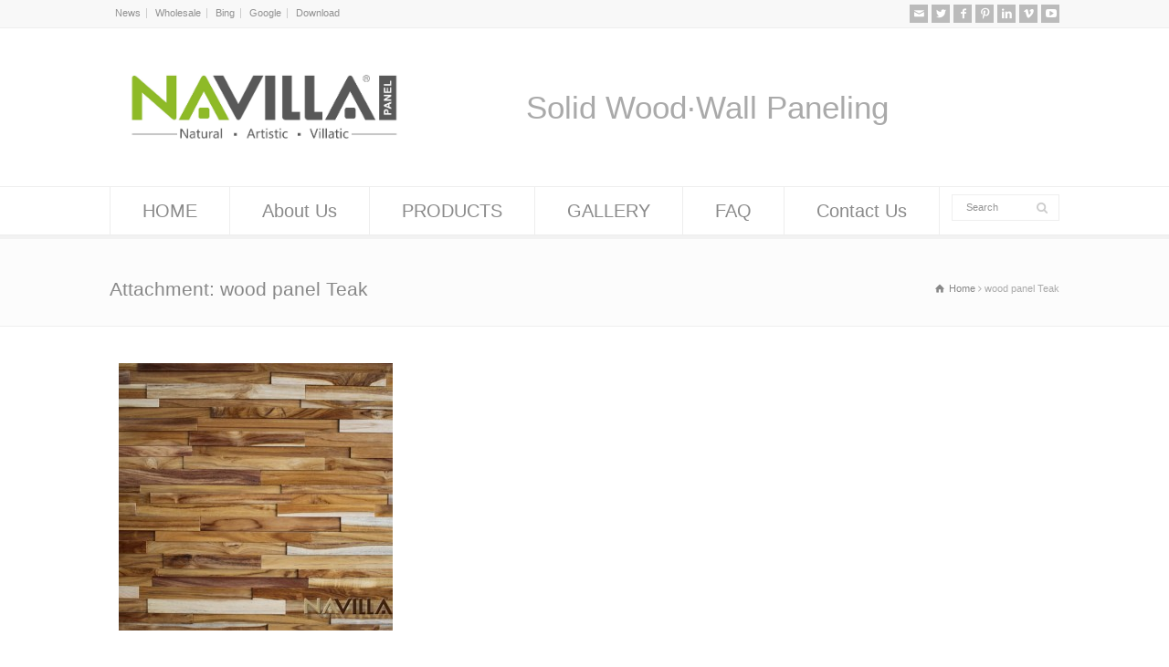

--- FILE ---
content_type: text/html; charset=UTF-8
request_url: http://www.navillawallpanel.com/wood-panel-teak
body_size: 7461
content:
<!doctype html>
<html lang="en-US"
	prefix="og: http://ogp.me/ns#"  class="no-js">
<head> 
<meta charset="UTF-8" />  
<meta http-equiv="X-UA-Compatible" content="IE=edge,chrome=1">
<meta name="viewport" content="width=device-width, initial-scale=1, maximum-scale=1"><link rel="alternate" type="application/rss+xml" title="Navilla Wall Panel RSS Feed" href="http://www.navillawallpanel.com/feed" />
<link rel="alternate" type="application/atom+xml" title="Navilla Wall Panel Atom Feed" href="http://www.navillawallpanel.com/feed/atom" />
<link rel="pingback" href="http://www.navillawallpanel.com/xmlrpc.php" />
<title>wood panel Teak &#8211; Navilla Wall Panel</title>
<link rel='dns-prefetch' href='//s.w.org' />
<link rel="alternate" type="application/rss+xml" title="Navilla Wall Panel &raquo; Feed" href="http://www.navillawallpanel.com/feed" />
<link rel="alternate" type="application/rss+xml" title="Navilla Wall Panel &raquo; Comments Feed" href="http://www.navillawallpanel.com/comments/feed" />
<link rel="alternate" type="application/rss+xml" title="Navilla Wall Panel &raquo; wood panel Teak Comments Feed" href="http://www.navillawallpanel.com/feed/?attachment_id=497" />
		<script type="text/javascript">
			window._wpemojiSettings = {"baseUrl":"https:\/\/s.w.org\/images\/core\/emoji\/11\/72x72\/","ext":".png","svgUrl":"https:\/\/s.w.org\/images\/core\/emoji\/11\/svg\/","svgExt":".svg","source":{"concatemoji":"http:\/\/www.navillawallpanel.com\/wp-includes\/js\/wp-emoji-release.min.js?ver=4.9.26"}};
			!function(e,a,t){var n,r,o,i=a.createElement("canvas"),p=i.getContext&&i.getContext("2d");function s(e,t){var a=String.fromCharCode;p.clearRect(0,0,i.width,i.height),p.fillText(a.apply(this,e),0,0);e=i.toDataURL();return p.clearRect(0,0,i.width,i.height),p.fillText(a.apply(this,t),0,0),e===i.toDataURL()}function c(e){var t=a.createElement("script");t.src=e,t.defer=t.type="text/javascript",a.getElementsByTagName("head")[0].appendChild(t)}for(o=Array("flag","emoji"),t.supports={everything:!0,everythingExceptFlag:!0},r=0;r<o.length;r++)t.supports[o[r]]=function(e){if(!p||!p.fillText)return!1;switch(p.textBaseline="top",p.font="600 32px Arial",e){case"flag":return s([55356,56826,55356,56819],[55356,56826,8203,55356,56819])?!1:!s([55356,57332,56128,56423,56128,56418,56128,56421,56128,56430,56128,56423,56128,56447],[55356,57332,8203,56128,56423,8203,56128,56418,8203,56128,56421,8203,56128,56430,8203,56128,56423,8203,56128,56447]);case"emoji":return!s([55358,56760,9792,65039],[55358,56760,8203,9792,65039])}return!1}(o[r]),t.supports.everything=t.supports.everything&&t.supports[o[r]],"flag"!==o[r]&&(t.supports.everythingExceptFlag=t.supports.everythingExceptFlag&&t.supports[o[r]]);t.supports.everythingExceptFlag=t.supports.everythingExceptFlag&&!t.supports.flag,t.DOMReady=!1,t.readyCallback=function(){t.DOMReady=!0},t.supports.everything||(n=function(){t.readyCallback()},a.addEventListener?(a.addEventListener("DOMContentLoaded",n,!1),e.addEventListener("load",n,!1)):(e.attachEvent("onload",n),a.attachEvent("onreadystatechange",function(){"complete"===a.readyState&&t.readyCallback()})),(n=t.source||{}).concatemoji?c(n.concatemoji):n.wpemoji&&n.twemoji&&(c(n.twemoji),c(n.wpemoji)))}(window,document,window._wpemojiSettings);
		</script>
		<style type="text/css">
img.wp-smiley,
img.emoji {
	display: inline !important;
	border: none !important;
	box-shadow: none !important;
	height: 1em !important;
	width: 1em !important;
	margin: 0 .07em !important;
	vertical-align: -0.1em !important;
	background: none !important;
	padding: 0 !important;
}
</style>
<link rel='stylesheet' id='contact-form-7-css'  href='http://www.navillawallpanel.com/wp-content/plugins/contact-form-7/includes/css/styles.css?ver=5.1.3' type='text/css' media='all' />
<link rel='stylesheet' id='dgd-scrollbox-plugin-core-css'  href='http://www.navillawallpanel.com/wp-content/plugins/dreamgrow-scroll-triggered-box/css/style.css?ver=2.3' type='text/css' media='all' />
<link rel='stylesheet' id='plugin-style-css'  href='http://www.navillawallpanel.com/wp-content/plugins/rrf-scroll-to-top/css/custom.css?ver=4.9.26' type='text/css' media='all' />
<link rel='stylesheet' id='wp-pagenavi-css'  href='http://www.navillawallpanel.com/wp-content/plugins/wp-pagenavi/pagenavi-css.css?ver=2.70' type='text/css' media='all' />
<link rel='stylesheet' id='dlm-frontend-css'  href='http://www.navillawallpanel.com/wp-content/plugins/download-monitor/assets/css/frontend.css?ver=4.9.26' type='text/css' media='all' />
<link rel='stylesheet' id='normalize-css'  href='http://www.navillawallpanel.com/wp-content/themes/rttheme18/css/normalize.css?ver=4.9.26' type='text/css' media='all' />
<link rel='stylesheet' id='theme-framework-css'  href='http://www.navillawallpanel.com/wp-content/themes/rttheme18/css/rt-css-framework.css?ver=4.9.26' type='text/css' media='all' />
<link rel='stylesheet' id='fontello-css'  href='http://www.navillawallpanel.com/wp-content/themes/rttheme18/css/fontello/css/fontello.css?ver=4.9.26' type='text/css' media='all' />
<link rel='stylesheet' id='jackbox-css'  href='http://www.navillawallpanel.com/wp-content/themes/rttheme18/js/lightbox/css/jackbox.min.css?ver=4.9.26' type='text/css' media='all' />
<link rel='stylesheet' id='theme-style-all-css'  href='http://www.navillawallpanel.com/wp-content/themes/rttheme18/css/style.css?ver=4.9.26' type='text/css' media='all' />
<link rel='stylesheet' id='jquery-owl-carousel-css'  href='http://www.navillawallpanel.com/wp-content/themes/rttheme18/css/owl.carousel.css?ver=4.9.26' type='text/css' media='all' />
<link rel='stylesheet' id='flex-slider-css-css'  href='http://www.navillawallpanel.com/wp-content/themes/rttheme18/css/flexslider.css?ver=4.9.26' type='text/css' media='all' />
<link rel='stylesheet' id='progression-player-css'  href='http://www.navillawallpanel.com/wp-content/themes/rttheme18/js/video_player/progression-player.css?ver=4.9.26' type='text/css' media='all' />
<link rel='stylesheet' id='progression-skin-minimal-light-css'  href='http://www.navillawallpanel.com/wp-content/themes/rttheme18/js/video_player/skin-minimal-light.css?ver=4.9.26' type='text/css' media='all' />
<link rel='stylesheet' id='isotope-css-css'  href='http://www.navillawallpanel.com/wp-content/themes/rttheme18/css/isotope.css?ver=4.9.26' type='text/css' media='all' />
<link rel='stylesheet' id='jquery-colortip-css'  href='http://www.navillawallpanel.com/wp-content/themes/rttheme18/css/colortip-1.0-jquery.css?ver=4.9.26' type='text/css' media='all' />
<link rel='stylesheet' id='animate-css'  href='http://www.navillawallpanel.com/wp-content/themes/rttheme18/css/animate.css?ver=4.9.26' type='text/css' media='all' />
<!--[if IE 7]>
<link rel='stylesheet' id='theme-ie7-css'  href='http://www.navillawallpanel.com/wp-content/themes/rttheme18/css/ie7.css?ver=4.9.26' type='text/css' media='all' />
<![endif]-->
<!--[if lt IE 9]>
<link rel='stylesheet' id='theme-ltie9-css'  href='http://www.navillawallpanel.com/wp-content/themes/rttheme18/css/before_ie9.css?ver=4.9.26' type='text/css' media='all' />
<![endif]-->
<link rel='stylesheet' id='theme-skin-css'  href='http://www.navillawallpanel.com/wp-content/themes/rttheme18/css/orange-style.css?ver=4.9.26' type='text/css' media='all' />
<style id='theme-skin-inline-css' type='text/css'>
.retina#logo{background: url('http://www.navillawallpanel.com/wp-content/uploads/2017/12/greenLOGO-web.jpg') no-repeat scroll 0 0 / 100% auto transparent;-moz-background-size:100%;-webkit-background-size:100%;-o-background-size:100%; background-size: 100%;} .retina#logo img{display: none;}
#navigation_bar > ul > li > a{font-family:Tahoma,Geneva,sans-serif;font-weight:normal !important}.flex-caption,.pricing_table .table_wrap ul > li.caption,.pricing_table .table_wrap.highlight ul > li.caption,.banner p,.sidebar .featured_article_title,.footer_widgets_row .featured_article_title,.latest-news a.title,h1,h2,h3,h4,h5{font-family:Tahoma,Geneva,sans-serif;font-weight:normal !important}body,#navigation_bar > ul > li > a span,.product_info h5,.product_item_holder h5,#slogan_text{font-family:Arial,Helvetica,sans-serif;font-weight:normal !important}.testimonial .text,blockquote p{font-family:Arial,Helvetica,sans-serif;font-weight:normal !important}h1{font-size:32px}h2,.single-products .head_text h1,.single-product .head_text h1{font-size:30px}h3{font-size:24px}h4{font-size:22px}h5{font-size:20px}h6{font-size:18px}.featured_article_title{font-size:24px}#navigation_bar > ul > li > a{font-size:20px}body{font-size:16px}#navigation_bar > ul > li.current_page_item > a:after,#navigation_bar > ul > li.current-menu-ancestor > a:after,#navigation_bar > ul > li:hover > a:after,#navigation_bar > ul > li > a:after{background-color:#8ab927}#navigation .sub-menu li a:hover,#navigation .sub-menu li:hover > a{box-shadow:inset 2px 0 0 #8ab927}#navigation_bar > ul > li.current_page_item > a,#navigation_bar > ul > li.current-menu-ancestor > a,#navigation_bar > ul > li > a:hover,#navigation_bar > ul > li:hover > a{color:#8ab927}#navigation_bar,#navigation ul.sub-menu,html .nav_border,.multicolumn-holder{background-color:#ffffff}#navigation_bar,#navigation ul,html .stuck .nav_border{background-image:none}.content_block_background a,.content_block_background .latest-news a.title,.content_block_background .doc_icons ul li a,.content_block_background .filter_navigation li a.active:before{color:#}.content_block_background a:hover,.content_block_background .latest-news a.title:hover,.content_block_background .doc_icons ul li a:hover,.content_block_background .woocommerce ul.cart_list li a:hover,.content_block_background .woocommerce ul.product_list_widget li a:hover,.woocommerce-page .content_block_background ul.cart_list li a:hover,.woocommerce-page .content_block_background ul.product_list_widget li a:hover,.content_block_background .rt_comments ol.commentlist li .comment-body .comment-meta a:hover,.content_block_background #cancel-comment-reply-link:hover,.content_block_background .breadcrumb a:hover span,.content_block_background .blog_list .post_data a:hover,.content_block_background .widget ul li a:hover{color:#8ab927}.content_block_background .social_media li a{background-color:#8ab927}@media only screen and (min-width:960px){.header-design2 .default_position #navigation_bar > ul > li > a{line-height:80px}.header-design2 #logo img{max-height:60px}.header-design2  #logo h1,.header-design2  #logo h1 a{padding:0;line-height:60px}.header-design2 .section_logo > section{display:table;height:60px}.header-design2 #logo > a{display:table-cell;vertical-align:middle}}
</style>
<link rel='stylesheet' id='theme-style-css'  href='http://www.navillawallpanel.com/wp-content/themes/rttheme18/style.css?ver=4.9.26' type='text/css' media='all' />
<script type='text/javascript' src='http://www.navillawallpanel.com/wp-includes/js/jquery/jquery.js?ver=1.12.4'></script>
<script type='text/javascript' src='http://www.navillawallpanel.com/wp-includes/js/jquery/jquery-migrate.min.js?ver=1.4.1'></script>
<script type='text/javascript'>
/* <![CDATA[ */
var $DGD = {"ajaxurl":"\/wp-admin\/admin-ajax.php","nonce":"36b29d5eab","debug":"","permalink":"http:\/\/www.navillawallpanel.com\/wood-panel-teak","title":"wood panel Teak","thumbnail":"","scripthost":"\/wp-content\/plugins\/dreamgrow-scroll-triggered-box\/","scrollboxes":[]};
/* ]]> */
</script>
<script type='text/javascript' src='http://www.navillawallpanel.com/wp-content/plugins/dreamgrow-scroll-triggered-box/js/script.js?ver=2.3'></script>
<script type='text/javascript' src='http://www.navillawallpanel.com/wp-content/themes/rttheme18/js/modernizr.min.js?ver=4.9.26'></script>
<link rel='https://api.w.org/' href='http://www.navillawallpanel.com/wp-json/' />
<link rel="EditURI" type="application/rsd+xml" title="RSD" href="http://www.navillawallpanel.com/xmlrpc.php?rsd" />
<link rel="wlwmanifest" type="application/wlwmanifest+xml" href="http://www.navillawallpanel.com/wp-includes/wlwmanifest.xml" /> 
<meta name="generator" content="WordPress 4.9.26" />
<link rel='shortlink' href='http://www.navillawallpanel.com/?p=497' />
<link rel="alternate" type="application/json+oembed" href="http://www.navillawallpanel.com/wp-json/oembed/1.0/embed?url=http%3A%2F%2Fwww.navillawallpanel.com%2Fwood-panel-teak" />
<link rel="alternate" type="text/xml+oembed" href="http://www.navillawallpanel.com/wp-json/oembed/1.0/embed?url=http%3A%2F%2Fwww.navillawallpanel.com%2Fwood-panel-teak&#038;format=xml" />
<!--[if lt IE 9]><script src="http://www.navillawallpanel.com/wp-content/themes/rttheme18/js/html5shiv.js"></script><![endif]--><!--[if gte IE 9]> <style type="text/css"> .gradient { filter: none; } </style> <![endif]--><style type="text/css">.broken_link, a.broken_link {
	text-decoration: line-through;
}</style></head>
<body class="attachment attachment-template-default single single-attachment postid-497 attachmentid-497 attachment-jpeg  responsive menu-style-one full wide rt_content_animations header-design1">

			<script type="text/javascript">
			/* <![CDATA[ */ 
				document.getElementsByTagName("html")[0].className.replace(/\no-js\b/, "js");
				window.onerror=function(){				
					document.getElementById("rt_loading").removeAttribute("class");
				}			 	
			/* ]]> */	
			</script> 
		
<!-- background wrapper -->
<div id="container">   


	<!-- mobile actions -->
	<section id="mobile_bar" class="clearfix">
		<div class="mobile_menu_control icon-menu"></div>
		<div class="top_bar_control icon-cog"></div>    
	</section>
	<!-- / end section #mobile_bar -->    

		<!-- top bar -->
	<section id="top_bar" class="clearfix">
		<div class="top_bar_container">    


					<ul id="top_navigation" class="top_links">

						<!--  top links -->
													<li id="menu-item-1545" class="menu-item menu-item-type-post_type menu-item-object-page menu-item-1545"><a href="http://www.navillawallpanel.com/news">News</a></li>
<li id="menu-item-1615" class="menu-item menu-item-type-post_type menu-item-object-page menu-item-1615"><a href="http://www.navillawallpanel.com/wholesale">Wholesale</a></li>
<li id="menu-item-1603" class="menu-item menu-item-type-custom menu-item-object-custom menu-item-1603"><a href="http://global.bing.com/search?q=www.navillawallpanel.com&#038;qs=n&#038;form=QBRE&#038;pq=www.navillawallpanel.com&#038;sc=1-24&#038;sp=-1&#038;sk=&#038;cvid=7E4422A453084394B47A25C113042762">Bing</a></li>
<li id="menu-item-1604" class="menu-item menu-item-type-custom menu-item-object-custom menu-item-1604"><a href="https://www.google.com/?gfe_rd=cr&#038;ei=wQjpVtyoM8uG0AS4kLXYCQ&#038;gws_rd=ssl#q=www.navillawallpanel.com">Google</a></li>
<li id="menu-item-1702" class="menu-item menu-item-type-post_type menu-item-object-page menu-item-1702"><a href="http://www.navillawallpanel.com/down-load">Download</a></li>
					              


							 

						

						
						
					</ul>


					<ul class="social_media"><li class="mail"><a class="icon-mail" target="_blank" href="mailto:wood@navilladecor.com" title="Email"><span>Email</span></a></li><li class="twitter"><a class="icon-twitter" target="_blank" href="http://www.twitter.com/navilladecor" title="Twitter"><span>Twitter</span></a></li><li class="facebook"><a class="icon-facebook" target="_blank" href="https://www.facebook.com/navilladecor" title="Facebook"><span>Facebook</span></a></li><li class="pinterest"><a class="icon-pinterest" target="_blank" href="https://www.pinterest.com/navilladecor/" title="Pinterest"><span>Pinterest</span></a></li><li class="linkedin"><a class="icon-linkedin" target="_blank" href="http://www.linkedin.com/company/shanghai-navilla-decor?trk=top_nav_home" title="Linkedin"><span>Linkedin</span></a></li><li class="vimeo"><a class="icon-vimeo" target="_blank" href="https://vimeo.com/117575830" title="Vimeo"><span>Vimeo</span></a></li><li class="youtube-play"><a class="icon-youtube-play" target="_blank" href="https://www.youtube.com/channel/UCvBKkKPe6lp1aQj48LkXG9Q" title="YouTube"><span>YouTube</span></a></li></ul>

		</div><!-- / end div .top_bar_container -->    
	</section><!-- / end section #top_bar -->    
	    


		<!-- header -->
	<header id="header"> 

		<!-- header contents -->
		<section id="header_contents" class="clearfix">
				 
				
			<section class="section_logo logo_left three">			 
				<!-- logo -->
				<section id="logo">			 
					 <a href="http://www.navillawallpanel.com" title="Navilla Wall Panel"><img src="http://www.navillawallpanel.com/wp-content/uploads/2017/12/greenLOGO-web.jpg" alt="Navilla Wall Panel" data-retina="http://www.navillawallpanel.com/wp-content/uploads/2017/12/greenLOGO-web.jpg"/></a> 
				</section><!-- end section #logo -->
			</section><!-- end section #logo -->	
			<section class="section_widget first three">
			<section id="slogan_text" class="right_side ">
				 Solid Wood·Wall Paneling
			</section></section><!-- end section .section_widget --><section class="section_widget second three"></section><!-- end section .section_widget -->
		</section><!-- end section #header_contents -->  	


		<!-- navigation -->   
		<div class="nav_shadow sticky"><div class="nav_border"> 

			<nav id="navigation_bar" class="navigation  with_search with_small_logo"><div id="sticky_logo"><a href="http://www.navillawallpanel.com" title="Navilla Wall Panel"><img src="http://www.navillawallpanel.com/wp-content/uploads/2017/12/greenLOGO-web.jpg" alt="Navilla Wall Panel" /></a></div><ul id="navigation" class="menu"><li id='menu-item-1121'  class="menu-item menu-item-type-post_type menu-item-object-page menu-item-home top-level-0" data-column-size='0'><a  href="http://www.navillawallpanel.com/">HOME</a> </li>
<li id='menu-item-1110'  class="menu-item menu-item-type-post_type menu-item-object-page top-level-1" data-column-size='0'><a  href="http://www.navillawallpanel.com/about-us">About Us</a> </li>
<li id='menu-item-1111'  class="menu-item menu-item-type-post_type menu-item-object-page menu-item-has-children hasSubMenu top-level-2" data-column-size='0'><a  href="http://www.navillawallpanel.com/products">PRODUCTS</a> 
<ul class="sub-menu">
<li id='menu-item-1133'  class="menu-item menu-item-type-taxonomy menu-item-object-product_categories"><a  href="http://www.navillawallpanel.com/product-showcase/peel-stick-wall-panel">Peel&#038;Stick Wall Panel</a> </li>
<li id='menu-item-1271'  class="menu-item menu-item-type-taxonomy menu-item-object-product_categories"><a  href="http://www.navillawallpanel.com/product-showcase/old-ship-wood-mosaic">Old Ship Wood Mosaic</a> </li>
<li id='menu-item-1161'  class="menu-item menu-item-type-taxonomy menu-item-object-product_categories"><a  href="http://www.navillawallpanel.com/product-showcase/solid-wood-panel">Solid Wood Panel</a> </li>
</ul>
</li>
<li id='menu-item-1211'  class="menu-item menu-item-type-post_type menu-item-object-page menu-item-has-children hasSubMenu top-level-3" data-column-size='0'><a  href="http://www.navillawallpanel.com/portfolios">GALLERY</a> 
<ul class="sub-menu">
<li id='menu-item-1181'  class="menu-item menu-item-type-taxonomy menu-item-object-portfolio_categories"><a  href="http://www.navillawallpanel.com/portfolios/faux-weathered-wall-panel-case">Peel&#038;Stick Wall Panel Case</a> </li>
<li id='menu-item-1180'  class="menu-item menu-item-type-taxonomy menu-item-object-portfolio_categories"><a  href="http://www.navillawallpanel.com/portfolios/old-ship-wood-mosaic-case">Old Ship Wood Mosaic Case</a> </li>
<li id='menu-item-1179'  class="menu-item menu-item-type-taxonomy menu-item-object-portfolio_categories"><a  href="http://www.navillawallpanel.com/portfolios/solid-wood-panel-case">Solid Wood Panel Case</a> </li>
</ul>
</li>
<li id='menu-item-1109'  class="menu-item menu-item-type-post_type menu-item-object-page top-level-4" data-column-size='0'><a  href="http://www.navillawallpanel.com/faq">FAQ</a> </li>
<li id='menu-item-1108'  class="menu-item menu-item-type-post_type menu-item-object-page top-level-5" data-column-size='0'><a  href="http://www.navillawallpanel.com/contact-us">Contact Us</a> </li>
</ul>
					<!-- search -->
					<div class="search-bar">
						<form action="http://www.navillawallpanel.com/" method="get" class="showtextback" id="menu_search">
							<fieldset>							
								<input type="text" class="search_text showtextback" name="s" id="menu_search_field" value="Search" />		
								<div class="icon-search-1"></div>					
							</fieldset>
						</form>
					</div>
					<!-- / search-->
				 

			</nav>
		</div></div>
		<!-- / navigation  --> 

	</header><!-- end tag #header --> 	



		<!-- content holder --> 
		<div class="content_holder">

		<section class="top_content clearfix"><section class="info_bar clearfix "><section class="heading"><h1>Attachment: wood panel Teak</h1></section> <section class="breadcrumb"><div itemscope itemtype="http://data-vocabulary.org/Breadcrumb"><a class="icon-home" href="http://www.navillawallpanel.com" itemprop="url"><span itemprop="title" title="Navilla Wall Panel">Home</span></a> <span class="icon-angle-right"></span> 
<div itemscope itemprop="child" itemtype="http://data-vocabulary.org/Breadcrumb"><span itemprop="title" title="wood panel Teak">wood panel Teak</span></div></div></section></section></section>		
			<div class="content_second_background">
				<div class="content_area clearfix"> 
		

				
			<section class="content_block_background">
			<section class="content_block clearfix">
			<section class="content full post-497 attachment type-attachment status-inherit hentry" >	
			<div class="row">	
											
<section class="content_block_background">
	<section id="row-497" class="content_block clearfix">
		<section id="content-497" class="content full post-497 attachment type-attachment status-inherit hentry" >		
			<div class="row">
				
				

				 
					 
	
<!-- blog box-->
<article itemscope itemtype="http://schema.org/Article" class="blog_list single" id="post-497">

	

	<section itemprop="articleBody" class="article_content clearfix">

		 

		<p class="attachment"><a href='http://www.navillawallpanel.com/wp-content/uploads/2014/12/wood-panel-Teak.jpg'><img width="300" height="293" src="http://www.navillawallpanel.com/wp-content/uploads/2014/12/wood-panel-Teak-300x293.jpg" class="attachment-medium size-medium" alt="teak" srcset="http://www.navillawallpanel.com/wp-content/uploads/2014/12/wood-panel-Teak-300x293.jpg 300w, http://www.navillawallpanel.com/wp-content/uploads/2014/12/wood-panel-Teak.jpg 709w" sizes="(max-width: 300px) 100vw, 300px" /></a></p>
		
		
	</section> 

</article> 
<!-- / blog box-->

							 
	 

				
				
			</div>
		</section><!-- / end section .content -->  	
		


	</section>
</section>

				</div></section></section></section>			
	
				</div><!-- / end div .content_area -->  

				<div class="content_footer footer_widgets_holder"><section class="footer_widgets clearfix"><div class="row clearfix footer_widgets_row"><div id="footer-column-1" class="box three"><div class="box one footer clearfix widget widget_nav_menu"><div class="caption"><h3 class="featured_article_title">COMPANY</h3></div><div class="space margin-b20"></div><div class="menu-%e5%ba%95%e9%83%a81-container"><ul id="menu-%e5%ba%95%e9%83%a81" class="menu"><li id="menu-item-1426" class="menu-item menu-item-type-post_type menu-item-object-page menu-item-1426"><a href="http://www.navillawallpanel.com/about-us">About Us</a></li>
<li id="menu-item-1427" class="menu-item menu-item-type-post_type menu-item-object-page menu-item-1427"><a href="http://www.navillawallpanel.com/contact-us">Contact Us</a></li>
<li id="menu-item-1430" class="menu-item menu-item-type-taxonomy menu-item-object-product_categories menu-item-1430"><a href="http://www.navillawallpanel.com/product-showcase/peel-stick-wall-panel">Peel&#038;Stick Wall Panel</a></li>
<li id="menu-item-1429" class="menu-item menu-item-type-taxonomy menu-item-object-product_categories menu-item-1429"><a href="http://www.navillawallpanel.com/product-showcase/solid-wood-panel">Solid Wood Panel</a></li>
<li id="menu-item-1428" class="menu-item menu-item-type-taxonomy menu-item-object-product_categories menu-item-1428"><a href="http://www.navillawallpanel.com/product-showcase/old-ship-wood-mosaic">Old Ship Wood Mosaic</a></li>
</ul></div></div></div><div id="footer-column-2" class="box three"><div class="box one footer clearfix widget widget_nav_menu"><div class="caption"><h3 class="featured_article_title">INFORMATION</h3></div><div class="space margin-b20"></div><div class="menu-%e5%ba%95%e9%83%a82-container"><ul id="menu-%e5%ba%95%e9%83%a82" class="menu"><li id="menu-item-1437" class="menu-item menu-item-type-post_type menu-item-object-page menu-item-1437"><a href="http://www.navillawallpanel.com/installation">Installation</a></li>
<li id="menu-item-1436" class="menu-item menu-item-type-post_type menu-item-object-page menu-item-1436"><a href="http://www.navillawallpanel.com/shipping">Shipping</a></li>
<li id="menu-item-1446" class="menu-item menu-item-type-post_type menu-item-object-page menu-item-1446"><a href="http://www.navillawallpanel.com/news">News</a></li>
<li id="menu-item-1445" class="menu-item menu-item-type-post_type menu-item-object-page menu-item-1445"><a href="http://www.navillawallpanel.com/down-load">Download</a></li>
<li id="menu-item-1453" class="menu-item menu-item-type-post_type menu-item-object-page menu-item-1453"><a href="http://www.navillawallpanel.com/wholesale">Wholesale</a></li>
</ul></div></div></div><div id="footer-column-3" class="box three"><div class="box one footer clearfix widget widget_nav_menu"><div class="caption"><h3 class="featured_article_title">FEATURED DESIGNS</h3></div><div class="space margin-b20"></div><div class="menu-%e5%ba%95%e9%83%a83-container"><ul id="menu-%e5%ba%95%e9%83%a83" class="menu"><li id="menu-item-2208" class="menu-item menu-item-type-post_type menu-item-object-products menu-item-2208"><a href="http://www.navillawallpanel.com/product-detail/old-ship-wood-mosaic-mc18008">Old ship wood mosaic—-MC18008</a></li>
<li id="menu-item-2207" class="menu-item menu-item-type-post_type menu-item-object-products menu-item-2207"><a href="http://www.navillawallpanel.com/product-detail/old-ship-wood-mosaic-mc18009">Old ship wood mosaic—-MC18009</a></li>
<li id="menu-item-2206" class="menu-item menu-item-type-post_type menu-item-object-products menu-item-2206"><a href="http://www.navillawallpanel.com/product-detail/old-ship-wood-mosaic-mc18001">Old ship wood mosaic—-MC18001</a></li>
<li id="menu-item-2205" class="menu-item menu-item-type-post_type menu-item-object-products menu-item-2205"><a href="http://www.navillawallpanel.com/product-detail/old-ship-wood-mosaic-mc18002">Old ship wood mosaic—-MC18002</a></li>
<li id="menu-item-2204" class="menu-item menu-item-type-post_type menu-item-object-products menu-item-2204"><a href="http://www.navillawallpanel.com/product-detail/old-ship-wood-mosaic-mc18003">Old ship wood mosaic—-MC18003</a></li>
</ul></div></div></div></div></section></div>


	        </div><!-- / end div .content_second_background -->  
	    </div><!-- / end div .content_holder -->  
	</div><!-- end div #container --> 

    <!-- footer -->
    <footer id="footer">
     
        <!-- footer info -->
        <div class="footer_info">       
                
            <!-- left side -->
            <div class="part1">

					<!-- footer nav -->
					
					    <ul id="footer_links" class="footer_links"><li id="menu-item-1162" class="menu-item menu-item-type-custom menu-item-object-custom menu-item-1162"><a href="http://www.navillastone.com">Navilla Stone</a></li>
<li id="menu-item-1163" class="menu-item menu-item-type-custom menu-item-object-custom menu-item-home menu-item-1163"><a href="http://www.navillawallpanel.com">Navilla Wall Panel</a></li>
<li id="menu-item-1853" class="menu-item menu-item-type-custom menu-item-object-custom menu-item-1853"><a href="http://www.cncustomdoor.com">China Custom Door</a></li>
<li id="menu-item-1420" class="menu-item menu-item-type-custom menu-item-object-custom menu-item-1420"><a href="http://www.navillawallpanel.com/sitemap.xml">Sitemap</a></li>
</ul>
				    

					<!-- copyright text -->
					<div class="copyright">Copyright © 2003~2018 Navilla Wall Panel  <script type="text/javascript">var cnzz_protocol = (("https:" == document.location.protocol) ? " https://" : " http://");document.write(unescape("%3Cspan id='cnzz_stat_icon_1253189974'%3E%3C/span%3E%3Cscript src='" + cnzz_protocol + "s13.cnzz.com/z_stat.php%3Fid%3D1253189974%26show%3Dpic' type='text/javascript'%3E%3C/script%3E"));</script>

					</div><!-- / end div .copyright -->	            
                
            </div><!-- / end div .part1 -->
            
			<!-- social media icons -->				
			<ul class="social_media"><li class="mail"><a class="icon-mail" target="_blank" href="mailto:wood@navilladecor.com" title="Email"><span>Email</span></a></li><li class="twitter"><a class="icon-twitter" target="_blank" href="http://www.twitter.com/navilladecor" title="Twitter"><span>Twitter</span></a></li><li class="facebook"><a class="icon-facebook" target="_blank" href="https://www.facebook.com/navilladecor" title="Facebook"><span>Facebook</span></a></li><li class="pinterest"><a class="icon-pinterest" target="_blank" href="https://www.pinterest.com/navilladecor/" title="Pinterest"><span>Pinterest</span></a></li><li class="linkedin"><a class="icon-linkedin" target="_blank" href="http://www.linkedin.com/company/shanghai-navilla-decor?trk=top_nav_home" title="Linkedin"><span>Linkedin</span></a></li><li class="vimeo"><a class="icon-vimeo" target="_blank" href="https://vimeo.com/117575830" title="Vimeo"><span>Vimeo</span></a></li><li class="youtube-play"><a class="icon-youtube-play" target="_blank" href="https://www.youtube.com/channel/UCvBKkKPe6lp1aQj48LkXG9Q" title="YouTube"><span>YouTube</span></a></li></ul><!-- / end ul .social_media_icons -->

        </div><!-- / end div .footer_info -->
            
    </footer>
    <!-- / footer -->


<script>
  (function(i,s,o,g,r,a,m){i['GoogleAnalyticsObject']=r;i[r]=i[r]||function(){
  (i[r].q=i[r].q||[]).push(arguments)},i[r].l=1*new Date();a=s.createElement(o),
  m=s.getElementsByTagName(o)[0];a.async=1;a.src=g;m.parentNode.insertBefore(a,m)
  })(window,document,'script','//www.google-analytics.com/analytics.js','ga');

  ga('create', 'UA-57610222-1', 'auto');
  ga('send', 'pageview');

</script>  


<script type='text/javascript' src='http://www.navillawallpanel.com/wp-content/plugins/rrf-scroll-to-top/js/jquery.scrollUp.min.js?ver=1.0'></script>
<script type='text/javascript' src='http://www.navillawallpanel.com/wp-content/plugins/rrf-scroll-to-top/js/active.js?ver=1.0'></script>
<script type='text/javascript'>
/* <![CDATA[ */
var wpcf7 = {"apiSettings":{"root":"http:\/\/www.navillawallpanel.com\/wp-json\/contact-form-7\/v1","namespace":"contact-form-7\/v1"}};
/* ]]> */
</script>
<script type='text/javascript' src='http://www.navillawallpanel.com/wp-content/plugins/contact-form-7/includes/js/scripts.js?ver=5.1.3'></script>
<script type='text/javascript' src='http://www.navillawallpanel.com/wp-content/themes/rttheme18/js/jquery.easing.1.3.js?ver=4.9.26'></script>
<script type='text/javascript' src='http://www.navillawallpanel.com/wp-content/themes/rttheme18/js/jquery.tools.min.js?ver=4.9.26'></script>
<script type='text/javascript' src='http://www.navillawallpanel.com/wp-content/themes/rttheme18/js/waypoints.min.js?ver=4.9.26'></script>
<script type='text/javascript' src='http://www.navillawallpanel.com/wp-content/themes/rttheme18/js/video_player/mediaelement-and-player.min.js?ver=4.9.26'></script>
<script type='text/javascript' src='http://www.navillawallpanel.com/wp-content/themes/rttheme18/js/lightbox/js/jackbox-packed.min.js?ver=4.9.26'></script>
<script type='text/javascript' src='http://www.navillawallpanel.com/wp-content/themes/rttheme18/js/colortip-1.0-jquery.js?ver=4.9.26'></script>
<script type='text/javascript' src='http://www.navillawallpanel.com/wp-content/themes/rttheme18/js/jquery.flexslider.js?ver=4.9.26'></script>
<script type='text/javascript'>
/* <![CDATA[ */
var rt_theme_params = {"ajax_url":"http:\/\/www.navillawallpanel.com\/wp-admin\/admin-ajax.php","rttheme_template_dir":"http:\/\/www.navillawallpanel.com\/wp-content\/themes\/rttheme18","sticky_logo":"on","content_animations":"on","page_loading":""};
/* ]]> */
</script>
<script type='text/javascript' src='http://www.navillawallpanel.com/wp-content/themes/rttheme18/js/script.js?ver=4.9.26'></script>
<script type='text/javascript' src='http://www.navillawallpanel.com/wp-includes/js/comment-reply.min.js?ver=4.9.26'></script>
<script type='text/javascript' src='http://www.navillawallpanel.com/wp-includes/js/wp-embed.min.js?ver=4.9.26'></script>

<!--     ===== START Dreamgrow Scroll Triggered Box 2.3 =====   -->

<div class="dgd_overlay"></div>

<!--     ===== END OF Dreamgrow Scroll Triggered Box 2.3 =====   -->


</body>
</html>

--- FILE ---
content_type: text/css
request_url: http://www.navillawallpanel.com/wp-content/themes/rttheme18/css/style.css?ver=4.9.26
body_size: 33094
content:
/*	################################################################

	File Name: style.css
	RT-THEME 18
	Created By: Tolga Can
	http://themeforest.net/user/stmcan


	1) GLOBAL STRUCTURE
	2) TOP BAR
	3) NAVIGATION STYLE
	4) BLOG
	5) SLIDER
	6) FEATURED CONTENT BOXES
	7) PAGE ELEMENTS
	8) RECENT POSTS
	9) SEARCH RESULTS
	10) BUTTONS
	11) FLICKR THUMBS
	12) BANNERS
	13) INFO BOXES
	14) PRICING TABLES
	15) OUR TEAM
	16) TESTIMONIALS
	17) LINKS
	18) CAROUSEL
	19) TOGGLES ( ACCORDIONS )
	20) TABS
	21) IMAGE EFFECT
	22) BLOG CAROUSEL & LATEST NEWS
	23) DATE BOX
	24) SOCIAL SHARE TOGGLES
	25) PRODUCTS
	26) PORTFOLIO ITEMS
	27) FORMS
	28) BLOCKQUOTES
	29) PAGINATION
	30) FILTER NAVIGATION
	31) BOX SHADOWS
	32) FOOTER WIDGETS
	33) FOOTER
	34) HEADINGS
	32) FRAMES & WP CAPTIONS
	33) PHOTO GALLERY
	34) LAYER SLIDER ADD-ONS
	35) INFO BAR
	36) BREADCRUMB MENU
	37) LISTS	
	38) TABLES
	39) TEXT ELEMENTS
	40) NATIVE WIDGETS
	41) IMAGE ALIGNMENTS
	42) COMMENTS
	43) SOCIAL MEDIA ICONS
	44) 404 PAGE
	45) ARCHIVES
	46) AUTHOR INFO
	47) ADDITIONAL STYLES	
	48) RESPONSIVE VALUES - MEDIA QUERIES

################################################################# */  



/* ----------------------------------------------------
	1) GLOBAL STRUCTURE
------------------------------------------------------- */

/* body */
body {
	font-family:"Microsoft YaHei",Arial,sans-serif;
	font-size:13px;
	color:#888;
	line-height:175%;		
	background-color:#fff;
	background-repeat:repeat;
	font-weight: normal;
	min-width: 1080px;
}

/* boxed body */
body.boxed-body {
	-o-box-shadow: 0 0 0 8px rgba(0, 0, 0, 0.03), 0 0 0 1px rgba(4, 4, 4, 0.06);
	-webkit-box-shadow: 0 0 0 8px rgba(0, 0, 0, 0.03), 0 0 0 1px rgba(4, 4, 4, 0.06);
	-moz-box-shadow: 0 0 0 8px rgba(0, 0, 0, 0.03), 0 0 0 1px rgba(4, 4, 4, 0.06);
	box-shadow: 0 0 0 8px rgba(0, 0, 0, 0.03), 0 0 0 1px rgba(4, 4, 4, 0.06);
	margin: 30px auto;
	max-width: 1120px;
}

/* header */
header,#header{
	margin:0 auto;
	position:relative;
	background: #fff;
}	

/* header sections */ 
#header_contents{
	display: table;
	margin: 0 auto;
	padding: 15px 0;
	position: relative;
} 

#header_contents > section{
	display: inline-block; 
	vertical-align: middle;
	padding: 10px;
}

#header_contents > section.one {
	display: block;
}

#header_contents .logo_center{
	text-align: center;
}

#header_contents .logo_right{
	text-align: right;
}
 
/* logo */  
#logo.logo_left{ 
	float: left;
}

#logo.logo_right{
	float: right;
}	

#logo.logo_center{
	margin: auto;
	display: table;
	padding-left: 25px;
	padding-right: 25px;
}

#logo img{
	max-width: 100%;	
}

#logo h1,#logo h1 a{
	font-size:26px;
	line-height: 100%;
	color: #444;
	text-decoration:none;
	display: inline-block;
	position: relative;
}

#logo h1 a:hover{
	opacity: 0.8;
	-ms-filter: "progid:DXImageTransform.Microsoft.Alpha(Opacity=80)";  
	-moz-opacity: 0.8;
	filter:alpha(opacity=80);
}

/* logo in sticky navbar */
#sticky_logo{
	width: 100px;
	max-width: 100px;	
	height: 32px;
	display: none;
	float: left;
	margin-right: 10px;
	padding: 3px;
}

#sticky_logo img {
	height: auto;
	max-height: 100%;
	max-width: 100%;
	width: auto;
}

.stuck #sticky_logo{
	display: block;
}

/* slogan text */
#slogan_text{
	color: #aaa;
    Width: 500px;
	font-size: 35px;
	text-align: right;
	line-height: 100%;
	padding: 0;
}

#slogan_text.left_side{
    text-align: left;
}

/* top_content */
.top_content{
	width: 100%; 
	min-height: 60px;
	margin: -40px 0 0 0; 
	position: relative;
	overflow: hidden;
	z-index: 1;
	border-bottom: 1px solid #eee;
	border-top: 1px solid #eee;
	background: #FCFCFC;
}

.with_subs .top_content{
	margin: -45px 0 0 0;
}

.half-boxed .top_content{
	min-height: 140px;
}

.content_holder{
	display: block;
	width: 100%; 
	position: relative;
	z-index: 1; 
}

.half-boxed .content_holder{
	background-image: url([data-uri]);
	background-image: -moz-linear-gradient(top,  rgba(242,242,242,1) 0%, rgba(255,255,255,1) 30%, rgba(242,242,242,1) 100%); /* FF3.6+ */
	background-image: -webkit-gradient(linear, left top, left bottom, color-stop(0%,rgba(242,242,242,1)), color-stop(30%,rgba(255,255,255,1)), color-stop(100%,rgba(242,242,242,1))); /* Chrome,Safari4+ */
	background-image: -webkit-linear-gradient(top,  rgba(242,242,242,1) 0%,rgba(255,255,255,1) 30%,rgba(242,242,242,1) 100%); /* Chrome10+,Safari5.1+ */
	background-image: -o-linear-gradient(top,  rgba(242,242,242,1) 0%,rgba(255,255,255,1) 30%,rgba(242,242,242,1) 100%); /* Opera 11.10+ */
	background-image: -ms-linear-gradient(top,  rgba(242,242,242,1) 0%,rgba(255,255,255,1) 30%,rgba(242,242,242,1) 100%); /* IE10+ */
	background-image: linear-gradient(to bottom,  rgba(242,242,242,1) 0%,rgba(255,255,255,1) 30%,rgba(242,242,242,1) 100%); /* W3C */
	background-attachment: fixed;
}

.mobile_device .content_holder{
	background-attachment: scroll;
}

.content_second_background{
	min-height: 295px; 
}

.content_area{
	background: #fff;
	width: 1080px;
	margin: -20px auto 0; 	
	padding: 0;	
	position: relative;
	z-index: 1;
	overflow: hidden;
	-moz-box-sizing: border-box;
	-webkit-box-sizing: border-box;		
	-o-box-sizing: border-box;	
	-ms-box-sizing: border-box;	
	box-sizing: border-box;
}   

html .wide .content_area{
	-webkit-border-radius: 0;
	-moz-border-radius: 0;				
	border-radius: 0;
	width: auto;
	margin: 0 auto; 	
}   

.half-boxed .content_area{
	border: 1px solid rgba(0,0,0,0.06);
}

.content_block{
	padding: 0 10px;
	width: 1060px;
	margin: auto;
	position: relative;
	z-index: 1;
}

.content_block_background{
	padding: 20px 0;
	overflow: hidden;
	position: relative;
}

.content_block_background.template_builder{
	padding: 0;
}

.half-boxed .content_block_background{
	padding-left: 0 !important;
	padding-right: 0 !important;
}

body .full_width_row .content_block {
    width: 100%;
    padding: 0;
}

body .full_width_row .content_block > .content > .row{
	margin: 0;
}

.content_block:first-child{	
	border-top: 0;
}

.row-style-2{
	background: #F5F5F5; 
	-o-box-shadow: 0 4px 0 rgba(0, 0, 0, 0.02) inset, 0 -4px 0 rgba(0, 0, 0, 0.02) inset; 
	-webkit-box-shadow: 0 4px 0 rgba(0, 0, 0, 0.02) inset, 0 -4px 0 rgba(0, 0, 0, 0.02) inset;
	-moz-box-shadow: 0 4px 0 rgba(0, 0, 0, 0.02) inset, 0 -4px 0 rgba(0, 0, 0, 0.02) inset;
	box-shadow: 0 4px 0 rgba(0, 0, 0, 0.02) inset, 0 -4px 0 rgba(0, 0, 0, 0.02) inset;
}

.row-style-3{
 	background-color: #FCFCFC;
	-o-box-shadow: 0 4px 0 rgba(0, 0, 0, 0.02) inset; 
	-webkit-box-shadow: 0 4px 0 rgba(0, 0, 0, 0.02) inset;
	-moz-box-shadow: 0 4px 0 rgba(0, 0, 0, 0.02) inset;
	box-shadow: 0 4px 0 rgba(0, 0, 0, 0.02) inset; 	
}


/* ----------------------------------------------------
	2) TOP BAR
------------------------------------------------------- */
#top_bar{
	background: #f8f8f8;
	border-bottom: 1px solid rgba(0, 0, 0, 0.04);
	padding: 5px;
}

.boxed-body #top_bar{
	padding: 10px 5px;
}

.top_bar_container{
	width: 1040px;
	margin: 0 auto;
	min-height: 18px;
}

/* top links */
.top_links{
	line-height:180%;
	font-size:11px;
	display:block;
	color:#919191;
	margin: 0;
	padding: 0;
	float: left;
	font-weight: normal;
}

.top_links a{
	text-decoration:none;
	color:#919191;
}

.top_links a:hover{ 
	text-decoration:underline; 
}

.top_links{
	list-style:none;
	margin:0;
}

.top_links > li{
	list-style-position:outside;
	line-height:100%;
	display:inline-block;
	padding:0 6px; 
	border-color:#CDCDCD;
	border-width: 0 1px 0 0;
	border-style: solid;
	position: relative;
}

.top_links > li:last-child{ 
	border-width:0; 
}	

.top_links{
	margin-right: 10px;
}

/* top navigation items with icons */
.top_links [class^="icon-"]:before, .top_links [class*=" icon-"]:before{
	margin-right: 5px;
	line-height: 1;
}  

.languages{
	cursor: default;
}

.flags {
	background: #fff;
	border: 1px solid #eee;
	padding: 0;
	position: absolute;
	width: 100px;
	z-index: 999999;
	left: 0;
	-o-box-shadow: 0 5px 2px 0 rgba(0, 0, 0, 0.2);
	-webkit-box-shadow: 0 5px 2px 0 rgba(0, 0, 0, 0.2);
	-moz-box-shadow: 0 5px 2px 0 rgba(0, 0, 0, 0.2);
	box-shadow: 0 5px 2px 0 rgba(0, 0, 0, 0.2);
	-ms-transition: all .3s;
	-webkit-transition: all .3s;
	-moz-transition: all .3s;
	-o-transition: all .3s;
	transition: all .3s; 	
	opacity: 0;    
	-ms-filter: "progid:DXImageTransform.Microsoft.Alpha(Opacity=0)";  
	visibility: none;
	height: 0;
	overflow: hidden;
	top: 20px;	
}

.languages:hover .flags{
	opacity: 1;
	-ms-filter: "progid:DXImageTransform.Microsoft.Alpha(Opacity=100)";  
	height: auto;
	visibility: visible;
	overflow: visible; 
	top: 13px;
}

.flags li {
	border-top: 1px solid #eee;
	display: block;
	margin: 0;
	padding: 5px;
}

.flags li img{
	vertical-align: middle;
	display: inline-block;
}

.flags li a{
	line-height: 140%;
	margin-left: 2px;
	vertical-align: middle;
	display: inline-block;
}

.flags li:first-child{
	border-top: 0;
}
 
/* search bar on top bar */
#top_search_form, .search_text {
	background: transparent;
	border: medium none;
	border-radius: inherit;
	box-shadow: inherit;
	color: inherit;
	font-family: inherit;
	font-size: inherit;
	line-height: inherit;
	width: auto;     
	outline: inherit;
	padding: inherit;
	position: inherit; 
	font-family: arial, sans-serif;
	text-align: left;
}

#top_search_form{
	display: inline;
	margin: 0;
	padding: 0;
}

#top_search_form .search_text:focus{
	background: #fff;
	-moz-border-radius: 4px; 
	-webkit-border-radius: 4px; 				
	-o-border-radius: 4px; 
	border-radius: 4px;  
	box-shadow: none;
	padding: 0 5px;
	width: 100px;
	border: 1px solid #f0f0f0;
}

#top_search_form .icon-search{
	cursor: pointer;
}

#top_search_form .icon-basket{
	padding-right: 20px;
}

#mobile_bar{
	display: none;
}

/* ----------------------------------------------------
	3) NAVIGATION STYLE - 1 
------------------------------------------------------- */

#navigation li.multicolumn{
	position: static;
}

.multicolumn-holder{
	background: #fff;
	height: 0;
	left: 0;
	padding: 10px 0 0;
	position: absolute; 
	visibility: hidden;
	opacity: 0;
	overflow: hidden;
	box-sizing: border-box;
	-moz-box-sizing: border-box;
	-webkit-box-sizing: border-box;		
	-o-box-sizing: border-box;  	
	-ms-transition: all .3s;
	-webkit-transition: all .3s;
	-moz-transition: all .3s;
	-o-transition: all .3s;
	transition: all .3s; 	
	display: table;
	table-layout: fixed;
	margin-top: 10px;
	-o-box-shadow: 0 4px 0 rgba(0, 0, 0, 0.04);
	-moz-box-shadow: 0 4px 0 rgba(0, 0, 0, 0.04);
	-webkit-box-shadow: 0 4px 0 rgba(0, 0, 0, 0.04);
	box-shadow: 0 4px 0 rgba(0, 0, 0, 0.04);
	border: 1px solid #eee;
}

#container #navigation .multicolumn-holder{
	overflow: hidden;
}

#navigation li.multicolumn:hover > .multicolumn-holder { 
	opacity: 1;  
	visibility: visible;
	height: auto; 
	overflow: visible;
	margin-top:0;
	z-index: 999999;
}

.multicolumn-holder > ul {
	display: table-cell;
	vertical-align: top;
	border-left: 1px solid #eee;
	padding: 20px;
}

.multicolumn-holder > ul:first-child {
	border-left: 0;
}

.multicolumn-holder > ul ul {
    margin: 0;
    padding: 10px 0 20px;
}

#navigation .multicolumn-holder ul li {
	clear: both;
	display: block;
	float: none;
	text-align: left;
	border: 0;
}

#navigation .multicolumn-holder .column-heading > span, #navigation .multicolumn-holder .column-heading > a{
	display: block;
	font-size: 14px;
	padding: 0 0 5px;
	text-decoration: none;
	color: #777;
	border-bottom: 0;
	line-height: 100%;
}

#navigation .multicolumn-holder .column-heading > a:hover{
	border-bottom: 0;
	line-height: 100%;
}

#navigation .multicolumn-holder a{
	display: block;
	text-align: left;
	border-bottom: 1px solid #eee;
	text-decoration: none;
	color: #999;
	line-height: 200%;
}

#navigation .multicolumn-holder > ul li:last-child > a {
    border-bottom: 0 none;
}

#navigation .multicolumn-holder a:hover {
	display: block;
	text-align: left;
	text-decoration: none; 
	color: #999;
}

#navigation .multicolumn-holder a:hover:after {
	content: "";
	font-family: fontello;
	padding-right:  ;
	position: absolute;
	margin-left: -10px;
	left: 0;
	top: 0;
}

.nav_shadow{
	padding-bottom: 12px;
	position: relative;
	z-index: 999;
	width: 100%;
	margin: auto;	 
}

.header-design1.no-header-content .nav_shadow{
	padding-bottom: 0;
}

.nav_border{
	border-top:1px solid #eee;
	border-bottom:1px solid #eee;
	width: 100%;	 
	-o-box-shadow: 0 4px 0 rgba(0, 0, 0, 0.04);
	-webkit-box-shadow: 0 4px 0 rgba(0, 0, 0, 0.04);
	-moz-box-shadow: 0 4px 0 rgba(0, 0, 0, 0.04);
	box-shadow: 0 4px 0 rgba(0, 0, 0, 0.04);	
	background: #fff;
}

/* mobile navigation */
#MobileMainNavigation{
	display: none;
}

#navigation_bar{	 
	margin: auto; 	
	display:table;
}

/* main navigation*/
#navigation{
	padding:0;
	margin:0;
	position:relative;
	z-index:999;
	display: table;
	float: left;		
	border-right: 1px solid #fff; 
	line-height: 140%;
}

#navigation li {
	float:left; 
	margin:0;
	position:relative; 
	text-align: center;
	border-right: 1px solid #eee;
} 

#navigation li:first-child {
	border-left: 1px solid #eee;
}       

/* current page item and hover status */
#navigation_bar > ul > li > a:after {
	background: #F4BF1E;
	color: #F4BF1E;
	content: "";
	height: 2px;
	left: 0;
	opacity: 1;
	position: absolute;
	top: -2px;
	-ms-transition: width 0.2s ease 0s;
	-webkit-transition: width 0.2s ease 0s;
	-moz-transition: width 0.2s ease 0s;
	-o-transition: width 0.2s ease 0s;
	transition: width 0.2s ease 0s; 
	width: 0;
}

/* active item top bar */
#navigation_bar > ul > li.current_page_item > a:after, #navigation_bar > ul > li.current-menu-ancestor > a:after, #navigation_bar > ul > li:hover > a:after {
	background-color: #F4BF1E;
	height: 2px;
	left: 0;
	position: absolute;
	top: -2px;
	width: 100%;
}
 
.no_search #navigation li:last-child{
	border-right: 0;
} 

/* sub menu items */
#navigation .sub-menu {
	position:absolute; 
	margin:-2px 0 0 0;
	z-index:50;
	padding:0;
	height: 0;
	overflow: hidden;
	text-align: left;  	
	-o-box-shadow: 4px 4px 0 rgba(0, 0, 0, 0.04);
	-moz-box-shadow: 4px 4px 0 rgba(0, 0, 0, 0.04);
	-webkit-box-shadow: 4px 4px 0 rgba(0, 0, 0, 0.04);
	box-shadow: 4px 4px 0 rgba(0, 0, 0, 0.04);
	background: #fff;
	border: 1px solid #eee;
	width:170px; 
}

#navigation .first ul {
	margin-left:5px;
}

#navigation .sub-menu li {
	float:none;
	display:block; 
	margin:0; 
	text-align: left;
	border: 0;
	border-bottom: 1px solid #eee;  
}    

#navigation li:last-child{
	border-bottom: 0;  
}    

/* from third level menu items */
#navigation .sub-menu ul{
	padding:0;
	left:170px; 
	margin:0; 
	top:-1px;  
	height: auto; 		
} 

#navigation .sub-menu  {
	visibility: hidden;
	opacity: 0; 
	-ms-transition: opacity 0s ease 0s, margin-top 0.3s ease 0s;	
	-moz-transition: opacity 0s ease 0s, margin-top 0.3s ease 0s;
	-o-transition:opacity 0s ease 0s, margin-top 0.3s ease 0s;
	transition: opacity 0s ease 0s, margin-top 0.3s ease 0s; 
	-webkit-transition: opacity 0s ease 0s, margin-top 0.3s ease 0s;
	margin-top: 10px;
}

#navigation > li:hover > ul { 
	opacity: 1;
	visibility: visible;
	left: -1px;
	margin: 0;
	overflow: visible;
	height: auto; 
}

#navigation .sub-menu ul {
	visibility: hidden;
	opacity: 0;   
	-ms-transition: all .3s;	
	-webkit-transition: all .3s;
	-moz-transition: all .3s;
	-o-transition: all .3s;
	transition: all .3s; 
}

#navigation .sub-menu > li:hover > ul { 
	opacity: 1;  
	visibility: visible;
	height: auto; 
	overflow: visible;
}

/* 	menu links styling */ 
/* first level menu links */
#navigation_bar > ul > li > a{
	font-size:16px;
	color:#8a8a8a;
	text-decoration:none;
	display:block;
	padding: 15px 35px;   
	position: relative;
}

#navigation_bar > ul > li > a:hover{
	color: #8a8a8a;
}


#navigation_bar > ul > li:first-child > a{ 
	border-left: 0;
}

/* sub menu links */   
#navigation .sub-menu li.hasSubMenu > a:after{
	content:"\f105";
	font-family:fontello;
	position: absolute;
	right: 20px; 
	font-size: 15px;
	top:9px;
}

#navigation .sub-menu li a{ 
	text-decoration:none;  
	display:block;
	position:relative;
	padding:10px;
	color:#999;
	font-family:Arial,sans-serif;	 
}

/* sub menu links hover status */
#navigation .sub-menu li a:hover, #navigation .sub-menu li:hover > a{  
	box-shadow: inset 2px 0 0 #f4bf1e;
}

#navigation_bar > ul > li.menu-item-has-children:hover > a {
	-moz-box-shadow: 6px 0 0 rgba(0, 0, 0, 0.03), -6px 0 0 rgba(0, 0, 0, 0.03);
	-o-box-shadow: 6px 0 0 rgba(0, 0, 0, 0.03), -6px 0 0 rgba(0, 0, 0, 0.03);
	-webkit-box-shadow: 6px 0 0 rgba(0, 0, 0, 0.03), -6px 0 0 rgba(0, 0, 0, 0.03);	
    box-shadow: 6px 0 0 rgba(0, 0, 0, 0.03), -6px 0 0 rgba(0, 0, 0, 0.03);
}

/* description lines under menu items */
#navigation_bar > ul > li  a span{		
	color: #aaa;
	display: block;
	font-size: 11px;
	line-height: 100%;
	margin: 0;
	padding: 0;
	text-shadow: none;
	display: none;
}

.with_subs#navigation_bar > ul > li > a span{
	display: block;
}
 
/* description lines under sub menu items */
#navigation_bar ul ul > li > a span, #navigation_bar .multicolumn-holder ul > li:hover > a span{		
	color: #aaa;
}

#navigation_bar ul ul > li > a span{		
	display: block;
	font-size: 11px;
	line-height: 100%;
	padding: 0;
	text-shadow: none;
	display: none;
}

#navigation_bar .multicolumn-holder ul > li > a span{		
	margin-bottom: 5px; 
}

#navigation_bar .multicolumn-holder ul > li.column-heading > a span {
	margin-top: 3px;
}

.with_subs#navigation_bar ul ul > li > a span{
	display: block;
}

/* navigation items with icons */
#navigation_bar [class^="icon-"]:before, #navigation_bar [class*=" icon-"]:before{
	margin-right: 5px;
	line-height: 1;
} 

/* sticky navigation  */
html .nav_shadow.stuck{
	position: fixed;
	top: 0;	  
	opacity: 1;  	
	right: 0;
	left: 0;
}

.nav_shadow.sticky{
	top: 0; 
}

html .admin-bar .nav_shadow.stuck{ 
	top: 32px;  
}

html .stuck #navigation_bar > ul > li > a span {
	display: none;
}

html .nav_shadow.stuck, html .stuck .nav_border{
	width: 100%;	
	border-radius: 0;
} 

html .stuck .nav_border { 
	border-bottom: 1px solid #fff;
	border-radius: 0; 
}

html .stuck #navigation_bar {
	border-radius: 0;
	border: 0; 
}
 
html .stuck .search-bar, .stuck .with_subs .search-bar{
	top: 3px;
	right: 0 !important;
}

html .stuck #navigation_bar > ul > li:first-child{
	border-radius: 0;
}
 
html .stuck #navigation_bar > ul > li > a {
	font-size: 14px;
	padding: 10px 18px;  
}

/* search bar on navigation bar */
.search-bar {
	background: #fff;
	border: 1px solid #eee; 
	display: table;
	float: right; 
	overflow: hidden;
	padding: 5px 11px 5px 5px;
	position: relative; 
	top: 8px;	     
	width: 100px;  
	-ms-transition: all .3s;
	-webkit-transition: all .3s;
	-moz-transition: all .3s;
	-o-transition: all .3s;
	transition: all .3s; 	
}

.with_subs .search-bar {
	top:16px;
} 

.search-bar .icon-search-1{
	color:#eee;
	color:rgba(0, 0, 0, 0.2);
	cursor: pointer;
	margin-left: 2px;
	font-size: 13px;
	line-height: 17px;
} 

#navigation_bar .search-bar .icon-search-1:before {
	margin: 0;
} 

.search-bar:hover .icon-search-1:before{
	opacity: 0.7;
}	 

.search-bar:hover{
	-moz-box-shadow: inset 0 0 0 2px rgba(0,0,0,0.03);
	-webkit-box-shadow: inset 0 0 0 2px rgba(0,0,0,0.03);
	box-shadow: inset 0 0 0 2px rgba(0,0,0,0.03);
}	 	

/* search form */
 .search-bar form input{
	width:86.94px; 
	padding:0 0 0 10px;
	margin:2px 0 0;
	border:0;
	outline:0; 
	float:left;
	display:inline; 
	font-weight:normal;
	font-style:normal;		
	font-size:11px;
	color:#929292; 
	border-radius:0;
	line-height: 100%;
} 

.search-bar form input:focus,.search-bar form input{
	border:0;
	-moz-box-shadow: none !important;
	-webkit-box-shadow: none !important;
	box-shadow: none !important;
}

.search-bar form input:focus{
	background:#fff;
}


/* ----------------------------------------------------
	3) NAVIGATION WIDTHS - 2 
------------------------------------------------------- */
/* Navigation Widts */
#navigation_bar,
.multicolumn-holder,
.menu-style-two .stuck #navigation_bar,
.menu-style-two .stuck .multicolumn-holder
{ 
	width: 1040px;
}

.half-boxed #navigation_bar,
.half-boxed .multicolumn-holder,
.half-boxed.menu-style-two .stuck .multicolumn-holder,
.menu-style-two .multicolumn-holder
{
	width: 1080px;
}

.menu-style-two .nav_shadow,
.menu-style-two .nav_border,
.half-boxed.menu-style-two .stuck #navigation_bar
{ 
	width: 1079px; 
} 

.menu-style-two #navigation_bar{
	width: 100%;
}

html .boxed-body .nav_shadow.stuck{
	max-width: 1120px;
} 

.stuck .with_small_logo .multicolumn-holder{
	left: -116px;
}

/* ----------------------------------------------------
	3) NAVIGATION STYLE - 3 
------------------------------------------------------- */
.menu-style-two .nav_shadow{ 
	margin: auto;	 
}

.menu-style-two .nav_border{  
	border-right:1px solid #eee;
}

/* search bar on navigation bar */
.menu-style-two .search-bar {
	right: 10px; 
} 

/* ----------------------------------------------------
	3) HEADER DESIGN 2 & NAVIGATION STYLE 4
------------------------------------------------------- */
/* resolutions bigger than 960px */
@media only screen and (min-width: 960px)  { 

	.header-design2 #header_contents{
		width: 1040px;
	}

	.half-boxed.header-design2 #header_contents,
	.half-boxed.header-design2 .top_bar_container
	{
		width: 1080px;
	}

	.header-design2 .default_position #navigation_bar > ul > li > a{
		padding: 0 15px;
		line-height: 78px;
	}

	.header-design2 .default_position #navigation_bar{
		width: auto !important;
	}

	.header-design2 .sticky_nav_wrap {
		float: right;
	}

	.header-design2 .nav_shadow.default_position {
		float: right;
		width: auto;
	}

	.header-design2 .top_content{
		margin-top: 0;
	}

	.header-design2 .default_position.nav_shadow{
		padding-bottom: 0;
	}

	.header-design2 .default_position .nav_border{
		-moz-box-shadow: none;
		-webkit-box-shadow: none;
		-o-box-shadow: none;	
		-ms-box-shadow: none;		
		box-shadow: none;	
		border-top-width: 0;	
		border-bottom-width: 0;	
		background-color: transparent;
	}

	.header-design2 #header_contents{
		padding: 0;
	}

	#header_contents > section.logo{
		padding: 10px 0;
	}

	.header-design2 #logo img {
		display: block;
	}

	.header-design2 #header_contents{
		position: relative;
	}

	.header-design2 .default_position.nav_shadow,.header-design2 .default_position #navigation{
		position: static;
	}

	.wide.header-design2 .content_area,
	.boxed.header-design2 .content_area,
	.half-boxed.header-design2.no-header-content .content_area{	
		margin-top: 0;
	}

	.header-design2 #navigation_bar > ul > li.current_page_item > a:after,
	.header-design2 #navigation_bar > ul > li.current-menu-ancestor > a:after,
	.header-design2 #navigation_bar > ul > li:hover > a:after{
		top: 0;
	}

	.header-design2 .top_content .info_bar{
		padding: 35px 0 30px;
	}

	/**/
	.header-design2 .stuck #navigation {
		float: right;
		position: static;
	}

	.header-design2 .stuck .multicolumn-holder{
		left: 0 !important;
	}

	.header-design2 .stuck #navigation {
		float: right;
		position: static;
		border-right: 0;
	}

	html .wide.header-design2 .stuck #navigation_bar,
	html .half-boxed.header-design2 .stuck #navigation_bar{
		position: relative;
	}

	.header-design2.boxed-body .stuck .multicolumn-holder{
		left: 0;
		width: 100%;
	}

	.no-js .header-design2 .default_position.nav_shadow,
	.no-js .header-design2 .default_position #navigation {
		float: right;
		width: auto;
	}	

	.header-design2 #navigation_bar .multicolumn-holder ul > li > a span{		
		display: block;
	}
}

	.header-design2.no-header-content #header{
		border-bottom: 1px solid #eee;
	}
	
/* ----------------------------------------------------
	4) BLOG
------------------------------------------------------- */  
.blog_list{ 
	display: block;
	margin: 0 auto 40px;
} 

/* first section */ 
.blog_list section.first_section{
	float: left;
	width: 60px;
} 

/* article section */ 
.blog_list section.article_section{ 
	margin-left: 70px;
	position: relative;
	overflow: hidden; 
}	

/* article section with post format icon */ 
.blog_list section.article_section.with_icon{ 
	margin-left: 0px;
}

/* format icons */ 
.blog_list section.first_section [class^="icon-"] {
	color: #AAAAAA;
	display: block;
	font-size: 35px;
	margin: 17px 10px 0 0;
	text-align: center;
} 

/* date box in blog */
.blog_list div.date_box {
	width: 50px;
}

.blog_list div.date_box .day {
	font-family: "arial";
	font-size: 30px;
	line-height: 40px;
}

/* blog headline */ 
.blog-head-line{
	margin-bottom:20px;
	display: block;
}	 

/* blog titles */ 
.blog_list h2,.blog_list h1 {
	font-size:26px;
	padding:0 0 15px 0;
	margin: 17px 0 0;
	line-height:100%;
	display:inline-block;
}  

/* blog titles with icons */
.blog_list h1[class^="icon-"],
.blog_list h2[class^="icon-"]{
	margin: 0; 
	line-height:130%;
}

/* post format icons */ 
.blog_list h1[class^="icon-"]:before,
.blog_list h2[class^="icon-"]:before{
	background:  #F4BF1E;
	-moz-border-radius: 6px;
	-webkit-border-radius: 6px;
	border-radius: 6px;
	color: #fff; 
	font-size: 70%;
	margin-right: 10px;
	vertical-align: top;
	min-width: 35px;
	padding: 0 2px;
}

/* blog featured images */ 
.blog_list .featured_image{
	width:100%;	
}

.blog_list .post_type img{
	text-align:center;
	margin:0 auto;
}	

.blog_list .post_type img{
	position:relative;
	left:7px;
	top:10px;
	opacity:0.8;
	-ms-filter: "progid:DXImageTransform.Microsoft.Alpha(Opacity=80)";  
} 

/* regular posts */ 	
.blog_list .post_type.post img{
}

/* comment posts */ 	
.blog_list .post_type.comment img{
	left:8px;
}		

/* image gallery posts */ 	
.blog_list .post_type.gallery img{
	left:5px;
}

.blog_list  .frame.slider{
	margin:0;
}

/* image video posts */ 	
.blog_list .post_type.video img{
	left:9px !important;
}	

/* link post types */
.blog_list span.post_url{ 
	color:#C6C6C6;
	position:relative; 
}

.blog_list span.post_url a{
	text-decoration:none;
	color:#C6C6C6;
}

.blog_list span.post_url a:hover{
	color:#A7A7A7;
}

/* comment post types */
.blog_list .comment_quote p{  
	font-family: "Times New Roman", serif;
	font-style:italic;		
}

.blog_list .comment_quote p span{  
	color:#929292;
	display:block;
	margin:10px 0 0 0;
}  	

/* post title holder */ 	
.post-title-holder{ 	 
	float: left;
	display: inline-block; 
	width: 100%;
}

/* post data */ 	
.blog_list .post_data, .blog_list .post_data a { 
	font-size:12px; 
	color:#afafaf;
	text-decoration:none; 		
}

.post_data a{
	display: inline-block;
}

.blog_list .post_data a:hover{ 
	color: #777;
}

.blog_list .post_data{ 		
	border-top: 1px solid #eee;
	padding: 4px 0;
}
 
/* post info */
.post_data [class^="icon-"]:before,.post_data [class^="icon-"]:after{
	margin-right: 5px;  
}

.post_data > span{
	border-color: #eee;
	border-width: 0 1px 0 0;
	border-style: solid;
	margin-right: 10px; 
	padding-right: 10px;
	display: inline-block;
}

.post_data span:last-child{
	border-right: 0;
} 

/* blog items within columns */
.small_box .blog_list h2,.small_box .blog_list h1 { /* blog titles */ 
	font-size:130%;
}

.small_box .blog-head-line{
	border-bottom: 1px solid #eee;
}

.small_box .blog_list h1[class^="icon-"]:before, .small_box .blog_list h2[class^="icon-"]:before{
	min-width: 25px;
	padding: 0; 
}

.small_box .blog_list .post_data span{ /* post data */
	border-right: 0;
	margin-right: 0; 
}

.small_box .blog_list .post_data, .small_box .blog_list .post_data a{
	font-size: 11px;
} 

/* blog paragraph left-right featured images */
.blog_list.featured_image_left p, .blog_list.featured_image_right p{
	padding-top:6px;
}

/* blog image left-right */
.blog_image.alignright, .blog_image.alignleft, .blog_image.aligncenter,
.blog_image .frame.alignright, .blog_image .frame.alignleft, .blog_image .frame.aligncenter{
	margin-bottom:0;
	margin-top:0 !important;
}  

/* Tags*/
.tags span:first-child{
	margin-right: 10px;
}

.tags, .tags a{
	color:#A2A2A2; 
	font-style:italic; 
	display:inline-block; 
	text-decoration:none; 
}

.tags a:hover{
	color:#bbb; 
	text-decoration:underline; 
} 

/* Author Info */ 
.author_info p{
	margin:0;
	padding:10px 0 0 0;
}

.author_info strong a{
	color:#A2A2A2; 
	font-family: "Times New Roman", serif;
	font-style:italic; 
	display:inline-block; 
	font-size:13px;
	text-decoration:none; 
}

.author_info .avatar{
	background:#fff;
}

/* ----------------------------------------------------
	5) SLIDER
------------------------------------------------------- */
.flex-container{
	margin: 0;
}

.flexslider{
	overflow: hidden;
	position: relative;
	background: transparent;
	zoom: 1; 
	background: #fff;
}

.flexslider .slides{
	text-align: center;
	 list-style: none outside none;
}

.flexslider .slides > li{
	position: relative;
	display: none;
}

/* fixed images */
.flexslider.fixed .slides img{
	width: auto;
	margin: auto;
	max-width: 100%;
}

/* flex slider for items in a carousel */
.flexslider.slider-carousel{
	position: relative;
}

.flexslider.slider-carousel ul.slides li{
	margin: 0 0 0 5px;
	cursor: pointer;
}

.flexslider.slider-carousel ul.slides li:first-child{
	margin-left: 0;
}

.flexslider.slider-carousel ul.slides li:last-child{
	margin-right: 0;
}

#container .flexslider.slider-carousel .flex-direction-nav{
	margin-top: -10px;
	top: 50%;
}

/* captions */
.flex-caption {
	bottom: 30%;
	position: absolute;
	text-align: left;
	visibility: hidden;
	width: 100%;
	z-index: 900;
}

.top_content .flex-caption, .full_width_row .flex-caption{ 
	bottom: 35%;
	left: 50%;
	right: 50%;		 
	margin: auto auto auto -520px;
	width: 1040px;
} 

.flex-caption.center{
	text-align: center;
}    

.caption-holder{
	max-width: 60%;
	display: inline-block;
}

.flex-caption.right .caption-holder{
	float: right;
}

.flex-caption.center .caption-holder{
	max-width: 80%;
}

/* caption */
.caption-one{
	background: #fff;
	color: #fff;		
	font-size: 22px;
	top: -1000px;
	padding: 10px;		 			 
	display: inline-block;
	float: left;
}

.caption-one a{
	color: inherit;
	text-decoration: none;
}

.caption-one a:hover{
	opacity: 0.7;
	-ms-filter: "progid:DXImageTransform.Microsoft.Alpha(Opacity=70)";  
}

.flex-caption.center .caption-one{ 
	float: none;
	text-align: center;
}

/* text */
.caption-text {
	background: rgba(255, 255, 255, 0.8);
	font-size: 16px;
	padding: 10px;
	text-align: left;
	bottom: -1000px;
	display: inline-block;
	float: left;
	clear: both;
	color: #666;
}

.flex-caption.center .caption-text{ 
	float: none;
	display: block;
	text-align: center;
}

/* active slide */
.flex-active-slide .flex-caption{
	visibility: visible;
}

.flex-active-slide .caption-text{
	bottom: 0;
	position: relative;
}

.flex-active-slide .caption-one{
	background-color: rgba(0, 0, 0, 0.4);
	top: 0;
	position: relative;
} 

.flex-active-slide .caption-one a, .flex-active-slide .caption-one a:hover{
	color: #fff;
} 

.flex-active-slide .caption-one:hover{
	background-color: rgba(0, 0, 0, 0.6);
} 

/* animation */
.flex-active-slide .caption-one, .flex-active-slide .caption-text{
	-ms-transition: all 1.3s;
	-webkit-transition: all 1.3s;
	-moz-transition: all 1.3s;
	-o-transition: all 1.3s;
	transition: all 1.3s;
} 
 
/* Direction Navigation */
.flexslider .flex-direction-nav {
	bottom: 50%;
	margin: 0 0 25px 0;
	position: absolute;
	width: 100%;
	z-index: 99;
	list-style: none;
}

.flexslider .flex-direction-nav li{
	margin: 0;
	padding:0;
}

.flexslider .flex-direction-nav a {
	background-color: rgba(0, 0, 0, 0.24);
	color: #fff !important; 
	text-decoration: none;
	width: 30px;
	line-height: 50px;
	text-align: center; 
	display: block;  
	opacity: 0;
	-ms-filter: "progid:DXImageTransform.Microsoft.Alpha(Opacity=0)";  
	-webkit-transition: all .3s;
	-moz-transition: all .3s;
	-o-transition: all .3s;
	transition: all .3s;   	
}

.flexslider .flex-direction-nav li .flex-prev{
	position: absolute;
	left: -40px;
}

.flexslider .flex-direction-nav li .flex-next{
	position: absolute;
	right: -40px;
}

.flexslider:hover .flex-direction-nav a{
	opacity:1;
	-ms-filter: "progid:DXImageTransform.Microsoft.Alpha(Opacity=100)";  
}

.flexslider:hover .flex-direction-nav li .flex-prev{
	left: 20px;
}

.flexslider:hover .flex-direction-nav li .flex-next{
	right: 20px;
}

.top_content > .flex-container .flexslider .flex-direction-nav li a:hover,
.full_width_row .content > .flex-container .flexslider .flex-direction-nav li a:hover
{
	width: 35px;
}

.flexslider .flex-direction-nav li a:hover{
	opacity: 0.5;
}  

/* Direction Navigation for thumbnail slider */
.flexslider .carousel .flex-direction-nav {
	bottom: 50%;
	margin: 0 0 10px 0;
	position: absolute;
	width: 100% !important;
	left: 0;
	z-index: 1;
	list-style: none;
}

.flexslider .carousel .flex-direction-nav li{
	margin: 0;
	padding:0;
}

.flexslider .carousel .flex-direction-nav a {
	background: #E0AF1D;
	color: #fff; 
	text-decoration: none;
	width: 30px;
	height: 20px;
	line-height: 20px;
	text-align: center; 
	display: block;  
	opacity: 0; 
  	-ms-filter: "progid:DXImageTransform.Microsoft.Alpha(Opacity=0)";  
	-webkit-transition: all .3s;
	-moz-transition: all .3s;
	-o-transition: all .3s;
	transition: all .3s;   	
}

.flexslider .carousel .flex-direction-nav li .flex-prev{
	position: absolute;
	left: -40px;
}

.flexslider .carousel .flex-direction-nav li .flex-next{
	position: absolute;
	right: -40px;
}

.flexslider:hover .carousel .flex-direction-nav a{
	opacity:1;
	-ms-filter: "progid:DXImageTransform.Microsoft.Alpha(Opacity=100)";  
} 

.flexslider:hover .carousel .flex-direction-nav li .flex-prev{
	left: 0;
}

.flexslider:hover .carousel .flex-direction-nav li .flex-next{
	right: 0;
}

.flexslider .carousel .flex-direction-nav li a:hover{
	width: 35px;
}

.post_slider{
	margin-bottom: 30px;
}

.post_slider .flexslider .flex-caption {
	bottom: -100px;
	-webkit-transition: all .8s;
	-moz-transition: all .8s;
	-o-transition: all .8s;
	transition: all .8s;   	
	left: 0;				
}

.post_slider .caption-one{
	bottom: 0;
	top: auto;
}

.post_slider .flexslider .flex-active-slide .flex-caption {
	background: none repeat scroll 0 0 rgba(0, 0, 0, 0.5);
	bottom: 0;
	font-family: inherit; 
	width: 100%;
}

.post_slider .flexslider .caption-holder {
	display: inline-block;
	max-width: 100%;
	padding: 5px 0;
}

.post_slider .flexslider .caption-one {
	background: none;
	font-size: 14px;
	padding: 0 10px;
	color: #fff; 
}

.post_slider .flexslider .caption-text {
	background: none;
	color: #fff;
	font-size: 12px;
	padding: 0 10px;

} 
/* ----------------------------------------------------
	6) FEATURED CONTENT BOXES
------------------------------------------------------- */

/* caption */
article.featured .caption{
	position: relative;
	overflow: hidden; 		
}   

/* caption image */
.caption  img {
	display: block;
	max-width: 100%;
} 

/* article title */
.featured_article_title{		
	bottom: 0;
	margin: 0;
	padding: 0;
	font-size: 20px;
	font-weight: normal;		
	position: relative;
}

/* article title with default icon */
.caption.default_icon .featured_article_title{
	padding:0;
}

/* article title embedded to featured image  */
.caption.embedded .featured_article_title{
	position: absolute;
	padding: 5px 10px 0 0;
	bottom: 0;
	background: #fff;
}

/* article title embedded to featured image with default icon */
.caption.embedded.default_icon .featured_article_title{
	padding: 5px 10px 0 25px;
}

/* article title embedded to featured image with default icon */
.caption.embedded.default_icon.squared .featured_article_title{
	padding: 10px 10px 0 0px;
}	 

/* centered article title */
article.featured .caption.title_centered{
	text-align: center;
} 

article.featured .caption.title_centered .featured_article_title{
	position: relative;
	display: inline-block;
}  


article.featured .caption.title_centered.embedded .featured_article_title {
	background: none repeat scroll 0 0 rgba(255, 255, 255, 0.7);
	display: inline-block;
	left: 0;
	position: absolute;
	width: 100%;
}

/* featured article title with a icon on left */
.with_left_icon.featured_article_title{
	display: inline-block;
}	 

/* icon with title */
.heading_icon{
	color: #8ab927;	 
	margin-right: 5px
}

.featured > .heading_icon{
	font-size: 18px;
}

.centered.embedded.heading_icon {
	display: inline-block;
	margin-right: 10px;
}

/* default icon with title */
.featured .default_icon .heading_icon{
	background: #F4BF1E;
	color: #fff !important; 
	display: inline-block;
	margin: 0 8px 4px 0;
	padding: 0 8px;
	line-height: 150%;
	vertical-align: middle;  
}

/* default icon with embedded title */
.embedded.featured .default_icon .heading_icon{
	margin-top: -6px;		
}

/* default icon with embedded title and squared */
.embedded.default_icon.squared .heading_icon{
	margin-top: 0;		
} 

/*  icon sizes */
.large_icon{
	background: #fff;
	border-radius: 100px;
	color: #F4BF1E;
	display: block;
	font-size: 26px; 
	line-height: 26px;
	margin: auto; 
	position: relative;
	text-align: center; 
	display: inline-block;
	margin-right: 10px;
}

.large_icon.loaded{ 
	-moz-transform: rotate(0deg);
	-o-transform: rotate(0deg);
	-webkit-transform: rotate(0deg);
	transform: rotate(0deg);    
}

.medium_rounded_icon, .featured > .medium_rounded_icon{
	border-radius: 100px; 
	display: block;
	font-size: 20px;
	height: 20px;
	line-height: 20px;
	margin: auto;
	padding: 10px;
	position: relative;
	text-align: center;
	width: 20px; 
	display: inline-block;    
	margin-right: 10px;
} 

.medium_rounded_icon{
	background: #F4BF1E;
	color: #fff !important;
} 

.big_icon, .featured > .big_icon{ 
	display: block;
	font-size: 30px;
	height: 30px;
	line-height: 30px;
	margin: auto;
	position: relative;
	text-align: center;
	width: 30px; 
	display: inline-block;   
}

.big_icon{
	color: #F4BF1E;   
}

.big_rounded_icon, .featured > .big_rounded_icon{
	border-radius: 100px;
	display: block;
	font-size: 30px;
	height: 30px;
	line-height: 30px;
	margin: auto;
	padding: 10px;
	position: relative;
	text-align: center;
	width: 30px; 
	display: inline-block;    
	margin-right: 10px;
}

.big_rounded_icon{
	color: #F4BF1E;
}

.big_square_icon, .featured > .big_square_icon{
	display: block;
	font-size: 30px;
	height: 30px;
	line-height: 30px;
	margin: auto;
	padding: 10px;
	position: relative;
	text-align: center;
	width: 30px; 
	display: inline-block;    
	margin-right: 10px;
}

.big_square_icon{
	background: #F4BF1E; 
	color: #fff !important;
}

.heading_icon.centered, .big_rounded_icon.centered,.medium_rounded_icon.centered{
	display: block;   
	margin: 0 auto;
	text-align: center;
}

.row .box:hover .animated.heading_icon{
	-webkit-animation-name: pulse;
	animation-name: pulse;	 
}

.row .box:hover .embedded.animated.heading_icon{
	-webkit-animation-name: flipInX;
	animation-name: flipInX;	
}

/* disable animations for mobile devices */
.mobile_device .row .box:hover .embedded.animated.heading_icon,
.mobile_device .row .box:hover .animated.heading_icon
{
	-webkit-animation-name: none;
	animation-name: none;	
}

.big_rounded_icon.loaded{ 
	padding: 30px; 
	border: 4px solid  #F4BF1E;
}

.big_rounded_icon.pin{
	margin-bottom: 42px;
}

.row .box:hover .animated.pin.heading_icon{
	-webkit-animation-name: swing;
	animation-name: swing;	 
}

.medium_rounded_icon.loaded{ 
	padding: 20px; 
} 

/*  sidebar boxes */
.title_icon{
	background: #F4BF1E;
	color: #fff;
	font-size: 11px;
	padding: 2px 4px 1px 5px;
	vertical-align: middle;
	margin: 0 8px 4px 0;
	display: inline-block;
}

.sidebar .featured_article_title{
	font-size: 17px;
}

.sidebar .featured_article_title:before {
	background: none repeat scroll 0 0 #F4BF1E;
	color: #F4BF1E;
	content: "";
	display: block;
	height: 40px;
	position: absolute;
	top: -10px;
	width: 2px;
	left: -21px;
	text-indent: 5px;
}

.content .widget .icon-right-open, #header_contents .widget .icon-right-open{
	display: none;
}

.widget .title{
	margin-bottom: 5px;
}

.sidebar .widget{
	margin-bottom: 20px; 
	border-bottom: 1px solid #F0F0F0; 
}

.featured img.aligncenter{ 
	margin: 0 auto; 
}

.pin:after{
	border-right: 1px solid #F4BF1E;
	color: #F4BF1E;
	content: '\e85d';
	font-family: fontello;
	font-size: 13px;
	height: 25px;
	left: 50%;
	line-height: 66px;
	margin-left: -3px;
	margin-top: 35px;
	position: absolute;
	text-align: center;
	width: 5px; 
	display: block;  
}

.featured_image_holder.pin:after{ 
	margin-top: 4px; 
}

.featured_image_holder.pin{ 
	max-width: 60%;
	margin: auto;
	position: relative;	
	margin-bottom: 40px;
}

.rounded_image img, .rounded_image svg{ 
	border-radius: 50%;
}

article.featured:hover .featured_image_holder.pin:after {
 	content: '';
 	font-family: fontello;
	line-height: 78px; 
	font-size: 13px;
	height: 32px;	 
	-webkit-transition: line-height .3s;
	-moz-transition: line-height .3s;
	-o-transition: line-height .3s;
	transition: line-height .3s; 	
}

/* b/w filter */
article.featured:hover .bw_filter svg, .bw_filter:hover svg,
article.featured:hover .bw_filter_ie svg, .bw_filter_ie:hover svg,
.chained_contents > ul li:hover .image.chanied_media_holder svg
{
	display: none;
}

article.featured:hover .bw_filter img, .bw_filter:hover img, .chained_contents > ul li:hover .image.chanied_media_holder img {
	-webkit-filter: grayscale(0);
	-moz-filter: none;
	-ms-filter: none;
	-o-filter: none;
	filter: none;
} 
 
.bw_filter img{
	filter: url("data:image/svg+xml;utf8,<svg xmlns=\'http://www.w3.org/2000/svg\'><filter id=\'grayscale\'><feColorMatrix type=\'matrix\' values=\'0.3333 0.3333 0.3333 0 0 0.3333 0.3333 0.3333 0 0 0.3333 0.3333 0.3333 0 0 0 0 0 1 0\'/></filter></svg>#grayscale"); /* Firefox 10+, Firefox on Android */
	filter: gray; /* IE6-9 */
	-webkit-filter: grayscale(100%); /* Chrome 19+, Safari 6+, Safari 6+ iOS */
}

/* octangle images */ 
.featured_image_holder.octangle {
	display: block;
	margin: auto auto 10px;
	max-width: 75%;
	overflow: hidden;
	position: relative;	
	-webkit-transform: rotate(-45deg);
	-moz-transform: rotate(-45deg);
	-ms-transform: rotate(-45deg);
	-o-transform: rotate(-45deg);	
	transform: rotate(-45deg);
}

.featured_image_holder.octangle img, .featured_image_holder.octangle svg{
	-webkit-transform: rotate(45deg);
	-moz-transform: rotate(45deg);
	-ms-transform: rotate(45deg);
	-o-transform: rotate(45deg);
	transform: rotate(45deg);
}

/* horizontally chained contents  */ 
.horizontal_chained_contents {
	display: table;
	list-style: none outside none;
	margin: 0 0 20px;
	padding: 0;
	table-layout: fixed;
	width: 100%;
}

.horizontal_chained_contents > li ul{
	list-style-type: disc;
}

.horizontal_chained_contents > li {
	display: table-cell;
	margin: 0;
	padding: 0 10px;
	position: relative;
	text-align: center;
	z-index: 2;
	vertical-align: top;
}

.horizontal_chained_contents li:first-child .chanied_media_holder:before, .horizontal_chained_contents li:last-child .chanied_media_holder:after {
	content: none;
}

.horizontal_chained_contents .chanied_media_holder{
	position: relative;
}

/* image width in media holder */
.horizontal_chained_contents .chanied_media_holder .featured_image_holder{
	max-width: 70%;
	margin: auto auto 20px;
	position: relative;
}

/* titles in chained contents */
.horizontal_chained_contents .featured_article_title {
	margin: 0 0 10px;
}

/* lines between images  */ 
.horizontal_chained_contents .chanied_media_holder:after {
	border-top: 2px dashed #ededed;
	content: "";
	margin-top: -2px;
	position: absolute;
	right: -50%;
	top: 50%;
	width: 100%;
	z-index: -1;
}

/* vertically chained contents  */ 
.chained_contents > ul{
	list-style-type: none;
	margin: 0;
	padding: 0;
	clear:  both;
	position: relative;
	z-index: 1;
}

/* line style */ 
.chained_contents > ul:after,
.chained_contents > ul .chanied_media_holder:before {
	border-style: dashed;
	border-color: #ededed; 
	border-width: 0;
}

/* vertical line  */ 
.chained_contents > ul:after {
	border-left-width: 2px;
	content: "";
	height: 100%;
	left: 38%;
	position: absolute;
	top: 0;
	z-index: -1;
}

/* media holder's line */
.chained_contents > ul .chanied_media_holder:before {
	border-top-width: 2px;
	content: "";
	margin-top: -1px;
	position: absolute;
	top: 50%;
	width: 24%;
	right: 2%;
}

.chained_contents > ul .chanied_media_holder:after {
	border-top-width: 2px;
	content: "";
	margin-top: -1px;
	position: absolute;
	top: 50%;
	width: 24%;
	right: 2%;
}

.chained_contents > li{
	list-style: none;
	margin: 0 0 20px 0;
	padding: 0;
	zoom: 1;	
	position: relative;
}

.chained_contents .chanied_media_holder{
	width: 38%;	
	float: left;
	position: relative;
}	

.chained_contents .chanied_media_holder:first-child{
	margin-top: 0;
}

.chained_contents .chanied_content_holder{
	margin-left: 45%;
	padding-top: 20px;
	display: block;
}	

.chained_contents .chanied_content_holder:after{
	content: ""; 
	display: table;
	clear: both;
}

.chained_contents .featured_image_holder{ 
	max-width: 70%; 
	width: 70%;
	margin: 0;
} 

.chained_contents .featured_image_holder {
	display: inline-block;
	position: relative;
}

/* chained contents with right aligned media  */
.right_aligned_media.horizontal_chained_contents .chanied_media_holder > ul:after {
 	left: -16%;
	right: auto; 
}

.right_aligned_media.chained_contents > ul:after {
	right: 38%;
	left: auto; 
}

.right_aligned_media.chained_contents .chanied_media_holder:before {
	left: 2%;
	right: auto;
}

.right_aligned_media.chained_contents .chanied_media_holder{
	float: right; 
}

.right_aligned_media.chained_contents .chanied_content_holder{
	margin-right: 45%;
	margin-left: auto;
	text-align: right;
}	

.right_aligned_media.chained_contents .featured_image_holder {
	margin-left: 30%;
}

/* icon holder */
.chained_contents .icon_holder {
	background: #ccc;
	background: rgba(0,0,0,0.2);
	-moz-border-radius: 50%;
	-webkit-border-radius: 50%;
	-o-border-radius: 50%;
	border-radius: 50%;
	width: 80px;
	height: 80px;
}

/* icon */
.chained_contents .icon_holder span:before {
	display: inline-block;
	font-size: 30px;
	line-height: 80px;
	margin: 0;
	padding: 0;
	text-align: center;
	vertical-align: middle;
	width: 80px;
	color: #fff;
} 

.icon_chain.chained_contents > ul:after {
	left: 120px;
}

.right_aligned_media.icon_chain.chained_contents  > ul:after {
	right: 120px;
	left: auto;
}

.icon_chain.chained_contents .chanied_media_holder > ul:before {
	width: 30px;
}
 
.icon_chain.chained_contents .chanied_media_holder {
	width: 120px;
	margin-top: 20px;
	position:relative;
}

.icon_chain.chained_contents .chanied_content_holder {
	margin-left: 150px; 
}

.right_aligned_media.chained_contents .icon_holder {
	display: inline-block;
	margin-left: 40px;
	position: relative;

}

.right_aligned_media.icon_chain.icon_chain.chained_contents .chanied_content_holder {
	margin-left: 0;
	margin-right: 150px;
}


/* chained icons mouse hover states */
.chained_contents li:hover .icon_holder{
	background: transparent;
}

.chained_contents .icon_holder.rounded:before {
	opacity: 0;
}

.chained_contents li:hover .icon_holder.rounded:before {
	background: none repeat scroll 0 0 #F4BF1E;
	border-radius: 50%;
	content: "";
	height: 90px;
	left: -5px;
	position: absolute;
	top: -5px;
	width: 90px;
	z-index: -1;
	-webkit-animation-name: bounceIn;
	animation-name: bounceIn;	 
	-webkit-animation-duration: 1s;
	animation-duration: 1s;
	-webkit-animation-fill-mode: both;
	animation-fill-mode: both;		
	opacity: 1;
}

/* disable animations for mobile devices */
.mobile_device .chained_contents li:hover .icon_holder.rounded:before
{
	-webkit-animation-name: none;
	animation-name: none;	
}


/* dots of chained items */
.chained_contents > ul .chanied_media_holder:after {
	background: none repeat scroll 0 0 #EDEDED;
	border-radius: 50%; 
	content: "";
	height: 16px;
	margin-top: -8px;
	position: absolute;
	right: -8px;
	left: auto;   
	top: 50%;
	width: 16px;
}

.right_aligned_media.chained_contents > ul .chanied_media_holder:after {
	left: -9px;
	right: auto;
}

/* mouse over effect for dots of chained image items */
.chained_contents > ul > li:hover .image.chanied_media_holder:after{
	height: 22px;
	margin-top: -12px;
	right: -12px;
	width: 22px;
	background: none repeat scroll 0 0 #F4BF1E;	
}

.right_aligned_media.chained_contents > ul > li:hover .image.chanied_media_holder:after {
	left: -12px;
	right: auto;
}


/* ----------------------------------------------------
	7) PAGE ELEMENTS
------------------------------------------------------- */ 

/* hr style one */
hr.style-one { 
	padding: 0; 
	border: none; 
	border-top: medium double #F0F0F0; 
	color: #F0F0F0; 
	text-align: center;
	margin: 30px 0;
	overflow: visible;
} 

hr.style-one:after { 
	background: #fff;
	content: "o";
	display: inline-block;
	font-size: 20px;
	line-height: 20px;
	padding: 0 40px;
	position: relative;
	top: -15px;
}

/* hr style two */
hr.style-two { 
	padding: 0; 
	border: none; 
	border-top: 1px solid #F0F0F0; 
	color: #F0F0F0; 
	text-align: center;
	margin: 30px 0;
	overflow: visible;	
} 

hr.style-two:after { 
	background: #fff;
	content: "●";
	display: inline-block;
	font-size: 30px;
	line-height: 30px;
	padding: 0 40px;
	position: relative;
	top: -17px;
}

/* hr style three */
hr.style-three { 
	padding: 0; 
	border: none; 
	border-top: 1px solid #F0F0F0; 
	color: #F0F0F0; 
	text-align: center;
	margin: 30px 0;
	overflow: visible;	
} 

hr.style-three:after { 
	background: #fff;
	content: "\e753";
	font-family: "fontello";
	display: inline-block;
	font-size: 16px;
	line-height: 30px;
	padding: 0 40px;
	position: relative;
	top: -15px;
}

/* hr style four */
hr.style-four { 
	padding: 0; 
	border: none; 
	border-top: medium double #F0F0F0; 
	color: #F0F0F0; 
	text-align: center;
	margin: 30px 0;
	overflow: visible;
} 

/* hr style five */
hr.style-five { 
	padding: 0; 
	border: none; 
	border-top: 1px solid #F0F0F0; 
	color: #F0F0F0; 
	text-align: center;
	margin: 30px 0;
	overflow: visible;
} 

/* hr style six  */
hr.style-six { 
	padding: 0; 
	border: none; 
	border-top: 1px solid #F0F0F0; 
	color: #F0F0F0; 
	text-align: center;
	margin: 30px 0;
	line-height: 100%;
	position: relative;
	overflow: visible;
} 

hr.style-six:before{
	background: #F4BF1E;
	content: "";
	height: 1px;
	left: 25%;
	position: absolute;
	margin-top: -1px;
	width: 50%;
}

hr.style-six:after {
	background: #fff;
	color: #F4BF1E;
	content: '\f107';
	display: inline-block;
	font-family: "fontello";
	font-size: 30px;
	line-height: 35px;
	padding: 0 40px;
	position: relative;
	top: -15px;
}

hr.style-seven {
	padding: 0; 
	border: none;   
	text-align: center;
	margin: 0;
	top:-1px;
	position: relative;
	line-height: 100%;
	overflow: visible;
}

hr.style-seven:after {
	color: #fff;
	content: "&";
	display: inline-block;
	font-family: "fontello";
	font-size: 70px;
	padding: 0 40px;
	position: relative;	
}

.footer_widgets > .row > hr.style-seven {
    position: relative;
    z-index: 1; 
}

.half-boxed .footer_widgets > .row > hr.style-seven:after, .row-style-2 hr.style-seven:after, .content_footer hr.style-seven:after, .row-style-3 hr.style-seven:after {
	text-shadow: 0 6px 0 rgba(0, 0, 0, 0.02);
}

 .row-style-3 hr.style-seven {
	top:0;
}

hr.style-eight {
	padding: 0; 
	border: none; 
	border-top: 1px solid #F4BF1E;  
	text-align: left;
	margin: 30px 0;
	overflow: visible;
}

hr.style-eight:after {
	color: #F4BF1E;
	content: "&";
	display: inline-block;
	font-family: "fontello";
	font-size: 30px;
	left: 26px;
	line-height: 35px;
	position: relative;
	top: -14px;
}

/* go to top link */
span.top{
	font-size:10px;
	float:right;
	position:relative;
	right:0;
	top:-10px;
	padding-left:10px; 
	text-decoration:none; 
	letter-spacing:1px; 
	cursor:pointer;
	background:#fff;
	color:#B0B0B0;	
}

span.top:hover{ 
	text-decoration:none; 
	color:#000;
}

/* line */
.line{
	border-bottom:1px solid #F0F0F0;
	margin:0 0 30px 0;
	clear:both;
}

/* Tooltip */ 
.ttip{
	padding:0 !important;
}

/* Title line  */  
.title_line{
	width: 100%;
	display: block;
	clear: both;
	position: relative; 
	overflow: hidden;
}

/* Title line */ 
.title_line h3{
	display: block;
	padding-right: 20px;
	float: left;
	position: static;
}

.title_line .featured_article_title:after {
  background: none repeat scroll 0 0 #F0F0F0;
  content: "";
  height: 1px;
  margin-left: 20px;
  margin-top: -1px;
  position: absolute;
  top: 50%;
  width: 100%;
}

/* gradient */  
.gradient{ 
	background: url([data-uri]);
	background: -moz-linear-gradient(top,  rgba(255,255,255,1) 0%, rgba(242,242,242,1) 100%); /* FF3.6+ */
	background: -webkit-gradient(linear, left top, left bottom, color-stop(0%,rgba(255,255,255,1)), color-stop(100%,rgba(242,242,242,1))); /* Chrome,Safari4+ */
	background: -webkit-linear-gradient(top,  rgba(255,255,255,1) 0%, rgba(242,242,242,1) 100%); /* Chrome10+,Safari5.1+ */
	background: -o-linear-gradient(top,  rgba(255,255,255,1) 0%, rgba(242,242,242,1) 100%); /* Opera 11.10+ */
	background: -ms-linear-gradient(top,  rgba(255,255,255,1) 0%, rgba(242,242,242,1) 100%); /* IE10+ */
	background: linear-gradient(to bottom,  rgba(255,255,255,1) 0%, rgba(242,242,242,1) 100%); /* W3C */
	filter: progid:DXImageTransform.Microsoft.gradient( startColorstr='#ffffff', endColorstr='#f2f2f2',GradientType=0 ); /* IE6-8 */ 
}

/* ----------------------------------------------------
	8) RECENT POSTS
------------------------------------------------------- */

.recent_posts ul,.footer_widgets .recent_posts ul,.widget .recent_posts ul{
	margin:0;
	padding:0;
	list-style:none; 
}

.recent_posts ul li{
	margin:0 0 10px 0;
	padding:0;
	clear:both;
}

.recent_posts ul li:last-child{
	margin:0;
}

.recent_posts ul li.date{
	margin:0;  
}

/* date */
.recent_posts .widget-meta{
	font-style:italic;
	font-size:11px; 
	color:#aaa;
	line-height:22px;
}

/* title */
.widget .recent_posts .title{  
	display:block;
	font-weight:bold;
	margin:0;  
	line-height: 150%;
}
 
/* title links */
.recent_posts .title a{  
	text-decoration:none; 
	color: #777;
}
 
.recent_posts .title a:hover{  
	text-decoration:underline; 
}	

/* thumbnails */	
.recent-posts-thumb{
	float:left;
	display:inline-block;
	position:relative;
}

img.recent-posts-thumb {
	float:left;
	padding:4px;
	margin:0 10px 10px 0 ;	
	display:inline-block;
	background:#fff;
	border:1px solid #F0F0F0; 
	-moz-box-box-shadow:2px 2px 0 RGBa(0,0,0, 0.035);
	-webkit-box-shadow:2px 2px 0 RGBa(0,0,0, 0.035);
	box-shadow:2px 2px 0 RGBa(0,0,0, 0.035);
}

.recent_posts .comment_number{
	margin-left: 3px;
}

.recent_posts .comment_number span{
	margin-right: 3px;
}

.recent_posts .comment_number a{
	color: inherit;
	font-style: oblique;
	text-decoration: none;
}

.recent_posts .comment_number a:hover{
	text-decoration: underline;
}


/* ----------------------------------------------------
	9) SEARCH RESULTS
------------------------------------------------------- */
.search-post-title{
	margin-bottom: 10px;
}

.search-post-title a{
	font-size: 18px;
	line-height: 140%;
}

.search_result{
	margin-bottom: 20px;
}

.search_highlight {
	background: #EAEAEA;
	padding: 1px 3px;
}


/* ----------------------------------------------------
	10) BUTTONS
------------------------------------------------------- */

.button_ { 
	background: none repeat scroll 0 0 #F4BF1E;
	border-radius: 6px;
	-o-box-shadow: 0 -3px 0 rgba(0, 0, 0, 0.1) inset;
	-moz-box-shadow: 0 -3px 0 rgba(0, 0, 0, 0.1) inset;
	-webkit-box-shadow: 0 -3px 0 rgba(0, 0, 0, 0.1) inset;
	box-shadow: 0 -3px 0 rgba(0, 0, 0, 0.1) inset;
	display: inline-block;  
	border: 0 none;
	border-radius: 6px; 
	overflow: hidden;
	padding:  0 0 3px 0;
	text-decoration: none; 
	color: #fff;
	display: inline-block;
	font-family: arial;
	font-size: 16px;
	font-weight: bold;
 	line-height: 100%;
	overflow: hidden;
	padding: 21px 40px 23px;
	text-shadow: 1px 1px 0 rgba(0, 0, 0, 0.12);
}

.button_:hover {
	-o-box-shadow: 0 -1px 0 rgba(0, 0, 0, 0.14) inset;
	-moz-box-shadow: 0 -1px 0 rgba(0, 0, 0, 0.14) inset;
	-webkit-box-shadow: 0 -1px 0 rgba(0, 0, 0, 0.14) inset;
	box-shadow: 0 -1px 0 rgba(0, 0, 0, 0.14) inset;
}

.button_[class^="icon-"]:before, .button_[class*=" icon-"]:before {
	padding-right: 0.5em;
}

.button_.white {
	background: none repeat scroll 0 0 #fff;
	border: 1px solid #eee;
	color: #888;
	text-shadow: none;
}

.button_.light {
	background: none repeat scroll 0 0 #F7F7F7;
	border: 1px solid #eee;
	color: #888;
	text-shadow: none;
}

.button_.blue {
	background: none repeat scroll 0 0 #81a0ab; 
	color: #fff;
	text-shadow: none;
}

.button_.t_white {
	background: transparent;
	border: 2px solid #fff;
}

.button_.small{
	font-size: 13px;
	padding: 10px 20px 13px; 
}

.button_.medium {
	font-size: 15px;
	padding: 13px 25px 16px; 
}

.button_.t_white.big {
	padding: 21px 40px; 
}

.button_.t_white.medium {
	padding: 13px 25px; 
}

.button_.t_white.small {
	padding: 10px 20px; 
}

.button_.default, .button_.t_white {
	color: #fff !important;
}


/* button opposite color text */
.button_ i{
	color: rgba(0, 0, 0, 0.5);
	font-style: normal;
	text-shadow: 0 1px 0 rgba(255, 255, 255, 0.7);    
}

/* left aligned */
.button_.alignleft{
	margin-right: 20px;
}

.button_.alignright{
	margin-left: 20px;
}

.button_.aligncenter{
	display: table; 
} 

/* post navigation buttons */
.post-navigations{
	text-align: center;
}

.post-navigations .button_{
	color: #c0c0c0;
}

.post-navigations .button_{
	width: 90px;
}

.sidebar .post-navigations .button_{
	width: 83px;
}

.sidebar .single .button_{
	width: 218px;
} 

.post-navigations .button_:first-child{
	margin-right: 10px;
}

.post-navigations .button_ span:before{
	margin-right: 0;
}

/* ----------------------------------------------------
	11) FLICKR THUMBS
------------------------------------------------------- */

.flickr_thumbs {
	margin: 10px 0 10px 0 !important;
	padding: 0;
	overflow: hidden;
	border:0 !important;
	background:none !important;
}

.flickr_thumbs li {
	list-style: none;
	float: left;
	margin:  0 2% 2% 0 !important;
	padding: 0 !important;
	border:0 !important;
	background:none !important;
	width:31%;
}

.flickr_thumbs li a {}

.flickr_thumbs li img {
	display: block;
}

.flickr_thumbs li a img {
	border: none;
	width:100%;
}

.flickr_thumbs li .frame {
	margin:0 !important;
	padding:5px !important;
}

.flickr_thumbs li.hide{
	display:none;
}

.flickr_thumbs li:hover img{	
	opacity: 0.8;
	-ms-filter: "progid:DXImageTransform.Microsoft.Alpha(Opacity=80)";  
}		

/* ----------------------------------------------------
	12) BANNERS
------------------------------------------------------- */
.banner {	
	display: block;
	position: relative;
	-webkit-border-radius: 8px;
	-moz-border-radius: 8px;	    
	border-radius:8px;	
	margin: 0;
}

.banner.withborder {
	border: 2px solid #F3F3F3; 
	padding: 20px;		
}	

.banner.transparent {
	background: transparent;
}	

/* banner with gradient */
.banner.gradient{
	padding: 20px;
}

/* banner icon */
.banner p[class^="icon-"]:before, .banner p[class*=" icon-"]:before{
	font-size: 40px;
	margin: -6px 20px 0 10px;
	vertical-align: middle;	
}

/* banner icon with button */
.banner .withbutton p[class^="icon-"]:before, .banner .withbutton p[class*=" icon-"]:before{    
	margin: -3px 0 0 -55px;
	position: absolute;
}

/* big banner icon */
.banner p.big_icon_top[class^="icon-"]:before, .banner p.big_icon_top[class*=" icon-"]:before{
	display: block;
	font-size: 60px;
	margin: auto auto 20px;
	position: relative;		
}

/* banner text holder */
.banner .featured_text{
	font-size:26px;
	line-height:34px;
	text-align:left;
	color:#747474;
	margin:0;
}

/* banner text holder with a button */
.banner .featured_text.withbutton{
	display:inline;
	text-align:left;
}    

/* banner text holder center aligned */
.banner .featured_text.aligncenter{
	width: 100%;
	display: block;
	text-align: center;
}

/* banner text */
.banner p{
	padding:0;
}

/* banner small text */
.banner p small{
	font-family:Arial,sans-serif;
	display: block;
	font-size: 13px;
	line-height: 130%;
}

/* banner text with a big button */
.banner .big_button p{
	padding:20px 0;
}    

/* banner text with a medium button */
.banner .medium_button p{
	padding:10px 0;
}    

/* banner text with a small button */
.banner .small_button p{
	padding:4px 0;
}

/* banner text with a button and icon */
.banner .withbutton p[class^="icon-"], .banner .withbutton p[class*=" icon-"]{
	padding-left:60px;
}

/* banner text center aligned with a button*/
.banner .featured_text.aligncenter.withbutton p{
	padding:10px 0;
	margin-bottom: 10px;
}

/* banner text with a big icon */
.banner p.big_icon_top[class^="icon-"], .banner p.big_icon_top[class*=" icon-"]{
	padding: 10px 0;
}


/* ----------------------------------------------------
	13) INFO BOXES
------------------------------------------------------- */
.info_box {
	padding: 10px;
	background:  #FDFDFD; 
	display: block;
	position: relative;
	border: 1px solid #F3F3F3;
	color:#747474;
}

/* banner with gradient */ 
.info_box.gradient{
	box-shadow: 0 0 0 1px #fff inset;
}

/* banner icon */
.info_box p[class^="icon-"]:before, .info_box p[class*=" icon-"]:before{
	font-size: 25px;
	margin: -12px 20px 0 -35px;
	position: absolute;
	top: 50%;
	vertical-align: middle;
}  

/* banner text */
.info_box p{
	font-size: 13px;
	line-height: 21px;
	font-family: Arial,sans-serif;
	margin:0; 
	padding: 0 10px 0 40px;
}

.info_box.attention {
	background:  #FED8D8;
	border: 1px solid #DCB6B6;
}

.info_box.attention, .info_box.attention a{		
	color: #8F6969;
}

.info_box.ok {
	background:  #EFFFEF;
	border: 1px solid #E0EDE0;
}

.info_box.ok, .info_box.ok a{		
	color: #889588;
}

.info_box.announcement {
	background:  #FDFDEF;
	border: 1px solid #EBEBDE;
}

.info_box.announcement, .info_box.announcement a{		
	color: #949487;
}

.info_box .icon-cancel {
	color: rgba(0, 0, 0, 0.3);
	position: absolute;
	right: 10px;
	cursor: pointer;
}

.info_box .icon-cancel:hover{
	color: rgba(0, 0, 0, 0.6); 
}

/* ----------------------------------------------------
	14) PRICING TABLES
------------------------------------------------------- */
.pricing_table{
	display: table;
	width: 100%;
	table-layout: fixed;
}

.pricing_table .table_wrap{
	display: table-cell;
}

.pricing_table .table_wrap ul{
	background: #fff;
	border: 1px solid #eee;
	list-style: none; 
	margin: 0 1px;
	position: relative;
	overflow: hidden;
	padding: 5px 5px 0;
}

.pricing_table .table_wrap ul > li{
	padding: 5px 0;
	display: block;
	text-align: center; 
	border-top: 1px solid #eee;
} 

.pricing_table .table_wrap ul > li:first-child, .pricing_table .table_wrap ul > li.price, .pricing_table .table_wrap ul > li.start_position, .pricing_table .table_wrap ul > li.features_start_position{
	border-top: none !important;
} 	

.pricing_table .table_wrap ul > li.price{
	border-bottom: 1px solid #eee;
}

.pricing_table .table_wrap ul > li.price.empty{
	padding: 0;
	display: none;
}

.pricing_table .table_wrap ul > li.caption.empty {
	margin-bottom: -6px;
	padding: 0;
	display: none;
}

.caption small {
	display: block;
	font-size: 13px;
	min-height: 20px;
	padding: 5px 0 10px;
	font-family: helvetica,arial;
}	

.pricing_table .table_wrap ul > li.caption{
	padding: 20px 2px 0 2px; 
	font-size: 24px;
	background-color: #ECECEC;
	border-bottom: 0;
	text-shadow: 1px 1px 1px #FFFFFF;
}

.pricing_table .table_wrap ul > li .button_{
	vertical-align: top;
	margin: 20px auto; 
} 

/* price tag */ 
.pricing_table .shadow:after, .pricing_table .shadow:before{
	bottom: 10px;
}

.pricing_table li div.title{
	display: block;
}

.pricing_table .table_wrap ul > li.price{ 
	padding:0 0 20px 0;
	position: relative;		
	background-color: #fff !important;
} 

.pricing_table li.price div:before{
	background-color: #ECECEC;
	position: absolute;
	height: 50%;
	width: 100%;
	display: block;
	content: "";
}

.pricing_table li.price div{
	display: block;
}

.pricing_table li.price span{
	border-radius: 100px; 
	display: inline-block;
	font-size: 20px;
	height: 50px;
	line-height: 50px;
	min-width: 50px;
	padding: 20px;
	position: relative;
	overflow: hidden; 
	-moz-box-shadow: 0 2px 2px rgba(0, 0, 0, 0.1);
	-webkit-box-shadow: 0 2px 2px rgba(0, 0, 0, 0.1);
	box-shadow: 0 2px 2px rgba(0, 0, 0, 0.1);
	background-color:  #fff;
	*zoom: 1; 
} 

/* highlight row */ 
.pricing_table .table_wrap.highlight ul{ 
	-moz-box-shadow: 0 0 13px rgba(0, 0, 0, 0.2);
	-webkit-box-shadow: 0 0 13px rgba(0, 0, 0, 0.2);
	box-shadow: 0 0 13px rgba(0, 0, 0, 0.2);
	border: 0;
	margin: 0;
	z-index: 1;
}

.pricing_table .table_wrap.highlight ul > li{
	position: relative;
}

.pricing_table .table_wrap.highlight ul > li.caption{
	padding-top: 30px; 
	font-size: 24px;
	color: #fff;
	text-shadow: 1px 1px 1px rgba(0, 0, 0, 0.2);
	background-color: #F4BF1E;		
}

.pricing_table .table_wrap.highlight ul > li.price div:before{
	background: #F4BF1E; 
} 

/* compare table - cell */ 
.pricing_table.compare .table_wrap{
	vertical-align: top;
} 

/* compare table - highlight row */ 
.pricing_table.compare .table_wrap.highlight ul > li.caption{
	padding: 20px 2px 0;
} 

.pricing_table.compare .table_wrap.features ul{
	border-bottom-right-radius: 0;
	border-top-right-radius: 0;
	margin-right: -22px;
	padding: 0 20px 0 0;
} 

.pricing_table.compare .table_wrap  ul li:nth-child(2n){
	background-color: 	#fbfbfb;
}  

.pricing_table [class^="icon-"]:before, .pricing_table [class*=" icon-"]:before{
	font-size: 16px;
	line-height: 100%;
}

.pricing_table .icon-ok:before{
	color: #7ea95e;
}

.pricing_table .icon-cancel:before{
	color: #8d1c31;
} 


/* ----------------------------------------------------
	15) OUR TEAM 
------------------------------------------------------- */ 
section.team{
	display: block;
	width: 100%;
	clear: both;
	text-align: center;
}

/* person image holder*/ 
section.team .person_image{
	border: 8px solid #fff;
	width: 50%;
	clear: both;
	display: block;
	position: relative;
	margin: 0 auto 20px;
	-moz-border-radius: 50%;
	-web-kit-border-radius: 50%;
	border-radius: 50%;
	-webkit-box-shadow: 0 4px 2px rgba(0, 0, 0, 0.1);
	-moz-box-shadow: 0 4px 2px rgba(0, 0, 0, 0.1);
	box-shadow: 0 4px 2px rgba(0, 0, 0, 0.1); 
	overflow: hidden; 
	background: #fff;
}

section.team .box:hover .person_image{
	-moz-box-shadow: 0 2px 2px rgba(0, 0, 0, 0.1);
	-webkit-box-shadow: 0 2px 2px rgba(0, 0, 0, 0.1);
	box-shadow: 0 2px 2px rgba(0, 0, 0, 0.1); 
}

section.team .person_image img{ 
	display: block; 
}

/* person name */
section.team h4.person_name{
	padding: 0 10px;
}

/* profile */
section.team .profile{
	padding: 0 10px;
}

/* style two */
section.team.style-two .person_image{
	-moz-transform: none;
	-o-transform: none;
	-webkit-transform: none;
	transform: none;
	-moz-border-radius: 0;
	-web-kit-border-radius: 0;
	border-radius: 0;
} 

section.team.style-two .half-background{
	display: block;
	position: relative;
	z-index: 1;
	overflow: hidden;
	padding: 20px 0;
}

section.team.style-two .half-background:before{
	content: "";
	position: absolute;
	z-index: -1;
	background: #fafafa;
	width: 100%;
	height: 100%;
	left: 0;
	top: 100px;	
} 

section.team.style-two hr:after{
	background:  #fafafa;
}

/* style three */
section.team.style-three .person_image{
	-moz-transform: none;
	-o-transform: none;
	-webkit-transform: none;
	transform: none;
} 

section.team.style-three .half-background{
	display: block;
	position: relative;
	z-index: 1;
	overflow: hidden;
	padding: 20px 0;
}

section.team.style-three .half-background:before{
	content: "";
	position: absolute;
	z-index: -1;
	background: #fafafa;
	width: 100%;
	height: 100%;
	left: 0;
	top: 0px;	 
	-o-border-radius: 50px;
	-moz-border-radius: 50px;
	-web-kit-border-radius: 50px;
	border-radius: 50px;	
}

section.team.style-three hr:after{
	background:  #fafafa;
}

/* single page */ 
.staff-single-media-links{
	width: 100%;
}

/* ----------------------------------------------------
	16) TESTIMONIALS
------------------------------------------------------- */ 

/* client image holder */ 
.client_image{
	-o-border-radius: 50%;
	-moz-border-radius: 50%;  
	-webkit-border-radius: 50%;  
	border-radius: 50%;
	display: inline-block;
	overflow: hidden;
	padding: 10px;
	float: left;
	-o-box-shadow: 0 0 3px 1px rgba(0,0,0,0.08);
	-moz-box-shadow: 0 0 3px 1px rgba(0,0,0,0.08);
	-webkit-box-shadow: 0 0 3px 1px rgba(0,0,0,0.08);
	box-shadow: 0 0 3px 1px rgba(0,0,0,0.08);
}

/* client image */ 
.client_image img {
	border: 1px solid #fff;
	-o-border-radius: 50%;
	-webkit-border-radius: 50%;
	-moz-border-radius: 50%;
	border-radius: 50%;
	display: block;
	height: 100px;
	overflow: hidden;
	width: 100px;
	float: left;
}

/* in smaller columns */ 
.four .client_image img, .five .client_image img {
	height: 50px;
	width: 50px;
}

/* client info */ 
.client_info{
	font-style: italic;
	color: #999;
	font-size: 13px;
}

.testimonial .with_image {
	margin-left: 142px;
	padding-top: 10px;
}

.four .with_image, .five .with_image {
	margin-left: 92px;
}

/* quote right */ 
.testimonial .text .icon-quote-right {
	font-size: 20px;
	margin-top: 2px;
	padding-left: 6px;
	position: absolute;
	color: #C0C5CB;
}

/* quote left */ 
.testimonial .text .icon-quote-left {
	color: #C0C5CB;
	font-size: 20px;
	padding-right: 6px;
}

/* testimonials carousel holder */ 
.testimonials-carousel ul{
	list-style: none;
	padding: 0;
	margin: 0;
	display: block;
}

.carousel-holder .owl-carousel .testimonial.item{
	margin: 10px 10px; 
} 

.sidebar .testimonial.item,
.four .testimonial.item,
.five .testimonial.item
{
	text-align: center;
}

.sidebar .client_image, .sidebar .testimonial .with_image, .four .testimonial .with_image, .four .testimonial .with_image, .five .testimonial .with_image {
	float: none;
	margin: auto;
}

.centered .client_image {
	display: table;
	float: none;
	margin: auto auto 10px;
}

.centered .text {
	margin: auto;
	text-align: center;
	line-height: 140%;
	font-size: 16px;
	width: 85%;
}

/* ----------------------------------------------------
	17) LINKS
------------------------------------------------------- */

/* general link style */
a{
	color:#e0af1d;
	text-decoration:underline; 
}

a:hover{
	text-decoration:none;
} 

/* arrow links */
a.more_arrow{	  
	color:#e77927;
	text-decoration:none; 
} 

a.more_arrow_2{	  
	color:#ccc;
	text-decoration:none; 
}

/* read more links */
.featured a.read_more, .featured a.more-link{
	background-color: #F4BF1E;
	border: 1px solid #F4BF1E;
	color: #fff;
	display: inline-block;
	line-height: 140%;
	padding: 0 5px;
	text-decoration: none;
	-webkit-transition: all .3s;
	-moz-transition: all .3s;
	-o-transition: all .3s;
	transition: all .3s; 		
}

.featured a.read_more:hover, .featured a.more-link:hover{
	background-color:  #fff;
	color: #F4BF1E;
}

.featured a.read_more.centered{
	display: table;
	margin: 0 auto;
}

a.more-link:after{
	content: " \f105";
	font-family: "fontello";
	font-weight: bold;
}

a.read_more span, a.more-link span{	
	font-size: 11px;
}

/* sidebar content links */
.sidebar_content .box a{
	color:#cecece;
}

.sidebar_content .box a:hover{ 
	color:#fff; 
}	  

/* sidebar contact details links */
.sidebar_content ul.contact_list a{
	text-decoration:underline !important;
}

.sidebar_content .box a:hover{ 
	text-decoration:none !important;
}	


/* ----------------------------------------------------
	18) CAROUSEL
------------------------------------------------------- */
.carousel-holder{
	position: relative;
}

/* rounded holder */
.rounded_carousel_holder{  
	padding: 10px 0;
	border:1px solid #F0F0F0; 
}

.carousel-holder .owl-carousel{
	margin: 0;
	padding: 0;
	display: none;
	opacity: 0;
	-ms-filter: "progid:DXImageTransform.Microsoft.Alpha(Opacity=0)";  
}

.carousel-holder .owl-item{
	overflow: hidden;
}

.carousel-holder .owl-carousel .item{
	margin: 0 10px; 
} 

.full_width_row .carousel-holder .owl-carousel .item{
	margin: 0;
}

/* controls */
.carousel-holder .owl-controls{
	text-align: center;
	position: absolute;
	right: 10px;
	text-align: center;
	top: -40px;	
	padding-left: 10px;
	line-height:100%;
}

.rounded_carousel_holder .owl-controls{
	right: -2px;
	top: -50px;		
}

.without_heading.carousel-holder .owl-controls{
	display: block;
	height: 0;
	margin-top: -15px;
	position: absolute;
	text-align: center;
	top: 50%;
	width: 100%;
	z-index: 3;  
	opacity: 0;
	-webkit-transition: opacity 0.5s ease 0s;
	-moz-transition: opacity 0.5s ease 0s;
	transition: opacity 0.5s ease 0s;
}

.without_heading.carousel-holder:hover .owl-controls {
    opacity: 1;
}

/* next and prev buttons */
.without_heading .owl-buttons {
	height: 0;
	top: 0;
	width: 100%;
	z-index: 3;
}

.carousel-holder .owl-controls .owl-buttons div{
	background: none repeat scroll 0 0 #F4BF1E;
	color: #FFFFFF;
	display: inline-block;
	font-size: 11px;
	line-height: 13px;
	padding: 2px 5px 0 4px;
	text-align: center;
	text-decoration: none;
	width: 10px;
	zoom:1;
}

.product_images .owl-controls .owl-buttons div{
	background: rgba(0, 0, 0, 0.1);
	color: #FFFFFF;
	display: inline-block;
	font-size: 11px;
	line-height: 13px;
	padding: 20px 15px;
	text-align: center;
	text-decoration: none;
	width: 10px;
	zoom:1;
}

/* buttons without heading - at center */
.without_heading.carousel-holder .owl-controls .owl-buttons div{
	background: #CFCFCF;  
	background: rgba(40, 40, 40, 0.18);
	color: #FFFFFF;
	display: inline-block;
	font-size: 11px;
	line-height: 13px;
	padding: 0;
	text-align: center;
	text-decoration: none;
	width: 30px;
	height: 30px;
	position: absolute;
	top: 50%;
}

/* carousel without heading arrow positions */
.without_heading .owl-prev{
	left: 10px;	
} 

.without_heading .owl-next {
	right: -20px;
}

/* full width row arrow positions & sizes */
.full_width_row .without_heading .owl-prev{
	left: 30px;	
}

.full_width_row .without_heading .owl-next{
	right: 0;	
}

.full_width_row .without_heading.carousel-holder .owl-controls .owl-buttons div{
	width: 50px;
	height: 50px;
}

.full_width_row .without_heading.carousel-holder .owl-controls .owl-buttons span{
	line-height: 50px;
}

/* rounded carousel arrow positions */
.rounded_carousel_holder.without_heading .owl-prev{
	left: -7.5px;	
} 

.rounded_carousel_holder.without_heading .owl-next{
	right: -15px;	
} 

.carousel-holder .owl-controls .icon-right-open{
	padding-left: 2px;
}

.without_heading.carousel-holder .owl-controls .owl-buttons span{
	display: block;
	line-height: 30px;
	padding: 0;
}

.carousel-holder .owl-controls.clickable .owl-buttons [class^="icon-"]:before, .owl-theme .owl-controls.clickable .owl-buttons [class*=" icon-"]:before{
	margin: 0;
	width: auto;
}

/* hover states */
.carousel-holder .owl-controls.clickable .owl-buttons div:hover{
	cursor: pointer;
}

.carousel-holder .owl-controls.clickable .owl-buttons div:hover span{
	opacity: 0.6; 
	-ms-filter: "progid:DXImageTransform.Microsoft.Alpha(Opacity=60)";  
	text-decoration: none;
}

/* preloading images */
.carousel-holder .owl-item.loading{
	min-height: 150px;
	background: url(../images/AjaxLoader.gif) no-repeat center center
}


/* ----------------------------------------------------
	19) TOGGLES ( ACCORDIONS )
------------------------------------------------------- */
.rt-toggle{
	margin-bottom: 20px;
}

.rt-toggle > ol{
	list-style:none;
	list-style-position:outside;
	margin: 0;
	padding: 0;
	border-top:1px solid #eee;
}

.rt-toggle > ol > li { 
	display: block;
	clear: both;
	border-bottom:1px solid #eee;
	padding:10px 0;
	position: relative;
} 

.rt-toggle ul li, .rt-toggle ol ol li {
	display: list-item;
}

.rt-toggle ol ol{
	list-style:decimal;
}

/* heading */
.rt-toggle ol li.open .toggle-head{ 
	background: url(../images/toggle-minus.png) right 5px no-repeat;
	cursor: default; 
	font-weight: bold;
}

/* heading closed */
.rt-toggle ol li .toggle-head{ 
	cursor: pointer;
	background: url(../images/toggle-plus.png) right 5px no-repeat;
}

/* heading with numbers */
.rt-toggle ol li .toggle-number, .rt-toggle ol li.open .toggle-number{  
	background: #F4BF1E; 
	color: #fff;
	display: inline-block;
	font-size: 14px;
	font-weight: normal;
	height: 16px;
	left: 0;
	line-height: 17px;
	min-width: 16px;
	padding: 4px 3px;
	position: absolute;
	text-align: center;
	top: 8px; 
} 

.rt-toggle ol li .toggle-title{ 
	display: inline-block;
	font-size:14px; 
	margin: 0 30px;
}	

.rt-toggle.no-numbers ol li .toggle-title {
	margin: 0 30px 0 0;
}

.rt-toggle ol li .toggle-content{ 
	clear: both;
	display: none;  
	border-top:1px solid #eee;
	margin: 10px 0 0;
	padding: 10px 0 0;		
}	 

.toggle-content p:last-child {
	padding-bottom: 0;
}

/* left aligned small accordion */ 
.rt-toggle.small._left{
	width:220px !important;
	float:left !important;
	margin:0 20px 20px 0 !important;
}

/* right aligned small accordion */ 
.rt-toggle.small._right{
	width:220px !important;
	float:right !important;
	margin:0 0 20px 20px !important;
}


/* ----------------------------------------------------
	20) TABS
------------------------------------------------------- */

/* sub page tabs */
.tabs_wrap { 
	padding:0;
	clear:both;
	display:block;
	margin:0; 
	border-color: #F0F0F0;  
	border-style: solid;
	border-width: 0;
} 

.tabs_wrap .pane  {
	margin:0;
	display:none;		
	padding:20px;
	overflow:hidden; 
	_background-image:none;
	display:block;
} 

/* tabs created with shortcode */
.shortcode_tabs .pane{
	padding:20px 0 0;
}

.shortcode_tabs.tab-style-two .pane {
    padding: 20px;
}

/* tab paddings */
.pane .boxes .box{
	padding:0;
} 

/* tabs used in a box */
.shortcode_tabs .tabs_wrap .pane{
	padding:20px 0;
}

/* root element for tabs  */
.tabs_wrap .tabs { 
	list-style:none; 
	margin:0 !important;    
	display:block;
	padding:0 !important; 
	border-width: 0 0 1px 0;
	border-style: solid;
	border-color: #F0F0F0;  
}

/* single tab */
.tabs_wrap .tabs li { 
	float:left;	 
	text-indent:0;
	margin:0;
	list-style-image:none !important; 
	border-width: 0 1px 0 0;
	border-style: solid;
	border-color: #F0F0F0;
	position: relative;
}

/* link inside the tab. uses a background image */
.tabs_wrap .tabs a { 
	font-size:12px;
	line-height:100%;
	display:block;
	text-align:center;	
	text-decoration:none;  
	margin:0px;	
	position:relative;
	padding:12px 20px;
	color:#898989;   
} 

.tabs_wrap .tabs .with_icon a{
	padding-left: 40px;
}

.tabs_wrap .tabs .with_icon span{
	position: absolute;
	left: 10px;
	top: 9px;
	z-index: 1;
	font-size: 18px;
	width: 20px;
	text-align: center;
}

.tabs_wrap .tabs a:active {
	outline:none;	
}

/* when mouse enters the tab move the background image */
.tabs_wrap .tabs a:hover { 
}

/* active tab uses a class name "current". its highlight is also done by moving the background image. */
.tabs_wrap .tabs a.current, .tabs_wrap .tabs a.current:hover, .tabs_wrap .tabs a:hover, .tabs_wrap .tabs li.current a {
	border-width: 0 0 4px 0;
	border-style: solid;
	border-color: #F4BF1E;	
}

.tabs_wrap .tabs a.current, .tabs_wrap .tabs a.current:hover, .tabs_wrap .tabs .current a {  
	cursor:default !important;
}	

/* initially all panes are hidden */ 
.js .tabs_wrap .pane {
	display:none;		
}

/* vertical tabs */ 
.vertical_tabs ul.tabs{
	float: left;
	width: 200px;
	border: 0;
	background: #fbfbfb;  
}

.vertical_tabs ul.tabs li{
	float: none;
	display: block;
	text-align: left;
	border-width: 0 0 1px 0;
	border-style: solid;
	border-color: #F0F0F0;  
}

.vertical_tabs ul.tabs li a{ 
	text-align: left; 
	background: rgba(255,255,255,0.5);
}

.vertical_tabs .tabs_wrap{
	border-width: 1px;
	border-style: solid;
	border-color: #F0F0F0;  
}

.vertical_tabs div.pane{
	position: relative;
	width: auto;
	margin-left: 200px;
	padding: 20px !important; 
	border-width: 0 0 0 1px;
	border-style: solid;
	border-color: #F0F0F0; 
}

/* active tab for vertical tabs */
.vertical_tabs ul.tabs a.current, .vertical_tabs ul.tabs a.current:hover, .vertical_tabs ul.tabs a:hover, .vertical_tabs ul.tabs li.current a {  	
	border-width: 0 4px 0 0;
	border-style: solid;
	border-color: #F4BF1E; 
	background: #fff;
}

/* tab style 2 */
.tab-style-two{
	-webkit-border-radius: 8px;
	-moz-border-radius: 8px;
	border-radius: 8px; 
	border-width: 1px;
	border-style: solid;
	border-color: #F0F0F0;  
	overflow: hidden;
}

.tab-style-two .panes{
	padding: 0 20px;
}

.tab-style-two ul.tabs a{
	font-size: 14px;
}

.tab-style-two ul.tabs{
	background: #F9F9F9;
	border:none;		
	-webkit-box-shadow: -1px -1px 4px #eee inset;
	-moz-box-shadow: -1px -1px 4px #eee inset;
	box-shadow: -1px -1px 4px #eee inset;
}

.tab-style-two ul.tabs a.current, .tab-style-two ul.tabs a.current:hover, .tab-style-two ul.tabs li.current a{
	background: #fff;
}

.tab-style-two ul.tabs a.current, .tab-style-two ul.tabs a.current:hover, .tab-style-two ul.tabs a:hover, .tab-style-two ul.tabs li.current a{
	-webkit-box-shadow: -1px 1px 4px #eee inset;
	-moz-box-shadow: -1px 1px 4px #eee inset;
	box-shadow: -1px 1px 4px #eee inset;		
	border: none;
}

.tab-style-two ul.tabs a{
	background: transparent;
}

/* tab style 3 */ 
.content.full .tab-style-three .tabs:before {
	background: rgba(0, 0, 0, 0.04);
	content: "";
	display: block;
	height: 112px;
	left: -100%;
	margin-top: -20px;
	position: absolute;
	right: 100%;
	width: 1000%;
	z-index: -1;
}

.content.left .tab-style-three, .content.right .tab-style-three{
	border-width: 1px;
	border-color: #F0F0F0; 
	border-style: solid;
}

.content.left .tab-style-three .panes, .content.right .tab-style-three .panes{
	padding:0 20px;
}

.tab-style-three .tabs .with_icon span {
	display: block;
	font-size: 22px;
	margin: auto auto 10px;
	text-align: center;
	z-index: 1;
}

.tab-style-three .tabs a, .tab-style-three .tabs .with_icon a {
	color: #898989;
	display: block;
	font-size: 13px;
	line-height: 100%;
	margin: 0;
	padding: 20px 30px;
	position: relative;
	text-align: center;
	text-decoration: none;
	outline: none;
}

.tab-style-three .tabs .with_icon span {
	display: block;
	font-size: 18px;
	margin: auto auto 10px;
	text-align: center;
	z-index: 1;
	position: static;
	width: auto;
}

.tab-style-three .tabs {
	border-color: #F0F0F0;
	border-style: solid;
	border-width: 0 0 1px;
	display: block;
	list-style: none outside none;
	margin: 0 !important;
	padding: 0 !important;
}

.tab-style-three .with_icon a > span:before {
	background: rgba(0, 0, 0, 0.25);
	color: #fff;
	display: block;
	height: 30px;
	line-height: 30px;
	width: 30px;
}

.tab-style-three{
	border-width: 0;
}

.tab-style-three ul.tabs a.current, .tab-style-three ul.tabs a.current:hover, .tab-style-three ul.tabs a:hover, .tab-style-three ul.tabs li.current a {
	border: medium none;
	-o-box-shadow: 0 40px 24px #fff inset;
	-moz-box-shadow: 0 40px 24px #fff inset;
	-webkit-box-shadow: 0 40px 24px #fff inset;
	box-shadow: 0 40px 24px #fff inset;
}

.tab-style-three ul.tabs {
	background: #F9F9F9;
	border: none;
	box-shadow: 0 -1px 0 #eee inset;
}

.tab-style-three .tabs .with_icon a.current > span:before {
	background: #F4BF1E;
}

.tab-style-three .pane{
	padding: 20px 0;
}

/* ----------------------------------------------------
	21) IMAGE EFFECT
------------------------------------------------------- */
.imgeffect{
	background: #fff;
	position: relative;
	overflow: hidden;
	max-width: 100%;
}

.imgeffect.single_image{
	display: inline-block;
}

.imgeffect img{
	display: block;
	overflow: hidden;	
	width: 100%;
	max-width: 100%;
}

/* image effect rounded */
.imgeffect.rounded{
	border: 1px solid #F0F0F0;	
	-webkit-border-radius: 6px;
	-moz-border-radius: 6px;				
	border-radius: 6px; 
}

.imgeffect.rounded img{
	-webkit-border-radius: 4px;
	-moz-border-radius: 4px;				
	border-radius: 4px; 
}

/* icons */
.imgeffect a{
	position: absolute;
	padding: 10px 0;
	color: #fff;
	background: #E0AF1D;
	right: 10px;
	opacity: 0;
	-ms-filter: "progid:DXImageTransform.Microsoft.Alpha(Opacity=0)";  
	width: 30px;
	text-align: center;
	margin: 3px 0;
	z-index: 1;
	-webkit-transition: all .4s;
	-moz-transition: all .4s;
	-o-transition: all .4s;
	transition: all .4s;   
	text-decoration: none;  	
	margin-left: -15px;
	left:50%;
}

.imgeffect a:hover{
	color: #E0AF1D;
	background: #fff;	 
	text-decoration: none;
}

/* location of icons before img hover */
.imgeffect a:first-child {
	top: 0;  
} 

.imgeffect a.single:first-child{ 
	margin-top: -21px; 
}   

.imgeffect a:nth-child(2){
	bottom:0;
	top: auto; 
}

/* icons on img hover */
.imgeffect:hover a{
	opacity: 1; 
	-ms-filter: "progid:DXImageTransform.Microsoft.Alpha(Opacity=100)";  
	right: 10px;  
	text-decoration: none;
	font-weight: normal;
}   

.imgeffect:hover a:first-child{ 
	top: 50%; 
	margin-bottom: 0px;	
	bottom: auto; 
	left: 50%;
}   

.imgeffect:hover a:nth-child(2){
	top: auto; 
	bottom:50%;
	margin-top: 0px;	  
} 

/* white background effect */
.imgeffect:after {
	background: transparent;
	height: 100%; 
	opacity: 1;
	-ms-filter: "progid:DXImageTransform.Microsoft.Alpha(Opacity=100)";  
	position: absolute;
	right: 0;
	-webkit-transition: width 0.4s,  box-shadow 1.6s ; 	
	-moz-transition: width 0.4s,  box-shadow 1.6s ; 	
	-o-transition: width 0.4s,  box-shadow 1.6s ; 	
	transition:  width 0.4s,  box-shadow 1.6s ; 	
	width: 0;
	box-shadow: 0;
	top: 0;
	border-right: 0px solid rgba(255, 255, 255, 0);
	content: "";
}

.imgeffect:hover:after{
	background: none repeat scroll 0 0 rgba(255, 255, 255, 0.7); 
	box-shadow: 1000px 0 0 0 rgba(255, 255, 255, 0.1) inset;
	opacity: 1;
	-ms-filter: "progid:DXImageTransform.Microsoft.Alpha(Opacity=100)";  
	width: 100%;
}

.imgeffect:hover > span {
    bottom: 0;
    opacity: 1;
}

.imgeffect > span {
	background-color: rgb(255, 255, 255);
    background-color: rgba(255, 255, 255, 0.82);
    bottom: -100px;
	-o-box-shadow: 0 2px 0 rgba(0, 0, 0, 0.05) inset;
    -moz-box-shadow: 0 2px 0 rgba(0, 0, 0, 0.05) inset;
    -webkit-box-shadow: 0 2px 0 rgba(0, 0, 0, 0.05) inset;
    box-shadow: 0 2px 0 rgba(0, 0, 0, 0.05) inset;
    font-weight: bold;
    opacity: 0;
    padding: 10px;
    position: absolute;
    text-align: center; 
	-webkit-transition: position 0.4s; 	
	-moz-transition: all 0.4s; 	
	-o-transition: position 0.4s; 	
	transition:  all 0.4s; 	
	color:#777;
    width: 100%;
    line-height: 110%;
    z-index: 2;
	box-sizing: border-box;
	-moz-box-sizing: border-box;
	-webkit-box-sizing: border-box;		
	-o-box-sizing: border-box;    
	font-size: 13px;
}

/* under rows with borders */
.with_borders .imgeffect{
	border: 0;
	border-radius: 0;
	display: block;
}

.with_borders .imgeffect img{
	border-radius: 0;
}

/* ----------------------------------------------------
	22) BLOG CAROUSEL & LATEST NEWS
------------------------------------------------------- */

/* title */
.latest-news a.title {
	display: block;
	margin-bottom: 10px;
	text-decoration: none;
	color: #666;
	font-size: 15px;
}

.latest-news a.title:hover{
	text-decoration: underline;
} 

/* featured image holder */
.latest-news .featured-image{
	position: relative;
	margin-bottom: 10px;
}

.latest-news .featured-image img{
	display: block;
}

/* date */
.latest-news .featured-image .date{
	position: absolute;
	bottom: 0; 
	background: #F4BF1E;
	color: #fff;
	font-size: 11px;
	line-height: 100%;
	padding: 3px 10px;
	border-right: 1px solid rgba(255, 255, 255, 0.4);
	border-top: 1px solid rgba(255, 255, 255, 0.4);	
}

/* style 2 */
.latest-news-2 ul{
	list-style: none;
	padding: 0;
	margin: 0;
	display: block;
	width: 100%;
}

.latest-news-2 ul li{
	clear: both;
	content: " ";
	display: block;
	margin-bottom: 20px;
}

.latest-news-2 ul li:last-child{
	margin-bottom: 0;
}

.latest-news-2 ul li section:first-child{
	float: left; 
	width: 65px;
}

.latest-news-2 ul li section:last-child{
	margin-left: 65px;
	position: relative;
}

.latest-news-2 img{
	display: block;
	margin-bottom: 10px;
}

.latest-news-2 .title{
	display: block;
	font-size: 15px; 
	margin-bottom: 10px;
	text-decoration: none;
	color: #666;
	font-weight: bold;
}

.latest-news-2 a{
	-webkit-transition: all .3s;
	-moz-transition: all .3s;
	-o-transition: all .3s;
	transition: all .3s; 	
}

.latest-news-2 a.title:hover{ 
	color: #F4BF1E;
} 

.latest-news-2 ul li a.read_more{
	text-decoration: none;
}

.latest-news-2 ul li a.read_more:hover{
	text-decoration: underline;
}

/* ----------------------------------------------------
	23) DATE BOX
------------------------------------------------------- */
div.date_box{ 
	border: 1px solid #e6e6e6; 
	-moz-box-shadow:0 0 0 1px #fff inset, 0 2px 0 rgba(0, 0, 0, 0.04);
	-webkit-box-shadow: 0 0 0 1px #fff inset, 0 2px 0 rgba(0, 0, 0, 0.04);
	box-shadow: 0 0 0 1px #fff inset, 0 2px 0 rgba(0, 0, 0, 0.04); 
	width: 45px;
	overflow: hidden; 
	padding: 10px 0 0 0;
	text-align: center;
	margin: 0 10px 0 0;
	display: block;
	background: rgba(0, 0, 0, 0.02);
}

div.date_box .day{
	display: block; 
	font-size: 22px;
	padding-bottom: 5px;
	border-bottom: 1px solid #fff;
}

div.date_box .year{
	display: block; 
	font-size: 10px;
	border-top: 1px solid #e6e6e6;
	background: rgba(255, 255, 255, 0.9);
	line-height: 28px;
}

/* ----------------------------------------------------
	24) SOCIAL SHARE TOGGLES
------------------------------------------------------- */
.social_share{
	font-size: 16px;
	display: inline-block;
}

.social_share .icon-share:before {
	background: #F4BF1E;  
	-webkit-border-radius: 4px;
	-moz-border-radius: 4px;				
	border-radius: 4px;     
	color: #fff;
	margin-right: 10px;
	padding: 5px 10px;
}

.social_share .icon-share{
	cursor: s-resize;
}

.social_share:hover .icon-share:before {
	background: #fff;  
	color: #F4BF1E; 
}

.social_share .icon-share:before,.social_share .s_buttons{
	-webkit-border-radius: 4px;
	-moz-border-radius: 4px;				
	border-radius: 4px;     
}

.social_share .s_buttons{
	visibility: hidden;
	display: none;		
	height: 0; 
	border:1px solid #F4BF1E;
	padding: 5px; 
	margin: 0;
	max-width: 100%;
	position: relative;
	overflow: none;		
	-webkit-box-shadow: 2px 15px 10px rgba(0, 0, 0, 0.15);
	-moz-box-shadow: 2px 15px 10px rgba(0, 0, 0, 0.15);
	box-shadow: 2px 15px 10px rgba(0, 0, 0, 0.15);
	z-index: 599;		
	position: absolute;
}

.social_share:hover .s_buttons{
	visibility: visible;
	display: block;
	height: auto;
}

/* ----------------------------------------------------
	25) PRODUCTS
------------------------------------------------------- */

/* short info */
.product_info{
	padding: 0 10px;
	text-align: center;
}

.grid_title{
	text-align: center; 
}

/* product images */
.product_images_holder{
	display: block;	
}

.product_images{ 
	border: 1px solid #F0F0F0; 
	background: #fff; 
	overflow: hidden;	 
	padding: 10px;
}

.product_images .slider-carousel{
	border-top: 1px solid #F0F0F0; 
	padding-top: 10px;
}

.product_item_holder {
	position: relative;
}

.carousel_items .product_item_holder{
	text-align: center;
}

.product_item_holder .featured_image{
	margin-bottom: 10px;
	padding: 10px;
	border: 1px solid #efefef;	
}

.product_item_holder .featured_image img{
	margin: auto;
}

/* price old */
.price del{
	color: #bbb;
	padding: 0;
	margin-right: 5px;
	font-size: 14px;
	line-height: 14px;
	display: inline-block;
}

/* price new */
.price ins{  
	border: 1px solid #F0F0F0; 
	padding: 5px 10px;
	font-size: 14px;
	line-height: 14px;
	display: inline-block;
	-webkit-border-radius: 4px;
	-moz-border-radius: 4px;				
	border-radius: 4px; 	
}

.product_meta {
	color: #aaa;
	font-size: 12px;
}

/* attached documents */
.doc_icons ul li span{
	font-size: 150%;
}

.doc_icons ul li a{
	color: #aaa;
	text-decoration: none;
}

.doc_icons ul li a:hover{
	text-decoration: underline;
}

/* with mousehover effect */
.with_effect .product_info{ 
	display: none;
	overflow: hidden;	
	text-align: center;
}

.with_effect.with_borders .product_info{
	text-align: center;
}

.with_effect.with_borders .box:hover .product_info{ 
	padding: 20px 20px 0 20px;
	-o-box-shadow: 1px 0 0 #EFEFEF;
	-webkit-box-shadow: 1px 0 0 #EFEFEF;
	-moz-box-shadow: 1px 0 0 #EFEFEF;
	box-shadow: 1px 0 0 #EFEFEF; 
}

.with_effect.with_borders .last.box:hover .product_info{
	-o-box-shadow: none;
	-webkit-box-shadow: none;
	-moz-box-shadow: none;
	box-shadow: none; 
}

.with_effect .box:hover .product_info{ 
	padding: 20px 10px 0 10px;
}

.with_effect .product_item_holder .featured_image{
	margin: 0;
	box-shadow: none;
}

.product_info h4, .product_item_holder h4{
	font-size: 16px;
	line-height: 150%;
}

.with_effect .product_info h4{
	font-size: 17px;
	line-height: 150%;
}

.with_effect .product_info .price del, .with_effect .product_info .price ins, .with_effect .product_info .price span{
	font-size: 15px;
}

.box_sizing.animated h4  a:before {
	content: "";
	font-family: fontello;
	padding-right: 10px;
	opacity: 0.5;
}

.carousel_items .product_item_holder h4{
	margin-top: 10px;
}

/* under rows with borders */
.with_borders .product_item_holder .featured_image{
	border:0;
	padding: 20px;
}

.with_borders .product_info {
	padding: 20px;
	text-align: left;
}

.with_borders .grid_title{
	position: absolute;
	margin-top: -15px;
	top: 50%;
	width: 100%;	
} 

.product-category-thumbnail {
	float: left;
	height: 60px;
	margin-right: 10px;
	width: 60px;
	box-shadow: 0 4px 0 rgba(0, 0, 0, 0.04);
	border: 1px solid rgba(0, 0, 0, 0.07);
	padding: 10px;
}

.product-showcase-categories h4 span{
	padding: 2px 10px;
	margin-left: 5px;
	background-color: rgba(0,0,0,0.05);
	border-radius: 10px;
	text-align: center;
}

.product-category-description.with-cat-image p{
	margin-top: 10px;
}

.product-showcase-category .category-name {
	background: none repeat scroll 0 0 rgba(0, 0, 0, 0.62);
	-moz-box-sizing: border-box;
	-webkit-box-sizing: border-box;
	-o-sizing: border-box;
	box-sizing: border-box;
	color: #fff;
	left: 20px;
	padding: 10px;
	position: absolute;
	text-align: center;
	bottom: 20px;
	width: calc(100% - 40px);
	opacity: 0;
}

.product-showcase-category:hover .category-name {
	opacity: 1;
	-ms-transition: opacity .5s;
	-webkit-transition: opacity .5s;
	-moz-transition: opacity .5s;
	-o-transition: opacity .5s;
	transition: opacity .5s; 		
}

/* ----------------------------------------------------
	26) PORTFOLIO ITEMS
------------------------------------------------------- */
.portfolio_boxes{
	padding: 0;
	margin: 0;
	list-style: none; 
} 

.portfolio_item_holder{
	position: relative;
	padding: 12px;
	border: 1px solid #efefef;	
}

#container .portfolio_boxes .box{
	padding: 1px;
	position: relative;
}

.portfolio_carousel ul{
	margin: 0;
	padding: 0; 
}

.portfolio_carousel li.box{
	float: left;
	margin: 0 10px;
}

.portfolio_info {
	margin: 20px 0 0;
}

/* filterable */ 
.isotope.portfolio_boxes li.box,
.portfolio_boxes li.box.last {
	box-shadow: none;
}

.portfolio_item_holder .imgeffect{
	display: block;
}

.portfolio_boxes img{
	display: block;
}

/* project info */
.project_info {
	border-bottom: 1px solid #F0F0F0; 
	margin-bottom: 20px;	
}

.carousel_items .portfolio_info{
	text-align: center;
}

.portfolio_item_holder .featured_image{
	margin-bottom: 10px;
}

.portfolio_item_holder .featured_image.embedded{
	margin: 0;
}

/* ----------------------------------------------------
	27) FORMS
------------------------------------------------------- */

/* all form elements common */
.rt_form input[type="text"], .rt_form input[type="email"], .rt_form select, .rt_form textarea,
.wpcf7 input[type="text"], .wpcf7 input[type="email"], .wpcf7 select, .wpcf7 textarea,
.rt_form input[type="date"], .wpcf7 input[type="date"], .rt_form input[type="tel"], .wpcf7 input[type="tel"],
.rt_form input[type="number"], .wpcf7 input[type="number"],
.rt_form input[type="url"], .wpcf7 input[type="url"]
{
	font-family: Arial, Helvetica, Verdana, sans-serif;
	font-size:12px;    
	position:relative;
	outline: none;
	padding:14px 8px; 
	-moz-border-radius:4px;
	-webkit-border-radius:4px;
	border-radius:4px; 
	color:#8C8C8C;
	border:1px solid #eee;
	background:#fff;
	-moz-box-box-shadow:inset 0 0 0 1px #fff, 1px 2px 0px #eee;		
	-webkit-box-shadow:inset 0 0 0 1px #fff, 1px 2px 0px #eee;
	box-shadow:inset 0 0 0 1px #fff, 1px 2px 0px #eee;
	width: 100%;
} 

/* image buttons, checkbox and radio */
.rt_form input[type="image"], .rt_form input[type="checkbox"], .rt_form input[type="radio"]{
	width:auto;
	border:0;
	padding:0;
	-moz-box-shadow:none !important;
	-webkit-box-shadow:none !important;
	box-shadow:none !important;
}

.rt_form input[type="image"],.rt_form input[type="checkbox"],.rt_form input[type="radio"]{
	float:left;
}

/* buttons */
.rt_form input[type="button"], .rt_form input[type="submit"], .wpcf7-submit{  
	padding: 10px 20px;
	border: 0;
	-moz-border-radius:4px;
	-webkit-border-radius:4px;
	border-radius:4px; 
	-webkit-box-shadow:  inset 0 0 0 1px rgba(0, 0, 0, 0.08);	
	 -moz-box-shadow:  inset 0 0 0 1px rgba(0, 0, 0, 0.08);	
	box-shadow:  inset 0 0 0 1px rgba(0, 0, 0, 0.08);	
	color: #777; 
	text-shadow: 1px 1px 0px rgba(255, 255, 255, 0.8);   
	background: url([data-uri]);
	background: -moz-linear-gradient(top,  rgba(0,0,0,0) 0%, rgba(0,0,0,0.08) 100%);
	background: -webkit-gradient(linear, left top, left bottom, color-stop(0%,rgba(0,0,0,0)), color-stop(100%,rgba(0,0,0,0.08)));
	background: -webkit-linear-gradient(top,  rgba(0,0,0,0) 0%,rgba(0,0,0,0.08) 100%);
	background: -o-linear-gradient(top,  rgba(0,0,0,0) 0%,rgba(0,0,0,0.08) 100%);
	background: -ms-linear-gradient(top,  rgba(0,0,0,0) 0%,rgba(0,0,0,0.08) 100%);
	background: linear-gradient(to bottom,  rgba(0,0,0,0) 0%,rgba(0,0,0,0.08) 100%);
	filter: progid:DXImageTransform.Microsoft.gradient( startColorstr='#00000000', endColorstr='#21000000',GradientType=0 ); 
}

.rt_form input:focus, .rt_form select:focus, .rt_form textarea:focus{
	background:#FCFCFC;
	border:1px solid #eee;		
	-moz-box-shadow: inset 0 0 0 1px #fff, 0px 2px 2px #eee;
	-webkit-box-shadow: inset 0 0 0 1px #fff, 0px 2px 2px #eee;
	box-shadow: inset 0 0 0 1px #fff, 0px 2px 2px #eee;	
}	

.rt_form input[type="button"]:hover, .rt_form input[type="submit"]:hover{ 
	-webkit-box-shadow: inset 0 1px 1px rgba(0, 0, 0, 0.2);
	-moz-box-shadow: inset 0 1px 1px rgba(0, 0, 0, 0.2);
	box-shadow: inset 0 1px 1px rgba(0, 0, 0, 0.2);
	text-decoration: none;
}

.rt_form input[type="button"]:active, .rt_form input[type="submit"]:active{ 
	-webkit-box-shadow: inset 0 3px 2px rgba(0, 0, 0, 0.2);
	-moz-box-shadow: inset 0 3px 2px rgba(0, 0, 0, 0.2);
	box-shadow: inset 0 3px 2px rgba(0, 0, 0, 0.2);
	text-decoration: none;
}

.sidebar_content .rt_form  input:focus, .sidebar_content .rt_form  select:focus, .sidebar_content .rt_form  textarea:focus, .sidebar_content .rt_form  input[type="button"], .sidebar_content .rt_form  input[type="submit"]{
	-moz-box-shadow: none !important;
	-webkit-box-shadow: none !important;
	box-shadow: none !important;	
}

/* labels */
.rt_form label{
	display:block;
	float:none;
	line-height:100%;
	padding:0 0 7px 0;
	position:relative;
	color:#8B8B8B;
}

.rt_form label.error {
	display: none !important;
}

/* list in forms */
.rt_form ul{
	list-style-type:none;
	list-style-position:outside;                
	border:0;
	margin:0 0 20px;
	padding:0;
	display:block;
	background:0;						
} 

.rt_form ul li{
	margin-bottom:20px !important;
	border:0;
	margin-left: 0;
}

.content .rt_form ul li.three{
	margin-left: 2%; 
	width: 32%;
}

.sidebar .rt_form ul li:last-child {
	margin-bottom: 0;
}

/* math */
#math {
	padding: 10px;
	width: 45px;
}

.rt_form .math_label{
	display: inline;
	margin-right: 10px;
}

/* contact form shortcode */
i.decs_text{
	font-family: "Times New Roman", serif;
	font-style:italic;  
	color:#AAAAAA; 
}

/* form validation */   
body .validate_form input[type="text"].error{
	background: #FCE8E8;
	color: #AD0505;
} 

span.loading{
	display: inline;
	margin: 5px 0 0 5px;
	position: absolute;
}

.rt_form input[type="url"], .wpcf7 input[type="url"],
.rt_form input[type="number"], .wpcf7 input[type="number"],
.rt_form input[type="tel"], .wpcf7 input[type="tel"],
.rt_form input[type="date"], .wpcf7 input[type="date"]
{
	width: auto;
	max-width: 100%;
} 

/* Contact Form 7 fixes*/
.wpcf7-submit{
	float: left;
}

.wpcf7-form p > br {
    margin-bottom: 4px;
}

span.wpcf7-list-item {
	margin-right: 10px;
	margin-left: auto;
}

/*---------------------------------------------------- 
	28) BLOCKQUOTES
----------------------------------------------------*/
blockquote{
	-webkit-border-radius: 4px;
	-moz-border-radius: 4px;
	border-radius: 4px;
	margin: 6px 0 15px 0;
	padding: 20px 40px;
	position: relative;
	background: #F9F9F9;
	display: inline-block;
}

blockquote p{
	font-family: "georgia","times new roman","times",serif;
	font-size: 16px;
	font-style: italic;
	line-height: 170%;		 
}

blockquote p:last-child {
    padding: 0;
} 

blockquote.pullquote{
	width: 40%;
}

blockquote.pullquote.alignright{
	margin-left: 20px; 
}

blockquote.pullquote.alignleft{
	margin-right: 20px; 
}	

blockquote p:first-child:before{
	content: "\f10d";
	font-family: fontello;
	font-size: 22px;
	position: absolute;
	color: #ccc;	
	left: 8px;
	top: 6px;	
}

blockquote p:last-child:after{
	content: "\f10e";
	font-family: fontello;
	font-size: 22px;
	position: absolute;
	color: #ccc;	
	bottom: 2px;
	right: 10px;	
}	


/* ----------------------------------------------------
	29) PAGINATION
------------------------------------------------------- */
.paging_wrapper{
	text-align:center;
	display:block;
	clear:both;
}

ul.page-numbers {
	display:inline-table; 
	margin:0;
	position:relative;
	list-style-type:none; 
	border:1px solid #F0F0F0;  
	overflow: hidden; 
	-webkit-border-radius: 30px;
	-moz-border-radius: 30px;				
	border-radius: 30px; 
	-moz-box-shadow: 	0 2px 0 rgba(0, 0, 0, 0.05), inset 0 0 0 1px #fff;
	-webkit-box-shadow: 0 2px 0 rgba(0, 0, 0, 0.05), inset 0 0 0 1px #fff;
	box-shadow: 0 2px 0 rgba(0, 0, 0, 0.05), inset 0 0 0 1px #fff; 
}     

.page-numbers li{
	display:inline; 
	float:left; 
}

/* paging links */
.page-numbers li a, .page-numbers li > span{
	border:0;
	overflow:hidden;
	height:26px;
	display:block;
	text-align:center;
	text-decoration:none; 
	line-height:26px; 
	padding: 0 10px;
	font-size:13px; 
	color: #888;
	border-right:1px solid #F0F0F0;  
}

/* paging arrows */  
.page-numbers .prev,.page-numbers .next{

	font-size:13px;
	line-height:24px;
	padding: 0 15px;		
}

.page-numbers li:last-child a{
	border-right:0;  
}

/* paging mouseover*/
.page-numbers li .current, .page-numbers li .dots{
	text-decoration:none; 
	padding: 0 15px;
} 

ul.page-numbers li a:hover, ul.page-numbers li a:hover, ul.page-numbers li .current{
	text-decoration:none;  
	color:#F4BF1E;
}

/* ----------------------------------------------------
	30) FILTER NAVIGATION
------------------------------------------------------- */

.filter-holder{
	display: block;
	text-align: center; 
	position: relative;
	overflow: hidden;
}
 
.filter_navigation{
	display: inline-table;
	position: relative;
	margin: 0 0 30px 0;
	padding: 5px 20px 5px 10px;
	border: 1px solid #eee;
	-o-box-shadow: 0 2px 0 rgba(0, 0, 0, 0.02);
	-webkit-box-shadow: 0 2px 0 rgba(0, 0, 0, 0.02);
	-moz-box-shadow: 0 2px 0 rgba(0, 0, 0, 0.02);
	box-shadow: 0 2px 0 rgba(0, 0, 0, 0.02);
	border-radius: 30px;
}

.filter_navigation ul{
	list-style: none;
	border-left:1px solid #eee;
}

.filter_navigation li{
	display: inline;
 	margin: 5px;
}

/* navigation item */
.filter_navigation li a {
	text-decoration: none;
	color:#888;
	border-left: 1px solid #eee;
	padding: 0 0 0 10px; 
	cursor: pointer;	
	font-size: 13px;
	outline: none;
}

.filter_navigation > li:first-child > a {
	border: 0;
}

/* active item color */
.filter_navigation li a.active,.filter_navigation li a:hover{
	color: #E0AF1D;
}

/* active item icon */
.filter_navigation li a.active:before{ 
	color: #E0AF1D;
	content: "";
	display: inline-block;
	font-family: 'fontello';
	font-style: normal;
	font-variant: normal;
	font-weight: normal; 
	outline: medium none;
	padding: 0;
	text-decoration: inherit;
	text-indent: 0;
	text-transform: none; 
	margin-right: 7px;
} 

.filter_navigation:after {
	background: #eee;
	bottom: -33px;
	content: "";
	height: 1px;
	position: absolute;
	font-family: fontello;
	right: -150px;
	top: 18px;
	width: 150px;
	z-index: 0;
	color: #eee;
	text-indent: 154px;
	line-height: 2px;
	text-align: right;
	font-size: 9px;
}

.filter_navigation:before {
	background: #eee;
	bottom: -33px;
	color: #eee;
	content: "";
	font-family: fontello;
	height: 1px;
	left: -150px;
	line-height: 2px;
	position: absolute;
	text-align: left;
	text-indent: -14px;
	top: 18px;
	width: 150px;
	z-index: 0;
	font-size: 9px;
}
/* ----------------------------------------------------
	32) FOOTER WIDGETS
------------------------------------------------------- */
.wide .footer_widgets_holder{
	display: block;
	padding: 0;
}

.footer_widgets_row{
	padding: 20px 0 20px;
}

.half-boxed .footer_widgets_holder{
	display: block;
}

.wide .content_footer{
	background: #F5F5F5; 
	-o-box-shadow: inset 0 4px 0 rgba(0, 0, 0, 0.02);
	-webkit-box-shadow: inset 0 4px 0 rgba(0, 0, 0, 0.02);
	-moz-box-shadow: inset 0 4px 0 rgba(0, 0, 0, 0.02);
	box-shadow: inset 0 4px 0 rgba(0, 0, 0, 0.02);		
}

.half-boxed .content_footer {
  margin-top: -20px;
  padding-top: 20px;
}

.footer_widgets{
	width:1060px;
	margin: 0 auto;
	padding: 0;
	display: block;
}

.footer_widgets .box .box.one{
	width: 100%;
	margin: 0;
	padding: 0;
}

.footer_widgets .box .box.widget {
	margin-top: 20px;
}

.footer .featured_article_title{
	font-size:18px;
	color:#888; 
}

/* ----------------------------------------------------
	33) FOOTER
------------------------------------------------------- */
footer,#footer{  
	padding: 14px 0;
	color:#A9A9A9;
	-o-box-shadow: 0 4px 0 rgba(0, 0, 0, 0.06) inset;
	-webkit-box-shadow: 0 4px 0 rgba(0, 0, 0, 0.06) inset;
	-moz-box-shadow:0 4px 0 rgba(0, 0, 0, 0.06) inset;
	box-shadow: 0 4px 0 rgba(0, 0, 0, 0.06) inset; 
	background: #fff;
}

footer .footer_info{
	margin:0 auto;
	width:1040px;
	position: relative; 
	display:block;
	padding:10px 0 60px;
}	 

/* footer copyright text */
footer .part1{
	float:left;
	display:inline;
	margin:0;
	padding:0;
}

footer .copyright{ 
	display:block;
	font-size:12px;
	line-height:180%; 
}

/* Social media icons */
footer ul.social_media_icons{
	float:right;
	margin:0;
	padding:0; 
}  

/* footer links */
ul.footer_links{
	line-height:180%;
	font-size:12px;
	display:block;
	color:#919191;
	padding: 0;
}

ul.footer_links a{
	text-decoration:none;
	color:#919191;
}

ul.footer_links a:hover{ 
	text-decoration:underline; 
}

ul.footer_links{
	list-style:none;
	margin:0 !important;
}

ul.footer_links li{
	list-style-position:outside;
	line-height:100%;
	display:inline-block;
	padding:0 6px; 
	border-left:1px solid #CDCDCD;
}	 

ul.footer_links li:first-child{ 
	border-left:0;
	padding-left:0; 
}

/* footer navigation items with icons */
ul.footer_links [class^="icon-"]:before, ul.footer_links [class*=" icon-"]:before{
	margin-right: 5px;
	line-height: 1;
} 	


/* ----------------------------------------------------
	34) HEADINGS
------------------------------------------------------- */

h1,h2,h3,h4,h5,h6{ 
	letter-spacing:0;
	font-weight:normal;
	position: relative;
	padding: 0 0 10px 0;         
	font-weight:normal; 
	line-height:140%;
	color:#666;
	margin:0;
}

h1{
	font-size: 28px; 
}

h2,.single-products .head_text h1, .single-product .head_text h1{
	font-size: 26px; 	
}

h3{
	font-size: 20px; 
}

h4{
	font-size: 18px; 		
}

h5{
	font-size: 16px; 		
}

h6{
	font-size: 14px;  	
}

/*	heading colors and links  */
h1 a, h2 a, h3 a, h4 a, h5 a, h6 a{
	color:#666;
	text-decoration:none  !important;
	opacity:1;
	-ms-filter: "progid:DXImageTransform.Microsoft.Alpha(Opacity=100)";  
}

h1 a:hover,h2 a:hover,h3 a:hover,h4 a:hover,h5 a:hover,h6 a:hover{ 
	color: #F4BF1E;
}

.heading-style-2:before {
	background: #E0E0E0;
	bottom: -33px;
	color: #E0E0E0;
	content: "";
	font-family: fontello;
	font-size: 9px;
	height: 1px;
	left: -40%;
	line-height: 2px;
	margin-left: -10px;
	position: absolute;
	text-align: left;
	text-indent: -10px;
	top: 18px;
	width: 40%;
	z-index: 0;
}

.heading-style-2:after {
	background: #E0E0E0;
	bottom: -33px;
	color: #E0E0E0;
	content: "";
	font-family: fontello;
	font-size: 9px;
	height: 1px;
	line-height: 2px;
	margin-left: 20px;
	position: absolute;
	text-align: right;
	text-indent: 41%;
	top: 18px;
	width: 40%;
	z-index: 0;
}

.heading-style-2{
	display: table;
	margin: auto;
	padding: 5px 10px;
	position: relative;
	text-align: center;
}

/* ----------------------------------------------------
	32) FRAMES & WP CAPTIONS
------------------------------------------------------- */

/* frame and captions common */
.frame, .wp-caption{
	padding:6px;
	display:inline-block;
	position:relative;
	font-family: "Times New Roman", serif;
	font-style:italic;
	text-align:center; 
	overflow:hidden;
	border:1px solid #F0F0F0;  
	-moz-box-box-shadow:2px 2px 1px  RGBa(0,0,0, 0.035);
	-webkit-box-shadow:2px 2px 1px  RGBa(0,0,0, 0.035);
	box-shadow:2px 2px 1px  RGBa(0,0,0, 0.035);		
	max-width: 100%;
	box-sizing: border-box;
	-moz-box-sizing: border-box;
	-webkit-box-sizing: border-box;		
	-o-box-sizing: border-box;	
}   

.frame.block, .single-product-images .frame{
	display:block !important;
	width: auto;		
}

/* Image Caption Texts */
.wp-caption-text{
	clear:both;
	display:block;
	padding:8px 0 0 0 !important;
}

/* aligns */
.frame.alignleft, .wp-caption.alignleft{
	float:left !important;
	margin: 6px 20px 6px 2px;
	display: inline !important;
	position:relative;
}

.frame.alignright, .wp-caption.alignright{
	float:right !important;
	margin: 6px 2px 6px 20px;
	display: inline !important;
	position:relative;
}

.frame img, .wp-caption img{ 
	display:inline-block;
	position:relative;
	border:1px solid #FBFBFB;   
	max-width: 100%;
	height: auto;
}

.aligncenter .frame{ 
	margin:2px 0 0 0 !important;
}

.wp-caption.aligncenter{
	display: block !important;
	margin:5px auto 10px;
}

/* ----------------------------------------------------
	33) PHOTO GALLERY
------------------------------------------------------- */

.photo_gallery{
	list-style:none;
	margin:0;		
	padding:0;
} 

.photo_gallery .gallery-caption-text{
	font-style:italic;
	padding:0 5px;
	display:block;
	color: #999999;
	font-size: 11px;
}			

.photo_gallery li {
	margin-bottom: 20px;
}

/* WP gallery */
.gallery-item img {
	border: 2px solid #CFCFCF;
}

/* ----------------------------------------------------
	34) LAYER SLIDER ADD-ONS
------------------------------------------------------- */
.half-boxed .ls-bottom-nav-wrapper {
	bottom: 20px;
}

body .ls-fullwidth .ls-nav-start, body .ls-fullwidth .ls-nav-stop, body .ls-fullwidth .ls-nav-prev, body .ls-fullwidth .ls-nav-next, body .ls-fullwidth .ls-bottom-slidebuttons a{
	text-align: center;
	text-decoration: none;
	color: rgba(255,255,255,0.4) !important;
	background-color: rgba(0,0,0,0.3);
	font-family: 'fontello'; 
	background-image: none;
}

body .ls-fullwidth .ls-bottom-slidebuttons a{
	background-color: transparent;
}

body .ls-fullwidth .ls-nav-prev, body .ls-fullwidth .ls-nav-next{ 
	font-size: 25px;
	line-height: 40px !important; 
}

body .ls-fullwidth .ls-nav-start:hover,  body .ls-fullwidth .ls-nav-stop:hover, body .ls-fullwidth .ls-nav-prev:hover, body .ls-fullwidth .ls-nav-next:hover, body .ls-fullwidth .ls-bottom-slidebuttons a:hover{
	color: rgba(255,255,255,0.7) !important;
}

body .ls-fullwidth .ls-nav-next:before{
	content:'\e75e'; 
}

body .ls-fullwidth .ls-nav-prev:before{
	content:'\e75d'; 
}

body .ls-fullwidth .ls-nav-start:before{
	content:'\f105'; 
}

body .ls-fullwidth .ls-nav-stop:before{
	content:'\e831'; 
}

body .ls-fullwidth .ls-bottom-slidebuttons a:before{
	content:'\e85e'; 
}

body .ls-fullwidth .ls-bottom-slidebuttons a.ls-nav-active:before{
	content:'\e85d'; 
}
 
body .ls-thumbnail-wrapper {
	bottom: 140px; 
}

body .ls-fullwidth .ls-nav-start, body .ls-fullwidth .ls-nav-stop {
	width: auto;
	height: auto;
	line-height: 100%  !important;
	padding: 4px 10px  !important;
} 

.half-boxed .rev_slider_wrapper .tp-bullets{
	margin-bottom: 30px;
} 
 

/* ----------------------------------------------------
	35) INFO BAR
------------------------------------------------------- */

/* Info bar general style */
.info_bar{
	display: block;
}

/* sections of the info bar */
.info_bar .heading{
	width: 35%;
	float: left;
}

.heading h2 {
  display: inline-block;
}

.info_bar .breadcrumb{
	width: 65%;
	float: left;
}

/* info bar inside fullwidth page content */
section.content .info_bar{
	border-bottom: 1px solid #F0F0F0;
	margin: 0 10px 20px;
	padding: 0 0 9px;
	width: auto;
}

/* info bar inside the top content section */
.top_content .info_bar{
	margin: auto;
	padding: 75px 0 30px;
	width: 1040px;
}

.half-boxed .top_content .info_bar{
	padding: 70px 0 30px;
}

/* margin fix for template builder */
section.content .row .info_bar{
	margin: 0 0 20px;
}

/* page heading */
.heading h1, .heading h2{
	font-size: 18px;
	line-height: 100%;
	padding: 0;
}	

/* page heading -  info bar inside the top content section */
.top_content .heading h1, .top_content .heading h2{
	font-size: 21px;
	line-height: 100%;
	padding: 0; 
	color: #888;
}	

/* ----------------------------------------------------
	36) BREADCRUMB MENU
------------------------------------------------------- */

.breadcrumb{
	font-weight:normal; 
	font-size:11px;  	
	text-align: left; 
	line-height:18px;    
	color:#aaa; 			
}

.breadcrumb div{
	display: inline;
}

.info_bar .breadcrumb{
	text-align: right;
} 

.only_breadcrumb .breadcrumb{
	text-align: left;
} 

/* Breadcrumb Menu in pages with a sidebar */
div.breadcrumb{ 
	clear:both;  
	position:relative; 
	display:block; 
	border-bottom: 1px solid #F0F0F0;
	padding-bottom: 10px;
	margin-bottom: 20px;
	line-height:100%;    
	color:#aaa; 
}

div.breadcrumb a{
	color:#888;
	text-decoration:none; 
}

div.breadcrumb a:hover{
	text-decoration:none;
	color:#555;
} 
	
.breadcrumb a{
	color:#888;
	text-decoration:none; 
}

.breadcrumb a:hover{
	color:#aaa; 	
	text-decoration:none;
}

/* Breadcrumb Menu in top content bar */
.top_content .breadcrumb{
	margin-top: 5px;
	line-height: 100%;
} 
	
.top_content .breadcrumb a, .top_content .breadcrumb span{
	text-decoration:none;
}

.top_content .breadcrumb a:hover, .top_content .breadcrumb a:hover span{
	text-decoration:none;
	text-shadow:none;
}

.breadcrumb a.icon-home:before{
	margin-right: 5px;
	line-height: 100%;
} 


/* ----------------------------------------------------
	37) LISTS
------------------------------------------------------- */

dd{
	color:#888;
} 

/* header content lists */
#header_contents ul{
	margin-bottom: 0;
}

ul, ol{
	list-style: disc;
	margin:0 0 20px 17px;
}

ul ul, ol ol{
	list-style: circle;
	padding:0;
	margin:0;
}

ul ul ul, ol ol ol{
	list-style: square;
	padding:0 10px;
	margin:0 0 10px 0;
}	

ol{
	list-style: decimal;
}

ol ol{
	list-style: lower-latin;
}

ol ol ol{
	list-style: lower-roman;
}	
	
ul ul li, ol ol li{ 
	margin:5px 0 5px 15px;
}

dl{
	margin:0 0 20px 0;
}

dd{
	margin:5px 0 5px 15px; 
	font-family: "Times New Roman", serif;
	font-style:italic;		
}

/* list with icons */
ul.with_icons{
	list-style: none;
	margin: 0 0 20px 0;
	display: inline-block;
	width: 100%;
}

ul.with_icons.big_icons{
	margin: 0;
}

ul.with_icons ul{
	margin: 0 0 0 22px;
} 	

.with_icons > li span {
	padding-right: 6px;
	color: #848484;
}

/* light colored icons */
.with_icons.light > li span {
	color: #BEBEBE;
}

/* colored icons */
.with_icons.colored > li span {
	color: #F4BF1E;
}

/* medium font size lists */
.medium_size {
	font-size: 120%;
	line-height: 160%;
}

/* big font size lists */
.big_size {
	font-size: 150%;
	line-height: 180%;
} 

.with_icons li span:before {
	min-width: 18px;
	text-align: center; 
}    

.with_icons li span{ 
	float: left; 
}

.with_icons p {
	padding: 0;
	margin-left: 27px;
}

.with_icons.big_icons p {
	margin-left: 32px;
}

.with_icons.icon_borders p {
	margin-left: 70px;
}

.with_icons.big_icons li span{
	display: block;
	font-size: 20px;
	position: relative;
	text-align: center; 
	float: left;
}

.with_icons.icon_borders li span{
	border: 1px solid #848484;
	height: 30px;
	line-height: 30px;
	padding: 10px;
	width: 30px;
}

.with_icons.icon_borders.light li span{
	border: 1px solid #BEBEBE;
}

.with_icons.icon_borders.colored li span{
	border: 1px solid #F4BF1E;
}

.with_icons li.last:after {
	clear: both;
	content: "";
	display: block; 
	margin-bottom: 2px;
}

.with_icons.big_icons li.last:after {
	margin-bottom: 20px;
}

.with_icons > li:after {
	content: "";
	display: table;
	clear: both;
}
 
/* ----------------------------------------------------
	38) TABLES
------------------------------------------------------- */

table{
	width:auto;
	border-collapse: separate;
	border-spacing: inherit;
	margin:0 0 20px 0; 
	padding:0;
	border-right:1px solid #F5F5F5;
	border-top:1px solid #F5F5F5;
	max-width: 100%;
}

table caption strong{
	text-align:left;
	font-size: 14px;
	font-weight: normal;
	line-height:20px;
	font-weight:bold;
}

table caption{
	text-align:left;
	padding: 0 0 10px 3px;
	font-style: italic;
}

table th {
	padding: 13px; 
	font-size: 12px;
	background:#F5F5F5; 
	border-left:1px solid #F5F5F5;   
}

table td {
	padding: 10px;
	text-align: left;
	margin:10px;
	border-bottom:1px solid #F5F5F5;
	border-left:1px solid #F5F5F5;	        
}

/* Sidebar Tables */
.sidebar_content table{
	width:180px;
	padding:0;
	border-right:1px solid #808080;
	border-top:1px solid #808080;
}

.sidebar_content table th {
	padding: 5px; 
	font-size: 12px; 
	border-left:1px solid #808080;
	border-bottom:1px solid #808080;
}	

.sidebar_content table td {
	padding: 4px;
	text-align: left;
	margin:10px;
	border-bottom:1px solid #808080;
	border-left:1px solid #808080;
}  


/*---------------------------------------------------- 
	39) TEXT ELEMENTS
----------------------------------------------------*/

pre {
	line-height:18px;
	margin-bottom:18px;
}

code {
	display:block;
	margin:0 0 20px 0;
	padding:0 10px;
	font-weight:normal;
	font-size:12px;
	font-family:"Courier New", Courier, Consolas, Monospace;
	line-height:18px;
	overflow:auto; 
	white-space:pre;
	background:#EDEDED url(../images/code.gif);
	border:1px solid #EDEDED;		
	color: #666666;
}

ins {
	text-decoration:none;
}

sup {
	bottom: 1ex;
}

sub {
	top: .5ex;
}

/* paragraph */
p{
	padding:0 0 16px 0;
}	

p.aligncenter{
	display: block;
}

.text_box > p:last-child{
	padding-bottom: 0;
}

/* dropcaps */    
span.dropcap{ 
	color: #FFFFFF;
	display: block;
	float: left;
	font-size: 22px;
	height: 33px;
	line-height: 34px;
	margin: 4px 8px 3px 0;
	padding: 1px 0 0 2px;
	text-align: center;
	width: 32px;
	background:#555;
	border-radius: 40px; 
}

span.dropcap.style2{
	font-size:42px;
	line-height:42px;
	background:none;  
	width:auto;
	height:auto;
	color:#585858;
	padding: 0;
}    

/*
Highlighted Texts
*/

/*blue*/
span.htext{ 
	padding:3px 4px;
	color:#fff;
	background:#269bc6; 			
}

/*yellow*/
span.yellow{ 
	padding:3px 4px;
	color:#000;
	background:#ffbf00;    		
}

/*black*/
span.black{ 
	padding:3px 4px;
	color:#fff;
	background:#000;   		
}

span.black.ttip{
	color:#666;
	background:none !important;   
}

/*red*/
span.red{ 
	padding:3px 4px;
	color:#fff;
	background:#C10101; 		
}	

/*---------------------------------------------------- 
	40) NATIVE WIDGETS
----------------------------------------------------*/

/* WP calendar*/
table#wp-calendar{
	width:100%;
}

table#wp-calendar, table#wp-calendar td, table#wp-calendar th{		
	text-align: center;
}

table#wp-calendar th,table#wp-calendar td{		
	padding: 5px;
}

.tagcloud { 
	margin:0 0 10px 0;
}	

.widget_search ul{
	margin: 0;
}

.widget_archive ul, .widget_links ul, .widget_nav_menu ul, .widget_categories ul, .widget_meta ul, .widget_recent_entries ul, .widget_pages ul, .widget_rss ul, .widget_recent_comments ul, .widget_rt_categories ul , .widget_product_categories ul  {
	list-style:none;
	margin:0;
	padding:0;
	color: #999;
}

.widget_archive ul li, .widget_links ul li, .widget_nav_menu ul li, .widget_categories ul li , .widget_meta ul li , .widget_recent_entries ul li , .widget_pages ul li , .widget_rss ul li , .widget_recent_comments ul li, .widget_rt_categories ul li, .widget_product_categories ul li {
	margin:0 0 10px 0;
	border-bottom: 1px solid rgba(0, 0, 0, 0.07);
	padding:0 0 0 0;
} 

.widget_archive ul li:last-child, .widget_links ul li:last-child, .widget_nav_menu ul li:last-child, .widget_categories  ul li:last-child , .widget_meta  ul li:last-child, .widget_recent_entries  ul li:last-child, .widget_pages  ul li:last-child, .widget_rss  ul li:last-child, .widget_recent_comments ul li:last-child, .widget_rt_categories ul li:last-child, .widget_product_categories ul li:last-child {
	border-bottom:0;
	margin:0;
}

.widget_archive ul li li:last-child, .widget_links ul li li:last-child, .widget_nav_menu ul li li:last-child, .widget_categories  ul li li:last-child, .widget_meta  ul li li:last-child, .widget_recent_entries  ul li li:last-child, .widget_pages  ul li li:last-child, .widget_rss  ul li li:last-child, .widget_recent_comments  ul li li:last-child, .widget_rt_categories ul li li:last-child, .widget_product_categories ul li li:last-child {
	margin:0 0 10px 0;
}

.widget_archive ul li li:last-child a, .widget_links ul li li:last-child a, .widget_nav_menu ul li li:last-child a, .widget_categories ul li li:last-child a, .widget_meta ul li li:last-child a, .widget_recent_entries ul li li:last-child a, .widget_pages ul li li:last-child a, .widget_rss ul li li:last-child a, .widget_recent_comments ul li li:last-child a, .widget_rt_categories ul li li:last-child a, .widget_product_categories ul li li:last-child a {
	padding:0 0 0px 10px;
}

.widget ul li.current-menu-item > a, 
.widget_rt_categories ul li.current-cat > a,
.widget_product_categories ul li.current-cat > a
{
	color:#E0AF1D;
}

.widget_archive ul li a, .widget_links ul li a, .widget_nav_menu ul li a, .widget_categories ul li a, .widget_meta ul li a, .widget_recent_entries ul li a, .widget_pages ul li a, .widget_rss ul li a, .widget_recent_comments ul li a, .widget_rt_categories ul li a, .widget_product_categories ul li a{
	position:relative;
	display:inline-block;
	text-decoration:none; 
	color:#777;
	padding:0 0 10px 0;
	line-height:150%;
	font-style: normal;
}

.widget_archive ul li li a, .widget_links ul li li a, .widget_nav_menu ul li li a, .widget_categories  ul li li a, .widget_meta  ul li li a, .widget_recent_entries  ul li li a, .widget_pages  ul li li a, .widget_rss  ul li li a, .widget_recent_comments  ul li li a, .widget_rt_categories ul li li a, .widget_product_categories ul li li a{
	padding:0 0 0 10px;
}

.widget_archive ul li a:hover,
.widget_links ul li a:hover, 
.widget_nav_menu ul li a:hover, 
.widget_categories  ul li a:hover, 
.widget_meta  ul li a:hover, 
.widget_recent_entries  ul li a:hover, 
.widget_pages  ul li a:hover, 
.widget_rss  ul li a:hover, 
.widget_recent_comments  ul li a:hover, 
.widget_rt_categories ul li a:hover,
.widget_product_categories ul li a:hover
{
	color:#E0AF1D;
}

/* Second level menu */
.widget_archive ul ul, .widget_links ul ul, .widget_nav_menu ul ul, .widget_categories  ul ul, .widget_meta  ul ul, .widget_recent_entries  ul ul, .widget_pages  ul ul, .widget_rss  ul ul, .widget_recent_comments  ul ul, .widget_rt_categories ul ul, .widget_product_categories ul ul{
	list-style:none;
	list-style-position:inside  !important;
	margin:0;
	padding:10px 0 0 0;
	border-top: 1px solid rgba(0, 0, 0, 0.07);
}

.widget_archive ul li ul li, .widget_links ul li ul li, .widget_nav_menu ul li ul li, .widget_categories  ul li ul li , .widget_meta  ul li ul li , .widget_recent_entries  ul li ul li , .widget_pages  ul li ul li , .widget_rss  ul li ul li , .widget_recent_comments  ul li ul li , .widget_rt_categories ul li ul li, .widget_product_categories ul li ul li{
	background:none;
	position:relative;
	left:0;
	width:auto;
	border-bottom:0px;
	background:url(../images/arrow.gif) 0 6px no-repeat;
}

.widget_archive ul li ul li a, .widget_links ul li ul li a, .widget_nav_menu ul li ul li a, .widget_categories ul li ul li a, .widget_meta ul li ul li a, .widget_recent_entries ul li ul li a, .widget_pages ul li ul li a, .widget_rss ul li ul li a, .widget_recent_comments ul li ul li a, .widget_rt_categories ul li ul li a, .widget_product_categories ul li ul li a{
	position:relative;
	text-decoration:none; 
	color:#A6A6A6; 
}

.widget_archive ul ul ul, .widget_links ul ul ul, .widget_nav_menu ul ul ul, .widget_categories ul ul ul, .widget_meta ul ul ul, .widget_recent_entries ul ul ul, .widget_pages ul ul ul, .widget_rss ul ul ul, .widget_recent_comments ul ul ul, .widget_rt_categories ul ul ul, .widget_product_categories ul ul ul{
	border-top:0; 
	padding:10px 0 0 10px;
}

.widget_rss .rsswidget img{
	display: inline;
}

.widget cite{
	color: #A6A6A6;
	font-weight: bold;
}

.widget_rss cite{
	margin: 10px 0;
	display: block;
	font-style: normal;
}

.rss-date{
	font-family: "Times New Roman", serif;
	font-style:italic;
	font-size:10px; 
	letter-spacing:1px;
	color:#AAAAAA;
	line-height:22px;
	display:block;
}

.sticky{}
.gallery-caption{}
.bypostauthor{} 

.entry-thumbnail img {
	height: auto;
	max-width: 100%;
}

.widget_text{
	padding-bottom: 20px;
}

select.menu.dropdown-menu{
	z-index: 2;
}

.dropdown-menu-widget {
    padding-bottom: 20px;
}

.widget_nav_menu [class^="icon-"]:before, .widget_nav_menu [class*=" icon-"]:before {
	padding-right: 5px;
}

/* ----------------------------------------------------
	41) IMAGE ALIGNMENTS
------------------------------------------------------- */

/* image alignments */
.imgeffect.aligncenter, .entry-thumbnail.aligncenter, img.aligncenter{
	text-align:center;
	margin:auto;
	padding:0px;
	border:0px;
	background:none;
	max-width: 100%;
}

.imgeffect.aligncenter, .entry-thumbnail.aligncenter{ 
	margin:20px auto; 
	max-width: 100%;
}

.imgeffect.alignleft, .entry-thumbnail.alignleft, img.alignleft{
	float:left;
	margin: 6px 20px 6px 0;
	display: inline;
	border:0px;
	background:none;
	padding:0;
	display:block;
	max-width: 100%;
}

.imgeffect.alignright, .entry-thumbnail.alignright, img.alignright{
	padding:0;
	float:right;
	margin: 6px 0 6px 20px;
	border:0px;
	display:block;
	background:none;
	max-width: 100%;
}

/*----------------------------------------------------
	42) COMMENTS
------------------------------------------------------- */
	
.rt_comments{
	margin:0;
	width:100%;
	overflow:hidden;
}

/* comment notes */
.comment-notes{
	font-style: italic;
	color: #aaa;
}

/* comments title */
.rt_comments #comments-title, #reply-title{
	margin:0;
	line-height:100% !important;
	padding:0 0 30px;
	font-size: 16px;
}

/* reply icon */
#reply-title:before{
	content: "\e720";
	font-family: "fontello";
	margin-right: 10px;
	color: #F4BF1E;
}

/* comments list holder */
.rt_comments ol.commentlist {
	list-style: none outside none;
	margin: 0;
	position: relative;
}

/* items */
.rt_comments ol.commentlist ul.children {
	background: none repeat scroll 0 0 #fff;
	border: 0 none;
	list-style: none outside none;
	margin: 20px 0 0 60px;
	padding: 0;
}

.rt_comments ol.commentlist > li{
	list-style-position:outside; 
	float:none;
	clear:both;
	display:block; 
	border:0;
	padding:0; 
	margin: 0 0 20px; 
}

/* avatar */
.rt_comments ol.commentlist > li .comment-avatar {
	float: left;
	padding: 0;
	width: 58px;
} 

.rt_comments ol.commentlist > li .comment-avatar img{
	display:block;
}  

/* comment body holder */
.rt_comments ol.commentlist li .comment-body {
	margin-left: 78px;
	position: relative;
}

/* comment links */ 
.rt_comments ol.commentlist li a,.cancel-reply a{
	color:#818181;
}

.rt_comments ol.commentlist li a:hover{
	color:#464646;
}

.rt_comments ol.commentlist li .comment-body .comment-meta a, #cancel-comment-reply-link{
	color:#9F9F9F;
	font-family: Arial,sans-serif;
}

#cancel-comment-reply-link{	
	text-decoration:underline;
	font-size: 13px;
}

.rt_comments ol.commentlist li .comment-body .comment-meta,.cancel-reply{
	color:#818181;
}

.rt_comments ol.commentlist li .comment-body .comment-meta .comment-reply{
	background:#E4E4E4;
	text-decoration:none;
}
	
.rt_comments ol.commentlist li .comment-body .comment-meta .comment-reply a:hover, .rt_comments ol.commentlist li .comment-body .comment-meta .comment-reply:hover a{
	color:#fff;
}

.rt_comments ol.commentlist li .comment-body .comment-meta .comment-reply:hover{
	background:#B7B7B7;
}

.rt_comments ol.commentlist li a, .rt_comments ol.commentlist li a:hover{ 
	text-decoration:none;
}
	
/* comment author */ 

.rt_comments .comment-author{
	display:block;
	height:24px;
}

.rt_comments ol.commentlist li .comment-body .comment-author{
	font-size:11px; 
}

/* author name */
.rt_comments ol.commentlist li .comment-body .author-name{
	font-size:13px; 
	float:left;
	font-weight:bold;
	color:#818181;
}

/* positions & other settings */
.rt_comments ol.commentlist li .comment-body .comment-meta,#cancel-comment-reply-link{
	position:relative;
	float:right;
}

.rt_comments ol.commentlist li .comment-body .comment-meta .comment-reply{ 
	padding:4px 8px;
	margin:0 0 0 5px; 
} 
 
.rt_comments .cancel-reply{
	position:absolute; 
	margin:2px 0 0 10px;  
}

/* commententry navigation */
.commententry .navigation {
	display: block;
	width: 100%;
}

.commententry .navigation > div, .commententry .navigation a{
	background: #F4BF1E;
	color: #fff;	
	text-decoration: none;
}

.commententry .navigation > div:hover{
	opacity: 0.7;
	-ms-filter: "progid:DXImageTransform.Microsoft.Alpha(Opacity=70)";  
}

.commententry .navigation .nav-previous{
	float: left;
}

.commententry .navigation .nav-next{
	float: right;	
}

.rt_comments .text-boxes ul {
	margin: 0;
	padding: 0;
}

/* comment holder */
.rt_comments .comment-holder {
	background: none repeat scroll 0 0 #fff;
	border-color: #EFEFEF;
	border-style: solid;
	border-width: 1px;
	padding: 20px;
	position: relative;
	z-index: 2;
	-o-border-radius: 6px;
	-webkit-border-radius: 6px;
	-moz-border-radius: 6px;
	border-radius: 6px;
	-o-box-shadow: 0 4px 2px rgba(0,0,0,0.02);    
	-webkit-box-shadow: 0 4px 2px rgba(0,0,0,0.02);    
	-moz-box-shadow: 0 4px 2px rgba(0,0,0,0.02);   
	box-shadow: 0 4px 2px rgba(0,0,0,0.02);    
}

.rt_comments .commentlist .children .comment-holder {
	border-width: 1px;
}

/* comment vertical line */
.rt_comments .commentlist > li:before{
	border-top: 2px dashed #EFEFEF;
	content: "";
	display: table;
	height: 1px;
	left: 0;
	margin-top: 24px;
	position: absolute;
	right: 0;
	width: 100%;
	z-index: 1;
} 

/* sub comment horizontal line */
.rt_comments .commentlist .children > li:before {
	border-top: 2px dashed #EFEFEF;
	content: "";
	display: table;
	height: 1px;
	left: 40px;
	margin-top: 24px;
	position: absolute;
	right: 0;
	width: 100%;
	z-index: 1;
}

/* sub comment vertical line */
.rt_comments .commentlist .children > li:after {
	border-left: 2px dashed #EFEFEF;
	content: "";
	display: block;
	height: 100%;
	left: 30px;
	margin-top: 24px;
	position: absolute;
	right: 0;
	top: 0;
	width: 1px;
	z-index: 1;
}

/* comment text */
.rt_comments .comment-text{
	display: inline-block;
	padding: 10px 0 0 0;
}

.rt_comments ol.commentlist li p{
	color:#818181;
}

.rt_comments ol.commentlist li p:last-child{
	padding: 0;
}	

/* respond */
#respond {
	clear: both;
	display: block;
}

li.comment #respond {
	border-top: 1px solid #F0F0F0;
	margin-top: 40px;
	padding: 40px 0 0;
}

/* form allowd tags */
.form-allowed-tags code{
	overflow:hidden;
}

.form-allowed-tags code:hover{
	overflow:auto;
}


/* ----------------------------------------------------	
	43) SOCIAL MEDIA ICONS
------------------------------------------------------- */

/* social media holder */
.social_media{
	margin: 0;
	padding: 0;		
	list-style: none;
	position: relative;
	display: inline-block;
}

.social_media li{
	float: left;
	width: 24px;
	height: 24px;
	margin: 0 4px 4px 0;
}

/* first & lat items */
.social_media li:first-child,#top_bar .social_media li:first-child{
	margin-left: 0;
}

.social_media li:last-child,#top_bar .social_media li:last-child{
	margin-right: 0;
} 

/* item link */
.social_media li a{ 
	display: block; 
	width: 24px;
	height: 24px;		
	line-height: 24px;
	text-align: center;
	background: #bbb;
	color: #fff;
	text-decoration: none; 
	-webkit-transition: all .2s;
	-moz-transition: all .2s;
	-o-transition: all .2s;
	transition: all .2s; 				
}

/* hover position */
.social_media li a:hover{ 
	color: #fff;
	height: 29px;
	margin-top: -5px;
} 

/* item desc */
.social_media li span{
	opacity: 0;
	-ms-filter: "progid:DXImageTransform.Microsoft.Alpha(Opacity=0)";  
	visibility: none;
	width: 100%;
	position: absolute;
	left: 0;
	text-align: center;
	font-size: 11px;
	line-height: 140%;
	text-decoration: none;
	bottom: 40px;
	padding: 4px 0px;
	cursor: default;	 
	position: absolute;
	text-indent: 0; 
	color: #fff; 
	z-index: -999;	 
	-webkit-transition: bottom .2s;
	-moz-transition: bottom .2s;
	-o-transition: bottom .2s;
	transition: bottom .2s; 	
}

/* item desc hover position */
.social_media li:hover span{
	bottom: 33px;
	opacity: 1; 
	-ms-filter: "progid:DXImageTransform.Microsoft.Alpha(Opacity=100)";  
	visibility: visible;
	z-index: 999;   
	min-width: 70px;
}  
 
/* top social media */
#top_bar .social_media,footer .social_media{
	float: right;  
}

#top_bar .social_media li{
	margin: 0 0 0 4px;
}

#top_bar .social_media li{
	float: left;
	width: 20px;
	height: 20px;
}

#top_bar .social_media li a{  
	width: 20px;
	height: 20px; 
	line-height: 20px;
	font-size: 12px;
} 

#top_bar .social_media li a:hover{
	height: 28px; 
	margin-top: 0;
}

#top_bar .social_media li span{
	top: 48px;
	bottom: auto;
	-webkit-transition: top .2s;
	-moz-transition: top .2s;
	-o-transition: top .2s;
	transition: top .2s; 		
}

#top_bar .social_media li:hover span{
	top: 26px;
}
 
.social_media [class^="icon-"]:before, .social_media [class*=" icon-"]:before {
	margin-left: 1.5px;
}

/* social media colors */
.social_media li:hover a,.social_media li:hover span{background-color: #bbb;} /*unbranded*/
.social_media li.qq:hover a,.social_media li.qq:hover span{background-color: #00BBFF !important;} 
.social_media li.wechat:hover a,.social_media li.wechat:hover span{background-color: #0fd21c !important;} 
.social_media li.weibo:hover a,.social_media li.weibo:hover span{background-color: #d52b2a !important;} 
.social_media li.renren:hover a,.social_media li.renren:hover span{background-color: #035ead !important;} 
.social_media li.tencent-weibo:hover a,.social_media li.tencent-weibo:hover span{background-color: #4389c7 !important;} 
.social_media li.facebook:hover a,.social_media li.facebook:hover span{background-color: #3B5998 !important;} 
.social_media li.twitter:hover a,.social_media li.twitter:hover span{background-color: #10c0ee !important;}   
.social_media li.gplus:hover a,.social_media li.gplus:hover span{background-color: #e3614a !important;}  
.social_media li.flickr:hover a,.social_media li.flickr:hover span{background-color: #ff3092 !important;} 	
.social_media li.mail:hover a,.social_media li.mail:hover span{background-color: #999 !important;} 	
.social_media li.lastfm:hover a,.social_media li.lastfm:hover span{background-color: #da260e !important;} 	
.social_media li.dribbble:hover a,.social_media li.dribbble:hover span{background-color: #EA4C89 !important;} 
.social_media li.linkedin:hover a,.social_media li.linkedin:hover span{background-color: #006e99 !important;} 	
.social_media li.vimeo:hover a,.social_media li.vimeo:hover span{background-color: #0ec4ef !important;} 	
.social_media li.youtube-play:hover a,.social_media li.youtube-play:hover span{background-color: #f3554f !important;} 	 
.social_media li.instagram:hover a,.social_media li.instagram:hover span{background-color: #7b6455 !important;} 	
.social_media li.behance:hover a,.social_media li.behance:hover span{background-color: #228cff !important;} 		
.social_media li.dropbox:hover a,.social_media li.dropbox:hover span{background-color: #499dd6 !important;} 	  
.social_media li.picasa:hover a,.social_media li.picasa:hover span{background-color: #aa7bbc !important;} 	
.social_media li.rss:hover a,.social_media li.rss:hover span{background-color: #fd8900 !important;} 
.social_media li.skype:hover a,.social_media li.skype:hover span{background-color: #00b0e1 !important;} 	 
.social_media li.stumbleupon:hover a,.social_media li.stumbleupon:hover span{background-color: #6cc977 !important;} 	 
.social_media li.pinterest:hover a,.social_media li.pinterest:hover span{background-color: #d62930 !important;}  
.social_media li.github:hover a,.social_media li.github:hover span{background-color: #888 !important;} 	
.social_media li.tumblr:hover a,.social_media li.tumblr:hover span{background-color: #456885 !important;} 	
.social_media li.spotify:hover a,.social_media li.spotify:hover span{background-color: #afd102 !important;} 	
.social_media li.evernote:hover a,.social_media li.evernote:hover span{background-color: #6fbd45 !important;} 	
.social_media li.flattr:hover a,.social_media li.flattr:hover span{background-color: #f7af30 !important;} 	
.social_media li.paypal:hover a,.social_media li.paypal:hover span{background-color: #003f70 !important;} 	
.social_media li.vkontakte:hover a,.social_media li.vkontakte:hover span{background-color: #2f6893 !important;} 	
.social_media li.soundcloud:hover a,.social_media li.soundcloud:hover span{background-color: #F76700 !important;} 	 
.social_media li.foursquare:hover a,.social_media li.foursquare:hover span{background-color: rgb(36,178,237) !important;}
.social_media li.delicious:hover a,.social_media li.delicious:hover span{background-color: rgb(51,153,255) !important;} 	 
.social_media li.forrst:hover a,.social_media li.forrst:hover span{background-color: rgb(90,153,103) !important;} 	  
.social_media li.ebay:hover a,.social_media li.ebay:hover span{background-color: rgb(221,59,74) !important;} 	 
.social_media li.android:hover a,.social_media li.android:hover span{background-color: rgb(128,189,1) !important;} 	   
.social_media li.xing:hover a,.social_media li.xing:hover span{background-color: rgb(210,214,0) !important;} 	 
.social_media li.reddit:hover a,.social_media li.reddit:hover span{background-color: rgb(255,69,0) !important;} 	 
.social_media li.digg:hover a,.social_media li.digg:hover span{background-color: rgb(0,0,0) !important;} 	 
.social_media li.macstore:hover a,.social_media li.macstore:hover span{background-color: rgb(27,189,251) !important;} 	 
.social_media li.myspace:hover a,.social_media li.myspace:hover span{background-color: rgb(9,17,164) !important;} 	 
.social_media li.amazon:hover a,.social_media li.amazon:hover span{background-color: rgb(245,147,24) !important;} 	 
.social_media li.stackoverflow:hover a,.social_media li.stackoverflow:hover span{background-color: rgb(254,122,21) !important;} 	 


/* ----------------------------------------------------	
	44) 404 PAGE
------------------------------------------------------- */
.page-404 {
	padding: 40px 0;
}

.page-404 .first{
	text-align: center;

}
.page-404 .first span{
	font-size: 250px;
	line-height: 250px;
	display: inline-block;
	color: #eee;
}

.page-404 h1 {
	font-size: 100px;
	line-height: 140px;
}


/* ----------------------------------------------------	
	45) ARCHIVES
------------------------------------------------------- */
.hr:after, .content_block.archives .head_text h1:after, .content_block.archives .head_text h2:after{
	border-color: #F0F0F0;
	border-image: none;
	border-style: solid none none;
	border-width: 1px;
	color: #F0F0F0;
	height: 52px;
	margin: 0;
	position: relative;
	top: 26px;
	width: 100%;
	content: "";
	display: table;	
}
 
.content_block.archives .head_text h1, .content_block.archives .head_text h2 {
	color: #aaa;
	font-size: 19px;
	font-style: oblique;
}

/* ----------------------------------------------------	
	46) AUTHOR INFO
------------------------------------------------------- */
.author-info {
	box-sizing: border-box;
	-moz-box-sizing: border-box;
	-webkit-box-sizing: border-box;		
	-o-box-sizing: border-box;
	display: table; 
	padding:30px;
}

.author-avatar {
	display: inline-table;
	margin-right: 20px;
	width: 80px;
}
.author-description {
	display: table-cell;
	vertical-align: middle;
	width: 100%;    
}

.author-title{
	font-size: 15px;
	font-weight: bold;
}

.author-description .author-bio {
	margin: 0;
	padding: 0;
}


/*----------------------------------------------------
	47) ADDITIONAL STYLES
----------------------------------------------------*/ 

/* animate */ 
.animate{ 
	-ms-transition: all .3s;	
	-webkit-transition: all .3s;
	-moz-transition: all .3s;
	-o-transition: all .3s;
	transition: all .3s; 	 
	-moz-transform: rotate(360deg);
	-o-transform: rotate(360deg);
	-webkit-transform: rotate(360deg);
	transform: rotate(360deg);
}

/* gogle map fix */ 
.google_map img { 
	  max-width: none !important;
}

.google_map_holder{
	color: #666;
}

/* no alignment */ 
.alignnone{
	max-width: 100%;
	height: auto;		
}
	
/* clearfix */ 
.clearfix:before, .clearfix:after { 
	content: ""; 
	display: table;
}

.clearfix:after { 
	clear: both;
}

.clearfix { 
	zoom: 1;
}

/* label images */
.content_area label img{
	display: inline-block;
}

/* fontello fix */
body [class^="icon-"]:before,
body [class*=" icon-"]:before {  
  width: auto;
  margin-right: auto;
  line-height: inherit;
  margin-left: auto;
}	 

body span.icon{
  margin-right: 0.2em;	
}

/* Responsive video container for embedded videos */
.video-container {
	position: relative;
	padding-bottom: 56.25%;
	padding-top: 30px; height: 0; overflow: hidden;
}
 
.video-container iframe,
.video-container object,
.video-container embed {
	position: absolute;
	top: 0;
	left: 0;
	width: 100%;
	height: 100%;
}

/* Columns with borders */
.with_borders > .box{ 
	margin:0 !important; 
	padding: 0 !important; 
	position: relative; 
}

.with_borders > .box{
	border-color: #F0F0F0;
	border-left-width: 1px; 
	border-bottom-width: 1px;
	border-style: solid;
}

.with_borders > .first-row.box{
	border-top-width: 1px;
}

.with_borders > .first-row.box {
	border-top-width: 1px;
} 

.with_borders > .last-row.box {
	border-bottom-width: 1px;
} 

.with_borders > .last-row.box:last-child,
.with_borders > .box.last
{
	box-shadow: 1px 0 0 #F0F0F0;
}

.with_borders.no_top_border > .first-row.box{
	border-top-width:0;
}

.with_borders.no_bottom_border > .last-row.box{
	border-bottom-width:0;
}

.with_borders.no_tb_border > .first-row.box:before, .with_borders.no_tb_border > .first-row.box:after{
	top: 0;
}

.row.with_borders > .box.grid-title{
	background: transparent;
	min-height: 100px;
}

.row.with_borders .featured_image{
	background-color: #fff;
	margin-bottom: 0;
}

.row.with_borders > .box{
	background: rgba(0, 0, 0, 0.01); 
}

.with_borders .featured_image, .with_borders .box:hover .featured_image{
	box-shadow: 0 4px 0 rgba(0, 0, 0, 0.04);
}

/* Corner border effect */
.with_borders .box:before,
.portfolio_boxes .box:before
 {
    background: #F4BF1E;
    content: "";
    display: block;
    height: 2px;
    left: 1px;
    position: absolute;
    top: 1px;
    width: 10px;
    z-index: 2;
}

.with_borders .box:after,
.portfolio_boxes .box:after
{
    background: #F4BF1E;
    content: "";
    display: block;
    height: 10px;
    left: 1px;
    position: absolute;
    top: 1px;
    width: 2px;
} 

.with_borders .box:before
 {
    height: 2px;
    left: -1px;
    top: -1px;
}

.with_borders .box:after
{
    width: 2px;
    left: -1px;
    top: -1px;
} 
 
.with_borders .box:hover:after, .with_borders .box:hover:before,
.portfolio_boxes .box:hover:after, .portfolio_boxes .box:hover:before
 {
	-ms-transition: all .3s;
	-webkit-transition: all .3s;
	-moz-transition: all .3s;
	-o-transition: all .3s;
	transition: all .3s; 	    
} 

.with_borders .box:hover:after,
.portfolio_boxes .box:hover:after
{
    height: 80px;  	    
} 

.with_borders .box:hover:before,
.portfolio_boxes .box:hover:before
{
    width: 80px;  	    
} 

.product-showcase-categories .with_borders .box:hover:after
{
	height: 40px;  	    
} 

.product-showcase-categories .with_borders .box:hover:before
{
	width: 40px;  	    
} 


.with_borders .box.grid-title:before,.with_borders .box.grid-title:after {
	width: 0;
}

/* edit template button */
#wp-admin-bar-edit-template{
	cursor: pointer;
}

#wp-admin-bar-edit-template  > .ab-item:before{
	content: "";
}

/* scroll animations */
.js .rt_content_animations [data-rt-animate="animate"]{
	opacity: 0;
}

.js .rt_content_animations [data-rt-animate="animated"],
.js .rt_content_animations .animated,
.js .rt_content_animations.mobile_device [data-rt-animate="animate"]{
	opacity: 1;
}

.no-js .rt_content_animations [data-rt-animate="animate"]{
	opacity: 1;
}

.img_loaded img{
	opacity: 1;
	-ms-transition: opacity 0.3s;
	-webkit-transition: opacity 0.3s;
	-moz-transition: opacity 0.3s;
	-o-transition: opacity 0.3s;
	transition: opacity 0.3s;	
}

.img_loading{
	background: url(../images/loading.gif) center center no-repeat !important;
}

.img_loading img{
	opacity: 0;
}

.no-js .img_loading{
	background: inherit;
}

.no-js .img_loading img{
	opacity: 1;
}

/* parallax backgrounds */
.rt-parallax-background{ 
	width: 100%;
	background-attachment: scroll;
	background-size: cover;
	background-repeat: no-repeat;
	background-position: center center;
	position: absolute;
	top: 0;
	overflow: hidden;
	z-index: 0;
}

.full_width_image {
	height: auto;
	left: 0;
	min-height: 100%;
	min-width: 1024px;
	position: absolute;
	top: 0;
	width: 100%;
}

/* page loading */
.rt_loading {
	overflow: hidden;
}

.rt_loading,body.rt_loading:before {
	content: "";
	height: 100%;
	position: fixed;
	width: 100%;
	z-index: 99999999;
	background: #fff url(../images/AjaxLoader.gif) no-repeat center center; 
	left: 0;
	top: 0;
}

.no-js .rt_loading {
	overflow: visible;
	display: none;
}

.no-js .rt_loading:before {
	content: none;
}


/* event calendar plugin */
#tribe-events-pg-template {
	max-width: 1060px;
}

/* blank columns */
.box.blank_box{
	background: transparent !important;
}

/* ----------------------------------------------------	
	48) RESPONSIVE VALUES - MEDIA QUERIES
------------------------------------------------------- */

/* Large display 960px - 1049px */
@media only screen and (min-width: 960px) and (max-width: 1099px) { 
	.responsive #header > section, .responsive .content_area{width: 980px;}
	.responsive .footer_widgets{width: 960px;}		
	.responsive .top_bar_container{width: 940px;}
	.responsive .top_content .info_bar, .responsive footer .footer_info {width: 940px;}		
	.responsive .content_block {width: 960px;} 
	body.responsive {min-width: 980px;}
	.responsive.boxed-body{max-width: 980px;}
	.responsive .top_content .flex-caption, .responsive .full_width_row .flex-caption {   
		margin: auto auto auto -470px;
		width: 940px;
	} 

	/* Navigation Widts */
	.responsive #navigation_bar,
	.responsive .multicolumn-holder,
	.responsive.menu-style-two .stuck #navigation_bar,
	.responsive.menu-style-two .stuck .multicolumn-holder,
	.responsive.header-design2 #header_contents
	{ 
		width: 940px;
	}

	.responsive.half-boxed #navigation_bar,
	.responsive.half-boxed .multicolumn-holder,
	.responsive.half-boxed.menu-style-two .stuck .multicolumn-holder,
	.responsive.menu-style-two .multicolumn-holder,
	.responsive.half-boxed.header-design2 #header_contents,
	.responsive.half-boxed.header-design2 .top_bar_container
	{
		width: 980px;
	}

	.responsive.menu-style-two .nav_shadow,
	.responsive.menu-style-two .nav_border,
	.responsive.half-boxed.menu-style-two .stuck #navigation_bar
	{ 
		width: 979px; 
	} 

	html .responsive .nav_shadow.stuck, html .responsive .stuck .nav_border,
	.responsive.menu-style-two #navigation_bar{
		width: 100%;
	}

	html .boxed-body.responsive .nav_shadow.stuck{
		max-width: 980px;
	} 
	 
	.responsive .stuck .with_small_logo .multicolumn-holder{
		left: -116px;
	}

	.responsive #navigation_bar > ul > li > a{padding: 15px 28px;}
	.responsive #navigation ul {width:150px;}
	.responsive #navigation ul ul{left:140px;} 


}

/* Tablet (landscape) 1024px */
@media only screen and (max-width: 1024px) {
	.responsive #header .sticky-wrapper,
	.responsive .nav_shadow.stuck
	{position: relative;}

	.responsive #navigation ul  {-webkit-transition: none !important;-moz-transition: none !important;-o-transition: none !important;transition: none !important;} 

	.responsive .flex-caption{
		text-align: center;
	}    

	.responsive .flex-caption .caption-holder{
		max-width: 80%;
		float: none;
	}	

	.responsive  .flex-caption .caption-one{ 
		float: none;
	}

	.responsive  .flex-caption .caption-text{ 
		float: none;
		display: block;
	}

	.content_block{
		padding: 0;
	}

	.multicolumn-holder{
		-ms-transition: none;
		-webkit-transition: none;
		-moz-transition: none;
		-o-transition: none;
		transition: none;
	}		

	#navigation_bar > ul > li:hover > a:after{
		content: none;
	}
} 

/* resolutions bigger than 980px Tablet Landscape and Bigger ( ≥980px) */
@media only screen and (min-width: 980px)  { 
	.header-design1.menu-style-one .top_content > .google_map_holder {
		margin-top: 27px;
	}
}

/* resolutions bigger than 768px */
@media only screen and (min-width: 768px)  { 

	/* no .responsive needed for this values */

	.flex-caption{
		left: 60px;
	}

	/* direction navs in boxed content area */
	.two .flexslider .flex-direction-nav,
	.three .flexslider .flex-direction-nav,
	.four .flexslider .flex-direction-nav,
	.five .flexslider .flex-direction-nav
	{
		top:0;
	}

	.two .flexslider .flex-direction-nav a,
	.three .flexslider .flex-direction-nav a,
	.four .flexslider .flex-direction-nav a,
	.five .flexslider .flex-direction-nav a
	{
		line-height: 16px;
	}  

	/* slider in small columns */
	.three .flex-caption, .four .flex-caption, .five .flex-caption, .two .flex-caption {
		bottom: auto;
		position: relative;
		text-align: left;
		width: 100%;
		z-index: 9999;
		left: auto;
	}

	.three .caption-holder, .four .caption-holder, .five .caption-holder, .two .caption-holder {
		width: 100%;
		max-width: 100%;
	}

	.three .caption-text, .four .caption-text, .five .caption-text, .two .caption-text {
		padding: 10px 0;
	}

	.two .flexslider .flex-direction-nav,
	.three .flexslider .flex-direction-nav,
	.four .flexslider .flex-direction-nav,
	.five .flexslider .flex-direction-nav
	{
		top:0;
		width: 100px;
		right: -20px;
		bottom: auto;
	}

	.two .flexslider .flex-direction-nav a,
	.three .flexslider .flex-direction-nav a,
	.four .flexslider .flex-direction-nav a,
	.five .flexslider .flex-direction-nav a
	{
		line-height: 16px;
	}

}

/* Tablet (Portrait) 	768px */
@media only screen and (min-width: 768px) and (max-width: 959px) { 
	.responsive.boxed-body{
		margin: 0 auto;
	}

	.responsive #header > section, .responsive .content_area{width: 780px;} 

	.responsive .top_bar_container 
	{width: 740px;}		
 
	.responsive .footer_widgets
	{width: 760px;}		

	.responsive .top_content .info_bar,
	.responsive footer .footer_info
	{width: 740px;}		

	.responsive .content_block
	{width: 760px;}

	.responsive .tab-style-three .tabs a, .responsive .tab-style-three .tabs .with_icon a{
		padding: 20px 10px;
	}

}

/* Mobile (portrait) 	320px */
@media only screen and (max-width: 767px) { 
	.responsive.boxed-body{
		margin: 0 auto;
	}
	
	.responsive .content_area, .responsive .top_bar_container,
	.responsive .footer_widgets
	{width: 100%;}
 
	.responsive .top_content .info_bar,
	.responsive footer .footer_info,
	.responsive .footer_widgets_holder > section,
	.responsive .content_block
	{
		width: 90%;
		margin-left: auto;
		margin-right: auto;
	}		

	body.responsive{position: static;}

	.admin-bar.responsive #header .sticky-wrapper, .admin-bar.responsive .nav_shadow{
		top:110px
	}	

	.responsive .info_bar .heading, .responsive .info_bar .breadcrumb{
		width: 100%;
		text-align: left;
	}

	.responsive .info_bar .heading{
		margin-bottom: 10px;
	}

	.responsive #top_bar .social_media li{
		margin: 0 4px 4px 0;
	}

	.responsive [data-feature]:before {
    	content: attr(data-feature);
    	display: block;
	}

	.responsive .pricing_table .table_wrap.features{
		display: none;
	}

	.responsive .pricing_table .table_wrap{
		display: block;
		margin-bottom: 10px;
	} 

	/* tabs */ 
	.responsive .tabs_wrap{ 
		border-width: 1px; 
	}  

	.responsive ul.tabs{
		float: none;
		width: 100%;  
		border-width: 0 ; 
	}  

	.responsive .tabs_wrap .tabs li{
		float: none;
		width: 100%;  
		border-width: 0 0 1px 0;  
	}  
 
	.responsive .tabs_wrap .tabs li{ 
		text-align: left;
	}  

	.responsive .tabs_wrap .tabs li a{
		text-align: left;
		font-size: 14px;
	}  

	.responsive .tabs_wrap .tabs a.current, .responsive .tabs_wrap .tabs a.current:hover, .responsive .tabs_wrap .tabs a:hover, .responsive .tabs_wrap .tabs li.current a {  	
		border-width: 0;
		font-weight: bold;
		font-style: italic;
	}

	.responsive #container div.pane{
		position: relative;
		width: auto;
		margin-left: inherit; 
		padding: 20px;
	}

	.responsive .rt_comments ol ul{
		margin-left: 30px;
	}	

	.responsive .extra_paddings > .row > .box {
		min-height: 100%;
	}		

	.responsive .button_ {
		display: table;
		float: none;
		margin: auto;
	}

	.responsive .banner p {
    	text-align: center;
	}	

	.responsive .row > .box {
		min-height: 100%;
	}	

	.responsive .with_borders > .responsive .last-row.box:last-child,
	.responsive .with_borders > .box.last{
    	box-shadow: none;
	}		

	.responsive .with_borders > .box{
		border-right-width: 1px;
	}		

	.responsive.half-boxed .top_content,
	.responsive .top_content {
		min-height: 40px;
	}		

	.responsive .horizontal_chained_contents > li{
		display: block;
		margin-bottom: 20px;
	}

	.responsive .horizontal_chained_contents .chanied_media_holder:after{
		border:0;
	}

	.responsive .google_map{
		max-height: 200px;
	}

	.responsive.woocommerce-page  .cart .product-quantity {
		display: none;
	}	

	.responsive.woocommerce-page   table.cart .actions .coupon input, .responsive  table.cart .actions input{
		display: block;
		width: 100% !important;
		margin-bottom: 10px !important;
		float: none !important;
	}

	.responsive.woocommerce-page  .cart-collaterals .cart_totals table th, .responsive.woocommerce-page .cart-collaterals .cart_totals table th{
		width: auto;
	}

}


/* Mobile devices up to 550px */
@media only screen and (max-width: 550px) { 
	.responsive .flex-caption .caption-text{
		display: none;
	}

	.responsive .caption-one{
		font-size: 110% !important;
	}

	.responsive .flexslider:hover .flex-direction-nav li .flex-prev{
		left: 0;
	}

	.responsive .flexslider:hover .flex-direction-nav li .flex-next{
		right: 0;
	}	

	.responsive .flexslider .flex-direction-nav a{
		width: 20px;
	}	

	.responsive .tab-style-three .tabs a, .responsive .tab-style-three .tabs .with_icon a{
		text-align: center;
	}		

	.responsive .tab-style-three .tabs a span{
		float: left;
		margin-top: -10px;
	}			

	.responsive .with_effect .product_info{ 
		display: block !important;
	}

	.responsive .with_effect .featured_image {
		box-shadow: 0 4px 0 rgba(0, 0, 0, 0.04);
	}	
}

/* Mobile (Landscape) 	480px */
@media only screen and (min-width: 480px) and (max-width: 767px){ 		
}

/* All Mobile Devices smaller than 959px */
@media only screen and (max-width: 959px) {


	body.responsive {min-width: inherit;}

	.responsive #mobile_bar {
		background: none repeat scroll 0 0 #353535;
		color: #999;
		font-size: 23px;
		padding: 10px 8px;
		display: block;
	}	

	.responsive #mobile_bar > div{
		cursor: pointer;
		padding: 10px 15px;
		display: block;
		width: 50%;
		box-sizing: border-box;
		-moz-box-sizing: border-box;
		-webkit-box-sizing: border-box;		
		-o-box-sizing: border-box;			
	}

	.responsive .mobile_menu_control {
		float: left;
	}

	.responsive .top_bar_control {
		float: right;
		text-align: right;
	}

	.responsive header, .responsive #header {
		position: static;
	}

	.responsive #header_contents{
		display: block;
		position: static;
	}
	
	.responsive #header_contents > section {
		display: block;
		width: 100%;
		box-sizing: border-box;
		-moz-box-sizing: border-box;
		-webkit-box-sizing: border-box;		
		-o-box-sizing: border-box;		
	}

	.responsive #header > section{width: 100%;} 
	.responsive #header section > section{padding: 0 10px;margin: 15px 0;} 
	.responsive #header .section_logo > section{text-align: center;} 	

	.responsive #slogan_text{
		text-align: center;
	}

	.responsive .top_bar_container {
		text-align: center;
	}

	.responsive .top_links {
		float: none;
		margin: auto auto 10px;
	}

	.responsive .top_links li{
		font-size: 14px;
		line-height: 200%;
		margin: 10px 0;
	}

	.responsive .languages:hover .flags{
		top: 33px;
		z-index: 9999;
	}

	.responsive #top_bar{
		display: none;
	}

	.responsive .active#top_bar{
		display: block;
	}

	.responsive #top_bar .social_media, .responsive footer .social_media {
		float: none;
	}

	.responsive #header .sticky-wrapper, .responsive .nav_shadow{
		display: none;
	}

	.responsive #header .sticky-wrapper.active, .responsive .nav_shadow.active{
		display: block;
	}

	.responsive .top_content{
		margin: 0;
	}

	.responsive #header .sticky-wrapper,
	.responsive .nav_shadow,
	.responsive #navigation_bar,
	.responsive #navigation,
	.responsive #navigation ul li:last-child > a,
	.responsive #navigation ul li:first-child > a,
	.responsive #navigation_bar > ul > li:first-child,
	.responsive .stuck .nav_border,
	.responsive .nav_border,
	.responsive #navigation li.multicolumn > .multicolumn-holder
	{
		width:100%;
		border: 0;
		border-radius:0;
		-moz-border-radius:0;
		-webkit-border-radius:0;
		-o-border-radius:0;
		position: static;
		box-sizing: border-box;
		-moz-box-sizing: border-box;
		-webkit-box-sizing: border-box;		
		-o-box-sizing: border-box;		
		-o-box-shadow: none;
		-webkit-box-shadow: none;
		-moz-box-shadow: none;
		box-shadow: none;
		margin: 0;
	}
 
	.responsive  #navigation li.multicolumn > .multicolumn-holder {
		display: block;
		height: auto;
		opacity: 1;
		overflow: visible;
		visibility: visible;
	}

	.responsive  .multicolumn-holder > ul {
		display: block;
	}

	.responsive #navigation_bar.with_subs > ul > li > a span, #navigation_bar.with_subs ul ul > li > a span{
		display: none;
	}

	.responsive #header .sticky-wrapper{ /* disable sticky nav for small screens */
		position: relative;
	}

	.responsive .sticky_nav_wrap{
		height: auto !important;
	}

	.responsive.header-design2 #logo img{
		display: inline-block;
	}

	.responsive #header .sticky-wrapper, .responsive .nav_shadow{
		left: 0;
		position: absolute;
		top: 62px; 
		z-index: 999999;
	}

	.responsive .nav_shadow.stuck{
		position: relative;
	}

	.responsive #navigation li{
		text-align:left;
		float: none;
		border: 0;
	}

	.responsive #navigation_bar > ul > li.current_page_item, 
	.responsive #navigation_bar > ul > li.current-menu-ancestor,
	.responsive #navigation_bar > ul > li:hover,
	.responsive #navigation_bar > ul > li.current_page_item > a,
	.responsive #navigation_bar > ul > li.current-menu-ancestor > a,  
	.responsive #navigation_bar > ul > li > a:hover, 
	.responsive #navigation_bar > ul > li:hover > a,
	.responsive #navigation_bar > ul > li.hasSubMenu:hover > a,
	.responsive #navigation ul li a:hover, 
	.responsive #navigation ul li:hover > a,
	.responsive #navigation_bar
	{
		box-shadow:none;
		text-shadow:none;
	}

	.responsive .nav_border, .responsive .multicolumn-holder, .responsive #navigation .sub-menu{
		background-image:none !important;
	}

	.responsive #navigation_bar ul li.current-menu-item > a{
		font-weight: bold;
		font-style: italic;
	}

	.responsive #navigation ul li.hasSubMenu > a:after{
		content: "";		
	}

	.responsive #navigation ul li a, #navigation ul li{
		border: 0;
	}
	
	.responsive #navigation_bar a, .stuck #navigation_bar a{
		font-family: Arial,sans-serif !important;
		padding: 10px;
		font-size: 13px; 
		border: 0;
	}

	.responsive #navigation > li:hover > ul{
		margin-top: 0;
	}
	
	.responsive #navigation ul, .responsive #navigation ul ul{
		border: 0;
		padding: 0;
	}

	.responsive #navigation ul, .responsive #navigation ul ul {
		opacity: 1; 
		-ms-filter: "progid:DXImageTransform.Microsoft.Alpha(Opacity=100)";  
		visibility: visible;
		border-radius:0;
		-moz-border-radius:0;
		-webkit-border-radius:0;
		-o-border-radius:0;
		box-shadow:none;	
		-moz-box-shadow:none;
		-webkit-box-shadow:none;
		-o-box-shadow:none;
		width:100%;
		height: auto;
		position: relative;
		margin: 0;
		left: 0;
		top:0;
		box-sizing: border-box;
		-moz-box-sizing: border-box;
		-webkit-box-sizing: border-box;		
		-o-box-sizing: border-box;		
	} 

	.responsive #navigation .multicolumn-holder .column-heading > span, .responsive #navigation .multicolumn-holder .column-heading > a{
		padding: 10px 0 10px 30px;
	}

	.responsive #navigation_bar [class^="icon-"]:before, .responsive #navigation_bar [class*=" icon-"]:before, .responsive #navigation_bar [class^="icon-"]:after, .responsive #navigation_bar [class*=" icon-"]:after{
		content: "";
	}	
  
	.responsive .with_subs .search-bar, .responsive .search-bar, .responsive .stuck .search-bar, .responsive .stuck .with_subs .search-bar{
		display: none;
	}
 
	.responsive #navigation_bar li a, .responsive .stuck #navigation_bar li a{
		border-bottom: 1px solid #efefef !important;
		font-size: 14px !important;
	} 

	.responsive #navigation_bar li a, .responsive .stuck #navigation_bar li a{
		padding-left: 30px;
	} 

	.responsive #navigation_bar li li a, .responsive .stuck #navigation_bar li li a{
		padding-left: 40px;
	} 	

	.responsive #navigation_bar li li li a, .responsive .stuck #navigation_bar li li li a{
		padding-left: 50px;
	} 	

	.responsive #navigation_bar  li li li li a, .responsive .stuck #navigation_bar li li li li a{
		padding-left: 60px;
	} 	

	.responsive #navigation_bar li li li li li a, .responsive .stuck #navigation_bar li li li li li a{
		padding-left: 70px;
	} 	

	.responsive #navigation_bar li li li li li li a, .responsive .stuck #navigation_bar li li li li li li a{
		padding-left: 80px;
	} 	

	.responsive .content_shadow {
		background-position: center top;
		background-size: 90% auto;
	}		

	.responsive .top_content .flex-caption, .responsive .full_width_row .flex-caption {
		margin: auto auto auto -45%;
		width: 90%;
	}	

	.responsive .caption-one{
		font-size: 120%  !important;
	}

	.responsive .caption-text{
		font-size: 100%  !important;
	}	 

	.responsive footer .part1 {
		display: block;
		float: none;
		text-align: center;
	}	
	
	.responsive .footer_info .social_media{
		margin: 20px auto 0;
    	display: table;
	}

	.responsive .row .box:hover .animated,
	.responsive .chained_contents li:hover .icon_holder.rounded:before
	{
		-webkit-animation-name: none;
		animation-name: none;	 
	}	
}

--- FILE ---
content_type: text/css
request_url: http://www.navillawallpanel.com/wp-content/themes/rttheme18/style.css?ver=4.9.26
body_size: 270
content:
/*

File Name: style.css

Theme Name:  RT-Theme 18

Author: Justin Lu

Version: 1.8

Author URI: http://www.lujieheng.com

Theme URI: http://themeforest.net/user/stmcan

Description:   Theme designed by Tolga Can - <a href="http://themeforest.net/user/stmcan">stmcan</a>

License: GNU General Public License

License URI: /Licensing/gpl.txt

*/





/*

	EDIT /css/style.css for the theme stlye

*/

--- FILE ---
content_type: text/plain
request_url: https://www.google-analytics.com/j/collect?v=1&_v=j102&a=1845646011&t=pageview&_s=1&dl=http%3A%2F%2Fwww.navillawallpanel.com%2Fwood-panel-teak&ul=en-us%40posix&dt=wood%20panel%20Teak%20%E2%80%93%20Navilla%20Wall%20Panel&sr=1280x720&vp=1280x720&_u=IEBAAEABAAAAACAAI~&jid=1741074357&gjid=2020981218&cid=1800909457.1769021441&tid=UA-57610222-1&_gid=1534366783.1769021441&_r=1&_slc=1&z=1488906122
body_size: -287
content:
2,cG-F6EFMVJ25F